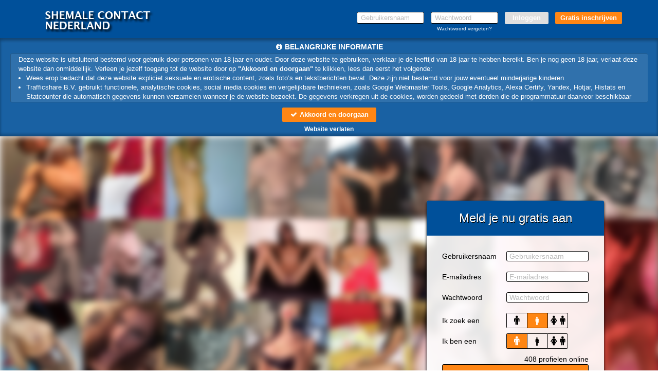

--- FILE ---
content_type: text/html; charset=UTF-8
request_url: https://www.shemalecontactnederland.nl/
body_size: 18270
content:
<!DOCTYPE html>
<html lang="nl">
<head>
    <title>Shemale dating Vind de lekkerste tranny contacten</title>
    <meta charset="UTF-8">
    <meta name="viewport" content="width=device-width, initial-scale=1, maximum-scale=1, user-scalable=no">
    <meta name="color-scheme" content="light only">
    <meta name="supported-color-schemes" content="light">
            <meta name="keywords" content="shemale, transgender, tranny">
    <meta name="description" content="Bij Shemalecontact Nederland kom je snel in contact met de geilste transgenders">
    
            <meta name="msapplication-TileImage" content="/assets/img/favicons/assets/img/wfavicons/iconff7251215a38ad1262ff68a73c9cf4b6_144x144.png">
        <meta name="msapplication-TileColor" content="#ffffff">
        <meta name="theme-color" content="rgb(0, 80, 154)">    
            <link rel="shortcut icon" href="assets/img/wfavicons/iconff7251215a38ad1262ff68a73c9cf4b6_64x64.ico" type="image/x-icon" />
	        <link rel="icon" sizes="192x192" href="assets/img/wfavicons/iconff7251215a38ad1262ff68a73c9cf4b6_192x192.png"> 
            <link rel="icon" sizes="128x128" href="assets/img/wfavicons/iconff7251215a38ad1262ff68a73c9cf4b6_128x128.png">
	        <link rel="apple-touch-icon" href="assets/img/wfavicons/iconff7251215a38ad1262ff68a73c9cf4b6_57x57.png" />
	        <link rel="apple-touch-icon" sizes="57x57" href="assets/img/wfavicons/iconff7251215a38ad1262ff68a73c9cf4b6_57x57.png" />
	        <link rel="apple-touch-icon" sizes="72x72" href="assets/img/wfavicons/iconff7251215a38ad1262ff68a73c9cf4b6_72x72.png" />
	        <link rel="apple-touch-icon" sizes="76x76" href="assets/img/wfavicons/iconff7251215a38ad1262ff68a73c9cf4b6_76x76.png" />
	        <link rel="apple-touch-icon" sizes="114x114" href="assets/img/wfavicons/iconff7251215a38ad1262ff68a73c9cf4b6_114x114.png" />
	        <link rel="apple-touch-icon" sizes="120x120" href="assets/img/wfavicons/iconff7251215a38ad1262ff68a73c9cf4b6_120x120.png" />
	        <link rel="apple-touch-icon" sizes="144x144" href="assets/img/wfavicons/iconff7251215a38ad1262ff68a73c9cf4b6_144x144.png" />
	        <link rel="apple-touch-icon" sizes="152x152" href="assets/img/wfavicons/iconff7251215a38ad1262ff68a73c9cf4b6_152x152.png" />
	        <link rel="apple-touch-icon" sizes="180x180" href="assets/img/wfavicons/iconff7251215a38ad1262ff68a73c9cf4b6_180x180.png" />    <script>window.new_messages = true;</script>
    <meta name="csrf-token" content="7bff2c3e84d76b96f67b7c1d09637da6">
    <script src="includes/blocks/system/csrf_h.js"></script>
        <link rel="stylesheet" href="/assets/css/vendor/font-awesome.min.css">
    <link rel="stylesheet" href="/assets/css/vendor/bootstrap.min.css">
    <link rel="stylesheet" href="/assets/css/vendor/owl.carousel.css">
    <link rel="stylesheet" href="/assets/css/vendor/jquery-ui.css">
    <link rel="stylesheet" href="/assets/css/vendor/prettyPhoto.css"/>
    <link rel="stylesheet" href="/assets/css/vendor/flexslider.css">
    <link rel="stylesheet" href="/assets/css/vendor/lightbox.css">
    <link rel="stylesheet" href="/assets/css/vendor/smart-carousel.css">
    <link rel="stylesheet" href="/assets/css/vendor/smart-carousel-skins.css">
    <link rel="stylesheet" href="/assets/css/vendor/dd.css">
    <link rel="stylesheet" href="/assets/css/imageUpload.css">
    <link rel="stylesheet" href="/assets/css/style.css?v=12">
    <link rel="stylesheet" href="/includes/blocks/signup/desktop/forms.css">
    <link rel="stylesheet" href="/assets/css/style-add.css">
        <link rel="stylesheet" href="/assets/css/blue.css">
    <!--[if lt IE 9]>
    <script src="/assets/js/vendor/html5.js"></script>
    <script src="/assets/js/vendor/respond.js"></script>
    <![endif]-->
            <style>
            header{ 
background:rgb(0, 80, 154) !important;background:-moz-linear-gradient(top, rgb(0, 80, 154) 0%, rgb(0, 80, 154) 30%, rgb(0, 80, 154) 100%) !important;background:-webkit-gradient(linear, left top, left bottom, color-stop(0%, rgb(0, 80, 154)), color-stop(30%, rgb(0, 80, 154)), color-stop(100%, rgb(0, 80, 154))) !important;background:-webkit-linear-gradient(top, rgb(0, 80, 154) 0%, rgb(0, 80, 154) 30%, rgb(0, 80, 154) 100%) !important;background: -o-linear-gradient(top, rgb(0, 80, 154) 0%, rgb(0, 80, 154) 30%, rgb(0, 80, 154) 100%) !important;background: -ms-linear-gradient(top, rgb(0, 80, 154) 0%, rgb(0, 80, 154) 30%, rgb(0, 80, 154) 100%) !important;background: linear-gradient(to bottom, rgb(0, 80, 154) 0%, rgb(0, 80, 154) 30%, rgb(0, 80, 154) 100%) !important;filter:progid,DXImageTransform.Microsoft.gradient(startColorstr="rgb(0, 80, 154)", endColorstr="rgb(0, 80, 154)", GradientType=0) !important;color: rgb(255, 255, 255) !important;
} 
footer{ 
background: rgb(255, 255, 255) !important;
} 
footer, footer a{ 
color: rgb(0, 0, 0) !important;
} 
#register1 .form-head{ 
background-color: rgba(0, 80, 154, 1) !important;
color: rgba(255, 255, 255, 1) !important;
} 
.form-body input[type=submit]{ 
background-color: rgba(255, 134, 20, 1) !important;
color: rgba(255, 255, 255, 1) !important;
} 
#register2 .site-btn{ 
background: rgb(29, 68, 93) !important;
} 
.button-holder a{ 
background: rgba(255, 134, 20, 0.5) !important;
color: rgba(255, 255, 255, 1) !important;
} 
.form-body .form-icon.active{ 
color: rgba(255, 255, 255, 1) !important;
background: rgba(255, 134, 20, 1) !important;
} 
.button-link a{ 
background-color: rgba(255, 134, 20, 0.5) !important;
background: rgba(255, 134, 20, 0.5) !important;
color: rgba(255, 255, 255, 1) !important;
} 
.parabola-fa{ 
color: rgb(251, 251, 251) !important;
} 
.new-h1{ 
color: rgba(0, 93, 180, 0.98) !important;
} 
.content-holder{ 
background: rgba(253, 253, 253, 0.98) !important;
} 
.pink{ 
color: rgba(0,0,0,1) !important;
} 
.fMessName, .fMessName a, .opponent_name a, .opponent_name{ 
color: rgba(0,0,0,1) !important;
} 
.user-login-item:hover, .user-login-item:hover{ 
background:rgba(0, 80, 154, 0.7);background: moz-linear-gradient(top, rgba(0, 80, 154, 0.7),rgba(0, 80, 154, 0.7)) !important;background: webkit-gradient(linear, 0 0, 0 100%, from(rgba(0, 80, 154, 0.7)), to(rgba(0, 80, 154, 0.7))) !important;background: webkit-linear-gradient(top, rgba(0, 80, 154, 0.7),rgba(0, 80, 154, 0.7)) !important;background: linear-gradient(to bottom, rgba(0, 80, 154, 0.7),rgba(0, 80, 154, 0.7)) !important;filter: progid,DXImageTransform.Microsoft.gradient(startColorstr="rgba(0, 80, 154, 0.7)", endColorstr="rgba(0, 80, 154, 0.7)", GradientType=0) !important;border-color: rgba(0, 80, 154, 1) !important;
border-bottom-color: rgba(0, 80, 154, 1) !important;
} 
.class_blink{ 
background: rgb(0, 93, 180) !important;
text-shadow: 1px 1px 1px #550000 !important;
color: #ffffff !important;
} 
.prof-complit-inner{ 
background: rgba(255, 134, 20, 1) !important;
} 
.upload-click-here{ 
color: rgba(255, 134, 20, 1) !important;
} 
.photo-to-main{ 
background: rgba(255, 134, 20, 1) !important;
color: rgba(255, 255, 255, 1) !important;
} 
.favorIcons i{ 
color: rgba(255, 134, 20, 1) !important;
} 
.favorIcons a:hover,.favorIcons a:hover{ 
color: rgba(182, 182, 182, 1) !important;
} 
.pagination>.active>a, .pagination>.active>a:focus, .pagination>.active>a:hover, .pagination>.active>span, .pagination>.active>span:focus, .pagination>.active>span:hover{ 
background-color: rgba(255, 134, 20, 1) !important;
border-color: rgba(255, 134, 20, 1) !important;
color: rgba(255, 255, 255, 1) !important;
} 
.modal-header, #unconfirmed-display h3, .unloged-register-popup .form-head,.unloged-register-popup#register1 .form-head{ 
background: rgba(0, 80, 154, 1) !important;
} 
.pinkLink{ 
color: rgba(255, 134, 20, 1) !important;
} 
.popup_message_inner strong a{ 
color: rgba(255, 134, 20, 1) !important;
} 
.switch-input:checked ~ .switch-label{ 
background: rgba(255, 134, 20, 1) !important;
color: rgba(255, 255, 255, 1) !important;
} 
.ema-unc > a{ 
background: rgba(255, 134, 20, 1) !important;
color: rgba(255, 255, 255, 1) !important;
} 
.sexModalFormFields input[type=submit]{ 
background-color: rgba(255, 134, 20, 1) !important;
color: rgba(255, 255, 255, 1) !important;
} 
.sexModalFormFields ul label:not(.error){ 
color: rgb(0, 0, 0) !important;
} 
.unloged-register-popup .sexModalFormFields .drinkcard-cc.active{ 
color: rgba(255, 255, 255, 1) !important;
background: rgba(255, 134, 20, 1) !important;
} 
a.pink2{ 
color: rgba(255, 134, 20, 1) !important;
} 
header a:not(.site-btn){ 
color: rgba(255, 255, 255, 1) !important;
} 
#register2 .site-btn:not(:hover):not(:hover){ 
background: rgba(255, 134, 20, 1) !important;
color: rgba(255, 255, 255, 1) !important;
} 
#register2 .site-btn:hover,#register2 .site-btn:hover{ 
background: rgba(255, 134, 20, 0.8) !important;
color: rgba(255, 255, 255, 1) !important;
} 
#register2 input[type=submit]:not(:hover):not(:hover){ 
background: rgba(223, 223, 223, 1) !important;
color: rgba(255, 255, 255, 1) !important;
} 
#register2 input[type=submit]:hover,#register2 input[type=submit]:hover{ 
background: rgba(223, 223, 223, 0.8) !important;
color: rgba(255, 255, 255, 1) !important;
} 
#register1 .volgende,#register1 .vorige, #register1 .submit-half{ 
background-color: rgba(255, 134, 20, 1) !important;
color: rgba(255, 255, 255, 1) !important;
} 
.vert-menu a:not(.overlink):hover,.vert-menu a:not(.overlink):hover{ 
border-right-color: rgba(255, 134, 20, 1) !important;
} 
.user-login-item:hover a,.user-login-item:hover a{ 
color: rgba(255, 255, 255, 0.7) !important;
} 
.main-menu-2,.profile-menu-mobile .profile-menu-punkt{ 
background: #dfdfdf !important;
border-top-color: rgba(0, 80, 154, 1) !important;
background:rgba(0, 80, 154, 1) !important;background:-moz-linear-gradient(top, rgba(0, 80, 154, 1) 0%, rgba(0, 80, 154, 1) 30%, rgba(0, 80, 154, 1) 100%) !important;background:-webkit-gradient(linear, left top, left bottom, color-stop(0%, rgba(0, 80, 154, 1)), color-stop(30%, rgba(0, 80, 154, 1)), color-stop(100%, rgba(0, 80, 154, 1))) !important;background:-webkit-linear-gradient(top, rgba(0, 80, 154, 1) 0%, rgba(0, 80, 154, 1) 30%, rgba(0, 80, 154, 1) 100%) !important;background: -o-linear-gradient(top, rgba(0, 80, 154, 1) 0%, rgba(0, 80, 154, 1) 30%, rgba(0, 80, 154, 1) 100%) !important;background: -ms-linear-gradient(top, rgba(0, 80, 154, 1) 0%, rgba(0, 80, 154, 1) 30%, rgba(0, 80, 154, 1) 100%) !important;background: linear-gradient(to bottom, rgba(0, 80, 154, 1) 0%, rgba(0, 80, 154, 1) 30%, rgba(0, 80, 154, 1) 100%) !important;filter:progid,DXImageTransform.Microsoft.gradient(startColorstr="rgba(0, 80, 154, 1)", endColorstr="rgba(0, 80, 154, 1)", GradientType=0) !important;} 
.main-menu-2 ul li a,.profile-menu-mobile .profile-menu-punkt a{ 
color: rgba(255, 255, 255, 1) !important;
} 
.main-menu-2 ul li:hover,.main-menu-2 ul li:hover,.profile-menu-mobile .profile-menu-punkt:hover{ 
background: #ffffff !important;
background:rgba(0, 80, 154, 0.7) !important;background:-moz-linear-gradient(top, rgba(0, 80, 154, 0.7) 0%, rgba(0, 80, 154, 0.7) 30%, rgba(0, 80, 154, 0.7) 100%) !important;background:-webkit-gradient(linear, left top, left bottom, color-stop(0%, rgba(0, 80, 154, 0.7)), color-stop(30%, rgba(0, 80, 154, 0.7)), color-stop(100%, rgba(0, 80, 154, 0.7))) !important;background:-webkit-linear-gradient(top, rgba(0, 80, 154, 0.7) 0%, rgba(0, 80, 154, 0.7) 30%, rgba(0, 80, 154, 0.7) 100%) !important;background: -o-linear-gradient(top, rgba(0, 80, 154, 0.7) 0%, rgba(0, 80, 154, 0.7) 30%, rgba(0, 80, 154, 0.7) 100%) !important;background: -ms-linear-gradient(top, rgba(0, 80, 154, 0.7) 0%, rgba(0, 80, 154, 0.7) 30%, rgba(0, 80, 154, 0.7) 100%) !important;background: linear-gradient(to bottom, rgba(0, 80, 154, 0.7) 0%, rgba(0, 80, 154, 0.7) 30%, rgba(0, 80, 154, 0.7) 100%) !important;filter:progid,DXImageTransform.Microsoft.gradient(startColorstr="rgba(0, 80, 154, 0.7)", endColorstr="rgba(0, 80, 154, 0.7)", GradientType=0) !important;} 
.main-menu-2,.profile-menu-mobile { 
border-bottom-color: rgba(0, 80, 154, 1) !important;
} 
.main-menu-2 .main-menu li, .menu-last > div,.profile-menu-mobile .profile-menu-punkt{ 
border-left-color: rgba(0, 80, 154, 1) !important;
} 
.main-menu-2 .main-menu li,.menu-first > div,.profile-menu-mobile .profile-menu-punkt{ 
border-right-color: rgba(0, 80, 154, 1) !important;
} 
.main-menu-2 ul li:hover a,.main-menu-2 ul li:hover a,.profile-menu-mobile .profile-menu-punkt:hover a{ 
color: rgba(255, 255, 255, 0.7) !important;
} 
#profile-menu a:not(.overlink):hover,#profile-menu a:not(.overlink):hover,#profile-menu a:not(.overlink):hover i,#profile-menu a:not(.overlink):hover i{ 
color: rgba(182, 182, 182, 1) !important;
} 
#search_panel{ 
background: rgba(227, 227, 227,1) !important;
border-color: rgba(182, 182, 182,1) !important;
} 
#search_panel,#search_panel input, #search_panel select{ 
color: rgba(182, 182, 182,1) !important;
} 
#search_panel select, #search_panel input{ 
border-color: rgba(182, 182, 182,1) !important;
background: rgba(255,255,255,1) !important;
} 
.layout-6-container .effect-3 .l6Cont:hover .l6name,.layout-6-container .effect-3 .l6Cont:hover .l6name,.layout-6-container .effect-3 .l6Cont:hover .l6age,.layout-6-container .effect-3 .l6Cont:hover .l6age{ 
color: #000 !important;
} 
.new-style-btn,.messages_select select, #send-message-btn, #send-message-btn2, #Sorteren, .contact-form-btn, .flirt2,.modal-content .btn-default, .grey-grad{ 
background:rgba(255, 134, 20, 1);background: -moz-linear-gradient(top, rgba(255, 134, 20, 1) 40%, rgba(255, 134, 20, 1) 60%) !important;background: -webkit-linear-gradient(top, rgba(255, 134, 20, 1) 40%, rgba(255, 134, 20, 1) 60%) !important;background: -o-linear-gradient(top, rgba(255, 134, 20, 1) 40%, rgba(255, 134, 20, 1) 60%) !important;background: -ms-linear-gradient(top, rgba(255, 134, 20, 1) 40%, rgba(255, 134, 20, 1) 60%) !important;background: linear-gradient(to bottom, rgba(255, 134, 20, 1) 40%, rgba(255, 134, 20, 1) 60%) !important;filter: progid,DXImageTransform.Microsoft.gradient(startColorstr="rgba(255, 134, 20, 1)", endColorstr="rgba(255, 134, 20, 1)", GradientType=0);color: rgba(255, 255, 255, 1) !important;
border-color: rgba(255, 134, 20, 1) !important;
} 
.messages_select select.gray-select, select#Sorteren{ 
color: rgb(0, 0, 0) !important;
background: rgb(255, 255, 255) !important;
border-color: rgb(221, 221, 221) !important;
} 
.modal-content .btn-warning, .green-grad{ 
background:rgba(223, 223, 223, 1);background: -moz-linear-gradient(to top, rgba(223, 223, 223, 1), rgba(223, 223, 223, 1)) !important;background: -webkit-linear-gradient(to top, rgba(223, 223, 223, 1), rgba(223, 223, 223, 1)) !important;background: -o-linear-gradient(to top, rgba(223, 223, 223, 1), rgba(223, 223, 223, 1)) !important;background: -ms-linear-gradient(to top, rgba(223, 223, 223, 1), rgba(223, 223, 223, 1)) !important;background: linear-gradient(to top, rgba(223, 223, 223, 1), rgba(223, 223, 223, 1)) !important;filter: progid,DXImageTransform.Microsoft.gradient(startColorstr="rgba(223, 223, 223, 1)", endColorstr="rgba(223, 223, 223, 1)", GradientType=0) !important;border-color: rgba(223, 223, 223, 1) !important;
color: rgba(255, 255, 255, 1) !important;
} 
.content-holder .credits-style-1 > span{ 
color: rgba(255, 134, 20, 1) !important;
} 
.pricebox-holder:hover .credits-plan,.pricebox-holder:hover .credits-plan strong,.pricebox-holder:hover .credits-plan,.pricebox-holder:hover .credits-plan strong{ 
color: rgba(255, 134, 20, 0.8) !important;
} 
.pricebox-holder:not(:hover) .credits-plan,.pricebox-holder:not(:hover) .credits-plan strong{ 
color: rgba(255, 134, 20, 1) !important;
} 
.pricebox-holder:not(:hover) .price-box-footer{ 
background:rgba(255, 134, 20, 1);background: -moz-linear-gradient(top, rgba(255, 134, 20, 1) 0%, rgba(255, 134, 20, 1) 100%) !important;background: -webkit-linear-gradient(top, rgba(255, 134, 20, 1) 0%, rgba(255, 134, 20, 1) 100%) !important;background: linear-gradient(to bottom, rgba(255, 134, 20, 1) 0%, rgba(255, 134, 20, 1) 100%) !important;filter: progid,DXImageTransform.Microsoft.gradient(startColorstr="rgba(255, 134, 20, 1)", endColorstr="rgba(255, 134, 20, 1)", GradientType=0) !important;} 
.pricebox-holder:hover .price-box-footer,.pricebox-holder:hover .price-box-footer{ 
background:rgba(255, 134, 20, 0.8);background: -moz-linear-gradient(top, rgba(255, 134, 20, 0.8) 0%, rgba(255, 134, 20, 0.8) 100%) !important;background: -webkit-linear-gradient(top, rgba(255, 134, 20, 0.8) 0%, rgba(255, 134, 20, 0.8) 100%) !important;background: linear-gradient(to bottom, rgba(255, 134, 20, 0.8) 0%, rgba(255, 134, 20, 0.8) 100%) !important;filter: progid,DXImageTransform.Microsoft.gradient(startColorstr="rgba(255, 134, 20, 0.8)", endColorstr="rgba(255, 134, 20, 0.8)", GradientType=0) !important;} 
.credits-country.credits-country-active{ 
background:rgba(255, 134, 20, 1);background: -moz-linear-gradient(to top, rgba(255, 134, 20, 1), rgba(255, 134, 20, 1)) !important;background: -webkit-linear-gradient(to top, rgba(255, 134, 20, 1), rgba(255, 134, 20, 1)) !important;background: -o-linear-gradient(to top, rgba(255, 134, 20, 1), rgba(255, 134, 20, 1)) !important;background: -ms-linear-gradient(to top, rgba(255, 134, 20, 1), rgba(255, 134, 20, 1)) !important;background: linear-gradient(to top, rgba(255, 134, 20, 1), rgba(255, 134, 20, 1)) !important;filter: progid,DXImageTransform.Microsoft.gradient(startColorstr="rgba(255, 134, 20, 1)", endColorstr="rgba(255, 134, 20, 1)", GradientType=0) !important;border-color: rgba(255, 134, 20, 1) !important;
color: rgba(255, 255, 255, 1) !important;
} 
.credits-btn:hover,.credits-btn:hover{ 
background:rgba(255, 134, 20, 0.8);background: -moz-linear-gradient(top, rgba(255, 134, 20, 0.8) 0%, rgba(255, 134, 20, 0.8) 100%) !important;background: -webkit-linear-gradient(top, rgba(255, 134, 20, 0.8) 0%, rgba(255, 134, 20, 0.8) 100%) !important;background: linear-gradient(to bottom, rgba(255, 134, 20, 0.8) 0%, rgba(255, 134, 20, 0.8) 100%) !important;filter: progid,DXImageTransform.Microsoft.gradient(startColorstr="rgba(255, 134, 20, 0.8)", endColorstr="rgba(255, 134, 20, 0.8)", GradientType=0) !important;color: rgba(255, 255, 255, 1) !important;
} 
.credits-btn:not(:hover){ 
background:rgba(255, 134, 20, 1);background: -moz-linear-gradient(top, rgba(255, 134, 20, 1) 0%, rgba(255, 134, 20, 1) 100%) !important;background: -webkit-linear-gradient(top, rgba(255, 134, 20, 1) 0%, rgba(255, 134, 20, 1) 100%) !important;background: linear-gradient(to bottom, rgba(255, 134, 20, 1) 0%, rgba(255, 134, 20, 1) 100%) !important;filter: progid,DXImageTransform.Microsoft.gradient(startColorstr="rgba(255, 134, 20, 1)", endColorstr="rgba(255, 134, 20, 1)", GradientType=0) !important;color: rgba(255, 255, 255, 1) !important;
} 
.price-form h3 span{ 
background: rgba(255, 134, 20, 1) !important;
color: rgba(255, 255, 255, 1) !important;
} 
.price-form h3 i{ 
color: rgba(255, 134, 20, 1) !important;
} 
.noty3:not(.noty_blink){ 
background:rgba(255, 134, 20, 1);background: -moz-linear-gradient(top, rgba(255, 134, 20, 1) 0%, rgba(255, 134, 20, 1) 100%) !important;background: -webkit-linear-gradient(top, rgba(255, 134, 20, 1) 0%, rgba(255, 134, 20, 1) 100%) !important;background: linear-gradient(to bottom, rgba(255, 134, 20, 1) 0%, rgba(255, 134, 20, 1) 100%) !important;filter: progid,DXImageTransform.Microsoft.gradient(startColorstr="rgba(255, 134, 20, 1)", endColorstr="rgba(255, 134, 20, 1)", GradientType=0) !important;color: rgba(255, 255, 255, 1) !important;
} 
.noty3:not(.noty_blink) > .arrow-down,.noty3:not(.noty_blink):after{ 
border-top-color: rgba(255, 134, 20, 1) !important;
} 
.noty3.noty_blink{ 
background:rgba(255, 134, 20, 0.8);background: -moz-linear-gradient(top, rgba(255, 134, 20, 0.8) 0%, rgba(255, 134, 20, 0.8) 100%) !important;background: -webkit-linear-gradient(top, rgba(255, 134, 20, 0.8) 0%, rgba(255, 134, 20, 0.8) 100%) !important;background: linear-gradient(to bottom, rgba(255, 134, 20, 0.8) 0%, rgba(255, 134, 20, 0.8) 100%) !important;filter: progid,DXImageTransform.Microsoft.gradient(startColorstr="rgba(255, 134, 20, 0.8)", endColorstr="rgba(255, 134, 20, 0.8)", GradientType=0) !important;color: rgba(255, 255, 255, 1) !important;
} 
.noty3.noty_blink > .arrow-down,.noty3.noty_blink:after{ 
border-top-color: rgba(255, 134, 20, 0.8) !important;
} 
.main-menu-2 .credit-btn{ 
background:rgba(255, 134, 20, 1);background: -moz-linear-gradient(to top, rgba(255, 134, 20, 1), rgba(255, 134, 20, 1)) !important;background: -webkit-linear-gradient(to top, rgba(255, 134, 20, 1), rgba(255, 134, 20, 1)) !important;background: -o-linear-gradient(to top, rgba(255, 134, 20, 1), rgba(255, 134, 20, 1)) !important;background: -ms-linear-gradient(to top, rgba(255, 134, 20, 1), rgba(255, 134, 20, 1)) !important;background: linear-gradient(to top, rgba(255, 134, 20, 1), rgba(255, 134, 20, 1)) !important;filter: progid,DXImageTransform.Microsoft.gradient(startColorstr="rgba(255, 134, 20, 1)", endColorstr="rgba(255, 134, 20, 1)", GradientType=0) !important;} 
.main-menu-2 .credit-btn span{ 
color: rgba(255, 255, 255, 1) !important;
text-shadow: 1px 1px 1px rgba(255, 255, 255, 0) !important;
} 
.main-menu-2 .credit-btn:hover,.main-menu-2 .credit-btn:hover{ 
background:rgba(255, 134, 20, 0.8);background: -moz-linear-gradient(to top, rgba(255, 134, 20, 0.8), rgba(255, 134, 20, 0.8)) !important;background: -webkit-linear-gradient(to top, rgba(255, 134, 20, 0.8), rgba(255, 134, 20, 0.8)) !important;background: -o-linear-gradient(to top, rgba(255, 134, 20, 0.8), rgba(255, 134, 20, 0.8)) !important;background: -ms-linear-gradient(to top, rgba(255, 134, 20, 0.8), rgba(255, 134, 20, 0.8)) !important;background: linear-gradient(to top, rgba(255, 134, 20, 0.8), rgba(255, 134, 20, 0.8)) !important;filter: progid,DXImageTransform.Microsoft.gradient(startColorstr="rgba(255, 134, 20, 0.8)", endColorstr="rgba(255, 134, 20, 0.8)", GradientType=0) !important;} 
.main-menu-2 .credit-btn:hover span,.main-menu-2 .credit-btn:hover span{ 
color: rgba(255, 255, 255, 1) !important;
text-shadow: 1px 1px 1px rgba(255, 255, 255, 0) !important;
} 
.messages_select select, #send-message-btn, #send-message-btn2, #Sorteren, .contact-form-btn, .flirt2,.modal-content .btn-default, .grey-grad{ 
border-color: rgba(255, 134, 20, 1) !important;
} 
.pagination > li:not(.active) > a:hover,.pagination > li:not(.active) > a:focus, .pagination .pagination > li:not(.active) > a:hover, .pagination > li:not(.active) > span:focus, .pagination > li:not(.active) > span:hover{ 
background: #eee !important;
color: #000 !important;
} 
.pagination > li:not(.active) > a:hover,.pagination > li:not(.active) > a:focus, .pagination .pagination > li:not(.active) > a:hover, .pagination > li:not(.active) > span:focus, .pagination > li:not(.active)> span:hover{ 
border-color: #ddd !important;
} 
.pila-box.chita-box:not(:hover):not(:hover) .message-holder a span span{ 
color: rgba(255, 134, 20, 1) !important;
} 
.pila-box:not(.chita-box):not(:hover):not(:hover) .message-holder a span span{ 
color: rgba(255, 134, 20, 1) !important;
} 
.pila-box:hover .message-holder a span span, .pila-box:hover .message-holder a span span{ 
color: rgba(255, 134, 20, 1) !important;
} 
.grid-layout-5.effect-1 .grid-item-inner-text .fa{ 
color: #fe6be3 !important;
} 
.grid-layout-5.effect-1 .grid-item .l4btn{ 
background: #fe6be3 !important;
border-color: #fe6be3 !important;
} 
.grid-layout-4.effect-1 .grid-item:hover .l4btn,.grid-layout-4.effect-1 .grid-item:hover .l4btn{ 
background: rgba(255, 134, 20, 1) !important;
border-color: rgba(255, 134, 20, 1) !important;
color: rgba(255, 255, 255, 1) !important;
} 
.grid-layout-4.effect-2 .grid-item .thumb-envelope{ 
color: rgba(255, 134, 20, 1) !important;
} 
.grid-layout-4.effect-2 .grid-item:hover .l4btn,.grid-layout-4.effect-2 .grid-item .l4btn.hoverbtn{ 
background: rgba(255, 134, 20, 1) !important;
border-color: rgba(255, 134, 20, 1) !important;
color: rgba(255, 255, 255, 1) !important;
} 
.grid-layout-4.effect-2 .grid-item:not(:hover) .l4btn:not(:hover):not(:hover){ 
border-color: rgba(255, 134, 20, 1) !important;
background: rgba(255, 134, 20, 1) !important;
color: rgba(255, 255, 255, 1) !important;
} 
.grid-layout-4.effect-2 .grid-item:hover,.grid-layout-4.effect-2 .grid-item:hover{ 
-webkit-box-shadow: 0 0 1px rgba(0, 0, 0, 0.35), 0 0 0 3px rgba(0,0,0,0.1) !important;box-shadow: 0 0 1px rgba(0, 0, 0, 0.35), 0 0 0 3px rgba(0,0,0,0.1) !important;} 
.layout-6-container .effect-2 .l6Cont .thumb-envelope{ 
color: rgba(255, 134, 20, 1) !important;
} 
.layout-6-container .effect-2 .l6Cont:hover .l6inner,.layout-6-container .effect-2 .l6Cont:hover .l6inner{ 
-webkit-box-shadow: 0 0 1px rgba(0, 0, 0, 0.35), 0 0 0 3px rgba(0,0,0,0.1) !important;box-shadow: 0 0 1px rgba(0, 0, 0, 0.35), 0 0 0 3px rgba(0,0,0,0.1) !important;} 
.layout-6-container .effect-1 .l6Cont:hover .l6name,.layout-6-container .effect-1 .l6Cont:hover .l6name,.layout-6-container .effect-1 .l6Cont:hover .l6age,.layout-6-container .effect-1 .l6Cont:hover .l6age{ 
color: rgba(255, 134, 20, 1) !important;
} 
.l6testimonialInner h3 span{ 
color: rgba(255, 134, 20, 1) !important;
} 
.form-body-2 .form-icon-2.form-icon-text.active, .form-body-2 .form-icon.form-icon-text.active{ 
background: rgba(255, 134, 20, 1) !important;
color: rgba(255, 255, 255, 1) !important;
} 
.user-login-item:not(:hover):not(:hover){ 
background:rgba(0, 80, 154, 1);background: moz-linear-gradient(top, rgba(0, 80, 154, 1),rgba(0, 80, 154, 1)) !important;background: webkit-gradient(linear, 0 0, 0 100%, from(rgba(0, 80, 154, 1)), to(rgba(0, 80, 154, 1))) !important;background: webkit-linear-gradient(top, rgba(0, 80, 154, 1),rgba(0, 80, 154, 1)) !important;background: linear-gradient(to bottom, rgba(0, 80, 154, 1),rgba(0, 80, 154, 1)) !important;filter: progid,DXImageTransform.Microsoft.gradient(startColorstr="rgba(0, 80, 154, 1)", endColorstr="rgba(0, 80, 154, 1)", GradientType=0) !important;border-color: rgba(0, 80, 154, 1) !important;
border-bottom-color: rgba(0, 80, 154, 1) !important;
} 
.user-login-item:not(:hover):not(:hover) a{ 
color: rgba(255, 255, 255, 1) !important;
} 
header.shdw{ 
-webkit-box-shadow: 0px 5px 5px 0px rgba(0,0,0,0.1) !important;-moz-box-shadow: 0px 5px 5px 0px rgba(0,0,0,0.1) !important;box-shadow: 0px 5px 5px 0px rgba(0,0,0,0.1) !important;} 
.main-menu-2{ 
-webkit-box-shadow: 0px 3px 5px rgba(0,0,0,0.1) !important;-moz-box-shadow: 0px 3px 5px rgba(0,0,0,0.1) !important;box-shadow: 0px 3px 5px rgba(0,0,0,0.1) !important;} 
#pakketten-inner:not(.pakketten-inner-mobile) .pricebox-holder:not(:hover) .price-box-top{ 
background:rgba(0, 80, 154, 1);background: -moz-linear-gradient(top, rgba(0, 80, 154, 1) 0%, rgba(0, 80, 154, 1) 100%) !important;background: -webkit-linear-gradient(top, rgba(0, 80, 154, 1) 0%, rgba(0, 80, 154, 1) 100%) !important;background: linear-gradient(to bottom, rgba(0, 80, 154, 1) 0%, rgba(0, 80, 154, 1) 100%) !important;filter: progid,DXImageTransform.Microsoft.gradient(startColorstr="rgba(0, 80, 154, 1)", endColorstr="rgba(0, 80, 154, 1)", GradientType=0) !important;color: rgba(255, 255, 255, 1) !important;
} 
#pakketten-inner:not(.pakketten-inner-mobile) .pricebox-holder:hover .price-box-top,#pakketten-inner:not(.pakketten-inner-mobile) .pricebox-holder:hover .price-box-top{ 
background:rgba(0, 80, 154, 0.8);background: -moz-linear-gradient(top, rgba(0, 80, 154, 0.8) 0%, rgba(0, 80, 154, 0.8) 100%) !important;background: -webkit-linear-gradient(top, rgba(0, 80, 154, 0.8) 0%, rgba(0, 80, 154, 0.8) 100%) !important;background: linear-gradient(to bottom, rgba(0, 80, 154, 0.8) 0%, rgba(0, 80, 154, 0.8) 100%) !important;filter: progid,DXImageTransform.Microsoft.gradient(startColorstr="rgba(0, 80, 154, 0.8)", endColorstr="rgba(0, 80, 154, 0.8)", GradientType=0) !important;color: rgba(255, 255, 255, 1) !important;
} 
.profile-menu-mobile .profile-menu-punkt:not(:hover):not(:hover){ 
background: rgba(0, 80, 154, 1) !important;
} 
.profile-menu-mobile .profile-menu-punkt:hover,.hidden-lg.hidden-md.hidden-sm #profile-menu .profile-menu-punkt:hover{ 
background: rgba(0, 80, 154, 1) !important;
} 
.mobile-show .show-menu{ 
color: rgba(255, 255, 255, 1) !important;
} 
.navbar-toggle .icon-bar{ 
background: rgba(255, 255, 255, 1) !important;
} 
.modal-title, #unconfirmed-display h3,.unloged-register-popup .form-head,.unloged-register-popup#register1 .form-head{ 
color: rgba(255, 255, 255, 1) !important;
} 
.profile-menu-mobile .profile-menu-punkt:not(:hover):not(:hover) a{ 
color: rgba(255, 255, 255, 1) !important;
} 
.profile-menu-mobile .profile-menu-punkt:hover a,.hidden-lg.hidden-md.hidden-sm #profile-menu .profile-menu-punkt:hover a{ 
color: rgba(255, 255, 255, 0.8) !important;
} 
.new-style-btn, #send-message-btn, #send-message-btn2, .contact-form-btn, .flirt2,.modal-content .btn-default, .grey-grad{ 
background:rgba(255, 134, 20, 1);background: -moz-linear-gradient(top, rgba(255, 134, 20, 1) 40%, rgba(255, 134, 20, 1) 60%) !important;background: -webkit-linear-gradient(top, rgba(255, 134, 20, 1) 40%, rgba(255, 134, 20, 1) 60%) !important;background: -o-linear-gradient(top, rgba(255, 134, 20, 1) 40%, rgba(255, 134, 20, 1) 60%) !important;background: -ms-linear-gradient(top, rgba(255, 134, 20, 1) 40%, rgba(255, 134, 20, 1) 60%) !important;background: linear-gradient(to bottom, rgba(255, 134, 20, 1) 40%, rgba(255, 134, 20, 1) 60%) !important;filter: progid,DXImageTransform.Microsoft.gradient(startColorstr="rgba(255, 134, 20, 1)", endColorstr="rgba(255, 134, 20, 1)", GradientType=0);border-color: rgba(255, 134, 20, 1) !important;
color: rgba(255, 255, 255, 1) !important;
} 
#profile-menu .profile-menu-punkt .class_blink{ 
background: rgba(255, 134, 20, 1) !important;
border-color: rgba(255, 134, 20, 1) !important;
color: rgba(255, 255, 255, 1) !important;
text-shadow: 1px 1px 1px rgba(0, 0, 0, 0.1) !important;
} 
.gray-select{ 
background: rgba(255, 134, 20, 1) !important;
border-color: rgba(255, 134, 20, 1) !important;
color: rgba(255, 255, 255, 1) !important;
} 
.messages_select select,.new-style-btn, #send-message-btn, #send-message-btn2, #Sorteren, .contact-form-btn, .flirt2,.modal-content .btn-default, .grey-grad{ 
border-color: rgba(255, 134, 20, 1) !important;
} 
.grid-layout-4.effect-1 .grid-item:not(:hover):not(:hover) .l4btn{ 
background: rgba(255, 134, 20, 1) !important;
} 
.grid-layout-4.effect-1 .grid-item .l4btn{ 
border-color: rgba(255, 134, 20, 1) !important;
color: rgba(255, 255, 255, 1) !important;
} 
#register1 .form-submit-btn input, #register1-footer .form-submit-btn input, .volgende, .vorige,.ema-unc > a,#register1 input[type=submit], #register1-footer input[type=submit],.new-style-btn,.credits-country,.credits-btn,.price-form h3 span,.pricebox-inner *,.credits-style-1 span{ 
text-shadow: none !important;
} 
.pricebox-holder:not(:hover):not(:hover) .price-box-footer span{ 
color: rgba(255, 255, 255, 1) !important;
} 
.pricebox-holder:hover .price-box-footer span,.pricebox-holder:hover .price-box-footer span{ 
color: rgba(255, 255, 255, 1) !important;
} 
.pila-box:not(.chita-box):not(:hover):not(:hover) .fMessTitleBlock .fMessName{ 
color: rgba(0, 0, 0, 1) !important;
} 
.pila-box.chita-box:not(:hover):not(:hover) .fMessTitleBlock .fMessName{ 
color: rgba(0, 0, 0, 1) !important;
} 
.pila-box:hover .fMessTitleBlock .fMessName,.pila-box:hover .fMessTitleBlock .fMessName{ 
color: rgba(0, 0, 0, 1) !important;
} 

            section.banner2, section.banner2-mobile {
                background-attachment: fixed !important;
            }

            @media only screen and (min-width: 768px) {
                #messageMainHeader {
                    background: none !important;
                }
                .content-holder.profile-holder #messageMainHeader{
                    background: none !important;
                }
            }

            #backInbox {
                color: inherit;
            }

            .contacts-area {
                color: inherit;
            }

            .messageSingle .messageBody {
                background: none;
            }

            .img-upload-progress {
                height: 20px !important;
                color: #000 !important;
                overflow: hidden;
            }

            .img-upload-progress-inner {
                color: #fff !important;
            }

                        body.is_front.unlogged {
                background: url(assets/img/wbanners/banner-10ab6a56e6624dd711722b2429d1f397.jpg) no-repeat scroll center top !important;
                background-size: cover !important;
            }
                        @media only screen and (min-width: 1620px) {
                .banner {
                }
            }
                    </style>
    
    <script>
        var autoPopupForm = true;
            </script>

    <style>
        .gradient {
            content: '';
            position: fixed;
            top: 0;
            right: 0;
            bottom: 0;
            left: 0;
            width: 100%;
            height: 100vh !important;
            z-index: -1 !important;
        }
        .grecaptcha-badge{
            visibility: hidden;
            display: none;
        }
    </style>

            <script src="https://www.google.com/recaptcha/api.js?render=6LfF_KsUAAAAAKpFAuVh3nlzZEeREBX-cFJb1xmq"></script>
        <script>window.g_captcha = true;</script>
        <script>window.g_captcha_site_key = "6LfF_KsUAAAAAKpFAuVh3nlzZEeREBX-cFJb1xmq";</script>
                <script>window.logged = false;</script>
        <link rel="stylesheet" href="/includes/blocks/signup/desktop/agreement/agreement.css">
        <script src="/includes/blocks/system/storage.js"></script>
        <script>
            sessionStorage.removeItem('favorite_page');
            sessionStorage.removeItem('favorite_html');
            sessionStorage.removeItem('favorite_profiles');
            sessionStorage.removeItem('online_slider_html');
            sessionStorage.removeItem('matches_html');
            sessionStorage.removeItem('favorite_sort');
            sessionStorage.removeItem('search_page');
            sessionStorage.removeItem('search_profiles');
            sessionStorage.removeItem('search_html');
        </script>
                <script>
            window.bannerimage = "assets/img/wbanners/banner-10ab6a56e6624dd711722b2429d1f397.jpg";
            window.mbannerimage = "assets/img/wbanners/banner-1f5cb027d1966a553efd8dcee5dd11cf.jpg";
        </script>
        
</head>

<body class=" unlogged   is_front_2     blured-body-indicator  imp-noty-body" id="body">
<div id="online_num" data-online_num="712" style="display: none !important;" hidden></div>
<style>
    #section-header-1 #result, #header-2 #result{
        font-size: 10px;
        padding: 10px 12px;
        line-height: 1.2;
        width: 268px;
    }
    #result .close{
        font-size: 16px;
        color: #aaa;
    }
    .password-log-cont{
        width: 131px;
        text-align: center;
    }
    .password-log-cont label{
        float: none;
    }
</style>
<script>window.layoutN = 3;</script>
<script>window.frontN = 'non-front';</script>
<header id="section-header-1" class="shdw testIP">
    <section class="container">
        <div class="row">
            <figure class="col-sm-2 col-xs-8 logo-figure">
                <a class="logo" href="/">
                    <img src="assets/img/wlogos/logo-5a33d0a36e68acc62a16638b131cec35.png" alt="">
                </a>
            </figure>
            <div class="mobile-show  col-xs-4">
                <div class="show-menu ">
                    <i class="fa fa-bars"></i>
                </div>
            </div>
            <section class="col-sm-10 col-xs-12 top-form">
                <form id="register2"  action="/controller/ajax.php" method="post" novalidate="novalidate">
                    <ul class="desktop-show">
                        <li class="x12-field-cont" style="position: relative;">
                            <input type="text" placeholder="Gebruikersnaam" id="username" name="username" autocorrect="off" autocapitalize="off" autocomplete="on">
                        </li>
                        <li class="x12-field-cont password-log-cont">
                            <input type="password" placeholder="Wachtwoord" id="pwd3" name="password" autocorrect="off" autocapitalize="off" autocomplete="current-password">
                            <br>
                            <label><a href="forgot-password" class="x12-fp-color">Wachtwoord vergeten?</a></label>
                        </li>
                        <li class="li-dots-cont hidden-xs" style="position: relative;">
                            <input type="submit" value="Inloggen">
                            <span style="display: none;" class="dots-cont">...</span>
                        </li>
                        <li class="hidden-xs x12-reg-but-cont">
                            <a class="site-btn" href="/?gratis=inschrijven">Gratis inschrijven</a>                        </li>
                    </ul>
                    <div class="mobile-but-container  hidden-lg hidden-md hidden-sm">
                        <button type="button" class="x12-reg-but"></button>
                        <div class="x12-dots-cont">
                            <input class="x12-login-but" type="button" value="Inloggen" data-status="closed">
                            <span style="display: none;" class="dots-cont">...</span>
                        </div>
                    </div>
                </form>
            </section>
            <span id="result"></span>
        </div>
    </section>
    </header>
            <link rel="stylesheet" href="/includes/blocks/importantnotification/style.css?a=1">
                            <link rel="stylesheet" href="/includes/blocks/importantnotification/blured.css">
                                <style>
                    #importantnotification {
                    color: rgba(255, 255, 255, 1);
                    }

                    #importantnotification #importantnotification-bg {
                    background: rgba(0, 80, 154,.9);
                    }

                    #importantnotification #importantnotificationtext {
                        background: rgba(255, 255, 255, .1);
                    }

                    #importantnotification #importantnotificationtext a {
                    color: rgba(255, 255, 255, 1);
                    }

                    #importantnotification #importantnotificationtext, #importantnotification p, #importantnotification li {
                    color: rgba(255, 255, 255, 1);
                    }

                    #importantnotification #importantnotificationtext {
                        border: 1px solid rgba(0, 0, 0, .2);

                    color: rgba(255, 255, 255, 1);
                        border-right: none;
                    }

                    #importantnotification h2, #importantnotification h2 i, #importantnotification #importantnotificationleave a {
                    color: rgba(255, 255, 255, 1);
                    }
                </style>
                            <div id="importantnotification">
                <div id="importantnotification-bg"></div>
                <div id="importantnotification-inner" style="position: relative;">
                    <h2 id="importantnotificationh2"><i class="fa fa-info-circle" aria-hidden="true"></i> <span></span>
                    </h2>
                    <div id="importantnotificationtext" style="text-align: left;"></div>
                    <button id="importantnotificationacceptbtn">
                        <i class="fa fa-check" aria-hidden="true"></i> Akkoord en doorgaan
                    </button>
                    <div id="importantnotificationleave">
                        <a href="https://google.com">Website verlaten</a>
                    </div>
                </div>
            </div>
            <script src="/includes/blocks/importantnotification/script.js"></script>
            <section id="section-banner" class="banner   " >
    <div id="video-overlay" class="video-overlay-0"></div><link rel="stylesheet" href="/includes/blocks/layout/layout3.css">
<script>window.pfilter =0;</script><div id="layout-3">
    <div id="layout-3-inner"></div>
</div>    <div class="overlay" id="overlay"></div>
        <div class="main-form-container-upper">
        <div class="container main-form-container">
            <div class="form-type-1 form-d-1" data-idint="1">
    <form id="register1" method="post" enctype="multipart/form-data" action='controller/ajax.php' autocomplete="off">
        <div class="form-head">
            <span>Meld je nu gratis aan</span>
        </div>
        <div class="form-body">
            <div class="form-input">
                <label class="label-name">Gebruikersnaam</label>
                <input type="text" placeholder="Gebruikersnaam" name="uname" value="" readonly  autocomplete="username">
            </div>
            <div class="form-input asd">
                <label class="label-name">E-mailadres</label>
                <input type="text" placeholder="E-mailadres" name="email" value="" readonly  autocomplete="off" autocapitalize="off">
            </div>
            <div class="form-input">
                <label class="label-name">Wachtwoord</label>
                <input type="password" placeholder="Wachtwoord" name="pwd1" value="" readonly autocomplete="new-password" autocapitalize="off">
            </div>

                        <div class="form-input gender-container">
                <label>Ik zoek een</label>
                <input type="hidden" name="gender_in" value="Shemale"/>
                <div class="form-icon-input">
                    <div class="form-icon" data-gender_in="Man">
                        <i class="fa fa-male"></i>
                    </div>
                                        <div class="form-icon active" data-gender_in="Shemale">
                        <i class="icon-transgendericon" style="font-size:16.5px"></i>
                    </div>
                                        <div class="form-icon" data-gender_in="Stel">
                        <i class="fa fa-female"></i>
                        <i class="fa fa-male"></i>
                    </div>
                </div>
            </div>
                        <div class="form-input gender-container">
                <label>Ik ben een</label>
                <input type="hidden" name="gender" value="Man"/>
                <div class="form-icon-input">
                    <div class="form-icon active" data-gender="Man">
                        <i class="fa fa-male"></i>
                    </div>
                                        <div class="form-icon" data-gender="Shemale">
                        <i class="icon-transgendericon" style="font-size:16.5px"></i>
                    </div>
                                                            <div class="form-icon" data-gender="Stel">
                        <i class="fa fa-female"></i>
                        <i class="fa fa-male"></i>
                    </div>
                                    </div>
            </div>

            <div class="form-onlines-count"><span id="online-counter">0</span> profielen online</div>

            <div class="form-submit-btn">
                <input type="submit" value="Ik wil nu een spannende date">
                <p class="regProc" style="display: none;">Je account wordt aangemaakt<span></span></p>
            </div>

        </div>
            <div class="agreement">
        <div class="form-body">
            <div class="step agreement-step">
                <div class="step-agreement">
                    <div class="agreement-area">
                        <div class="agreement-area-inner">
                            <p>
    Door je aan te melden geef je aan dat je de
    <a href='/algemene-voorwaarden' target='_self'>Algemene voorwaarden</a>, de
    <a href='/cookies' target='_self'>Cookieverklaring</a> en het
    <a href='/privacy' target='_self'>Privacybeleid</a> hebt gelezen en geaccepteerd.
    Ook geef je door je aan te melden aan de "Belangrijke
    Informatie/Disclaimer" hieronder te hebben gelezen, daarvan dus
    op de hoogte te zijn en daarmee dus akkoord te gaan.</p><br>
<ul>
    <li>
        <p>Deze website is uitsluitend bestemd voor gebruik door personen van 18 jaar en ouder. Door deze website te gebruiken, verklaar je de leeftijd van 18 jaar te hebben bereikt. Ben je nog geen 18 jaar, verlaat deze website dan onmiddellijk.</p>
    </li>
    <li><p>Wees erop
           bedacht dat deze website expliciet seksuele en erotische content,
           zoals foto&rsquo;s en tekstberichten bevat. Deze zijn niet bestemd
           voor jouw eventueel minderjarige kinderen.</p></li>
    <li><p>Trafficshare
           B.V. gebruikt functionele, analytische cookies, social media cookies
           en vergelijkbare technieken, zoals Google Webmaster Tools, Google
           Analytics, Alexa Certify, Yandex, Hotjar, Histats en Statcounter die
           automatisch gegevens kunnen verzamelen wanneer je de website
           bezoekt. De gegevens verkregen uit de cookies, worden gedeeld met
           derden die de programmatuur daarvoor beschikbaar stellen teneinde
           het voor Trafficshare B.V. mogelijk te maken.</p></li>
    <li><p>Wees
           voorzichtig bij het praten met vreemden via deze website. Je weet
           immers nooit of ze goede of verkeerde bedoelingen hebben. Gebruik
           dan ook nooit jouw achternaam, e-mailadres, huis- of werkadres,
           telefoonnummer of andere naar jou herleidbare gegevens op deze
           website.</p></li>
    <li><p>Zet iemand
           jou onder druk op deze website, bijvoorbeeld om persoonlijke of
           financi&euml;le gegevens te verstrekken? Stop dan meteen met het
           communiceren met deze persoon. Let er ook op dat mensen in staat
           zijn op een listige manier dergelijke gegevens van je te verkrijgen.
           Communiceer daarom altijd oplettend en voorzichtig via deze website.</p></li>
    <li><p>Voorkom dat
           jouw minderjarige kinderen met erotische of anderszins voor
           minderjarigen ongeschikte online content in aanraking komen.
           Daarvoor enkele tips:</p>
        <ol>
            <li><p>Installeer
                   programma&rsquo;s voor ouderlijk toezicht op jouw
                   apparaat. Voorbeelden van programma&rsquo;s voor ouderlijk
                   toezicht zijn
                <a href="https://www.netnanny.com/" target="_blank">Netnanny</a>,
                <a href="https://www.connectsafely.org/" target="_blank">Connectsafely</a>,
                <a href="https://www.kaspersky.nl/safe-kids" target="_blank">Kaspersky</a> en
                <a href="https://family.norton.com/web/" target="_blank">Norton</a>.
                   Deze programma&rsquo;s werken zodanig dat toegang tot specifieke
                   websites en online inhoud worden geblokkeerd. Vaak blokkeren deze
                   programma&rsquo;s standaard al een groot aantal websites waarvan
                   algemeen verondersteld wordt dat deze ongeschikt zijn voor
                   minderjarigen. Door middel van updates kunnen daar steeds nieuwe
                   websites aan worden toegevoegd.</p></li>
            <li><p>Neem
                   contact op met jouw internetprovider. Er zijn
                   internetproviders die het mogelijk maken dat bepaalde informatie
                   van internet wordt gefilterd. Je kunt jouw internetprovider
                   raadplegen om na te vragen of deze service ook voor jou mogelijk
                   is.</p></li>
            <li><p>Controleer
                   jouw webbrowser. Informeer je over de werking van jouw
                   webbrowser zodat je kunt zien welke websites door jouw minderjarige
                   kinderen zijn bezocht. Door in geval van ongewenste sitebezoeken
                   jouw minderjarige kinderen daarop aan te spreken, kun je jouw
                   kinderen leren dat de websites niet voor hun geschikt zijn.
                   Bovendien kun je naar aanleiding daarvan beoordelen in hoeverre
                   jouw kind ge&iuml;nteresseerd is in bepaalde websites, zodat je
                   bovenstaande tips kunt hanteren.</p></li>
            <li><p>Praat met
                   jouw kinderen. Leer jouw minderjarige kinderen dat ze nooit
                   persoonsgegevens of persoonlijke informatie via internet moeten
                   verstrekken aan vreemden, bijvoorbeeld via een chatwebsite. Leer ze
                   ook dat niet iedereen op internet hoeft te zijn wie ze zeggen te
                   zijn en dat men wel eens verkeerde bedoelingen kan hebben als
                   iemand via het internet contact opneemt met jouw kind. Vertel jouw
                   kinderen bovendien dat ze niet met vreemde andere minderjarigen die
                   zij online hebben ontmoet, moeten afspreken zonder daarover eerst
                   met jou te overleggen. Ook is het raadzaam jouw kind te vertellen
                   dat hij jou meteen moet laten weten wanneer iemand op internet
                   contact met hem opneemt of wanneer jouw kind seksueel getinte
                   content of andere content waarvan hij schrikt, op internet
                   tegenkomt.</p></li>
        </ol>
    </li>
    <li><p>
        Via deze website verleent Trafficshare B.V., de exploitant van deze
        website, chatdiensten voor entertainmentdoeleinden. Om van deze
        diensten gebruik te kunnen maken, heb je credits nodig. Je ontvangt
        er bij jouw aanmelding een paar gratis, maar daarna dien je voor
        credits te betalen. De kosten daarvoor tref je aan bij jouw
        bestelling van credits en op de pagina <a href="/kosten" target='_self'>Kosten</a>.</p></li>
    <li><p>Trafficshare
           B.V. behoudt zich het recht voor om zelf profielen op deze website
           aan te maken en namens deze profielen berichten aan jou als
           gebruiker te verzenden. Door gebruik van deze website begrijp en
           accepteer je dat de profielen op deze website
           gefingeerd zijn. Deze gefingeerde profielen zijn alleen aangemaakt
           om berichten en flirts mee uit te wisselen; fysieke afspraken met de
           persoon achter een gefingeerd profiel zijn dan ook niet mogelijk.</p></li>
    <li><p>Trafficshare
           B.V. hanteert een beschermplan met als doel het herkennen en in
           bescherming nemen van consumenten die de aard van de diensten op
           deze website mogelijk niet begrijpen. Het beschermplan houdt onder
           meer in dat jijzelf, maar ook derden een toegangsverbod voor jou
           kunnen aanvragen. Meer informatie hierover tref je aan op de
           pagina <a href="/toegangsverbod" target='_self'>Toegangsverbod</a>.</p></li>
    <li><p>Deze site
           wordt beschermd door reCAPTCHA, het
        <a href="https://policies.google.com/privacy" target='_blank'>Privacybeleid</a> en de
        <a href="https://policies.google.com/terms" target='_blank'>Algemene
                                                                    Voorwaarden</a> van Google zijn van toepassing.</p>
    </li>
    <li><p>Op het
           gebruik van deze website zijn de <a href="/algemene-voorwaarden" target='_self'>algemene
                                                                                                         voorwaarden</a>,
        <a href="/cookies" target='_self'>cookieverklaring</a> en
        <a href="/privacy" target='_self'>privacybeleid</a> van
           Trafficshare B.V. van toepassing. Door op &quot;Akkoord en
           doorgaan&quot; te klikken ga je met
           de <a href="/cookies">cookieverklaring</a> en
        <a href="/privacy" target='_self'>privacybeleid</a> akkoord.
           Indien je je op de website registreert, ga je tevens akkoord met
           de <a href="/algemene-voorwaarden" target='_self'>algemene voorwaarden</a>.</p></li>
</ul>                        </div>
                    </div>
                    <div class="form-submit-btn last-step">
                        <div class="agree-btn">
                            <input class="inp-cbx"  type="checkbox" style="display: none;">
                            <label class="cbx" for="cbx">
                                <span><svg width="9px" height="7px" viewbox="0 0 12 10"><polyline points="1.5 6 4.5 9 10.5 1"></polyline></svg></span>
                                Akkoord en doorgaan                            </label>
                        </div>
                    </div>
                </div>
            </div>
        </div>
    </div>        <div class="form-footer">Door je aan te melden geef je aan dat je de <a href="/algemene-voorwaarden.htm">Algemene voorwaarden</a> en het <a href="/privacy.htm">Privacybeleid</a> hebt gelezen en geaccepteerd.
        </div>
    </form>
</div>        </div>
    </div>
    </section>
    <script>
                var sCarouselW = '';
        var sCarouselLinl = '';
                var noIndexLayout = false;
        var sLayoutW = '';
            </script>
            <script src="https://www.google.com/recaptcha/api.js?render=6LfF_KsUAAAAAKpFAuVh3nlzZEeREBX-cFJb1xmq"></script>
            <script>
                window.grepatcha_status = false;
                document.addEventListener('DOMContentLoaded', function () {
                    grecaptcha.ready(function () {
                        grecaptcha.execute('6LfF_KsUAAAAAKpFAuVh3nlzZEeREBX-cFJb1xmq', {action: 'sk_reg'}).then(function (token) {
                            $.ajax({
                                url: '/includes/blocks/signup/desktop/captcha/check_captcha.php',
                                data: {
                                    token: token,
                                    action: 'sk_reg',
                                    description: 'index',
                                },
                                method: 'post',
                                success: function (data) {
                                    if (data.status === 0) {
                                        window.grepatcha_status = true;
                                    }
                                    if (data.status === 1) {
                                        window.grepatcha_status = false;
                                    }
                                }
                            });
                        });
                    });
                });
            </script>
            <style>
    .wire-payment-info-holder{
        border:1px dashed #ccc;
        padding:10px;
    }
    .payment-wire-bottom-holder{
        padding:0 10px;
        margin:0;
    }
    .payment-wire-amount-span{
        display:inline-block;
        font-weight: 600;
    }
    .payment-wire-content-holder{
        padding:5px 15px !important;
    }
    .payment-wire-desc-main{

    }
    #cancel-wire-pay{
        margin-top: 2px;
        color: #eee;
        text-shadow: none;
    }

    .wire-payment-info-holder > span{
        position:relative;
    }

    .wire-payment-info-holder strong{
        cursor:copy;
    }

    .wire-copy-status-cont{
        margin-left:10px;
        font-weight: normal;
        font-size:10px;
        height: 15px;
        display: inline-block;
        vertical-align: middle;
        font-style: italic;
    }

    #popup-new2-wire .modal-dialog {
        width: 420px;
        max-width: 100%;
        margin: 90px auto;
    }

    #popup-new2-wire .modal-body {
        margin: 15px;
        border: 1px solid #ddd;
        overflow: hidden;
    }


    @media (max-width: 767px){

        .wire-copy-status-cont{
            height: 11px;
            line-height: 10px;
        }

    }
</style>
    <style>
        #section-footer .footer-new .hidden-footer-menu {
            background: rgb(255, 255, 255) !important;
        }

        #section-footer .footer-new .hidden-footer-menu .triangle {
            border-top-color: rgb(255, 255, 255) !important;
        }
    </style>
        <footer id="section-footer" class="footer footer-footer-new  unlogged  ">
        <nav class="text-center footer-new">
            <div class="container">
                <a href="/faq">FAQ</a>
                <a href="/klachtenbeleid" class="to-hide" data-type="router">Klachtbeleid</a>
                                <a href="/toegangsverbod" class="to-hide" data-type="router">Toegangsverbod</a>
                <a href="/kosten" class="to-hide" data-type="router">Kosten</a>
                <a href="/privacy" data-type="router">Privacybeleid</a>
                <a href="/cookies" class="to-hide" data-type="router">Cookieverklaring</a>
                <a href="/algemene-voorwaarden" data-type="router">Algemene&nbsp;Voorwaarden</a>
                <a href="/contact">Contact</a>
                                        <a href="#" class="webmasters-popup to-hide">Webmasters</a>
                        
                            </div>
        </nav>
        <link rel="stylesheet" href="/includes/blocks/footer/footer.css">
                <link rel="stylesheet" href="/includes/blocks/popups/popup-webmaters.css">
        <script src="/includes/blocks/popups/popup-webmaters.js"></script>
        
        <div class="container footer-new-texts ddd">
            <div class="">
                <p>Bij Shemalecontact Nederland vind je de geilste transgenders uit Nederland en Vlaanderen. Schrijf je gratis in en kom snel in contact met de leukste shemales. Heel veel shemale schoonheden hebben zich bij ons aangemeld voor een spannend sexcontact.
Alle profielen worden handmatig gecontroleerd zodat alleen serieuze leden worden opgenomen in ons ledenbestand. Mocht je nog vragen hebben dan kun je contact opnemen via de contactpagina.</p>                <p class="copy text-center footer-new-text-block">Deze website is uitsluitend bestemd voor gebruik door personen van 18 jaar en ouder. Wees erop bedacht dat deze website expliciet seksuele en erotische content, zoals foto&rsquo;s en tekstberichten, bevat. Deze zijn niet bestemd voor jouw eventueel minderjarige kinderen. Voorkom dat jouw minderjarige kinderen met erotische of anderszins voor minderjarigen ongeschikte online content in aanraking komen. Installeer programma&rsquo;s voor ouderlijk toezicht op jouw apparaat. Voorbeelden van programma&rsquo;s voor ouderlijk toezicht zijn
                    <a href="https://www.netnanny.com" target="_blank">Netnanny</a> en <a href="https://www.connectsafely.org/" target="_blank">Connectsafely</a>. Deze programma&rsquo;s werken zodanig dat toegang tot specifieke websites en online inhoud wordt geblokkeerd. Vaak blokkeren deze programma&rsquo;s standaard al een groot aantal websites waarvan algemeen verondersteld wordt dat deze ongeschikt zijn voor minderjarigen. Door middel van updates kunnen daar steeds nieuwe websites aan worden toegevoegd.
                                                                  Personen te zien in foto&rsquo;s zijn geen echte leden en zijn bedoeld om berichten mee uit te wisselen, fysieke afspraken zijn hiermee niet mogelijk. De kosten voor de chatdienst bedragen &euro; 1,00 tot maximaal &euro; 3,50 per bericht.</p>
                <div class="footer-copyright">
                    Copyright © 2026 Shemalecontactnederland.nl. Alle rechten voorbehouden
                </div>
            </div>
        </div>
            </footer>
    <script src="https://cdn.jsdelivr.net/npm/signature_pad@2.3.2/dist/signature_pad.min.js"></script>
    <script src="/assets/js/vendor/html2pdf.bundle.min.js"></script>
    <script src="/includes/blocks/popups/popup-formular.js"></script>
    <link rel="stylesheet" href="/includes/blocks/popups/popup-formular.css">
    <style>


        #popup-disclaimer .modal-dialog .modal-body .process .indicators .item.active .inner,
        #popup-disclaimer-client .modal-dialog .modal-body .process .indicators .item.active .inner {
            background: rgba(255, 134, 20, 1);
        }

        #popup-disclaimer .modal-dialog .modal-body .process .indicators .item.active:before,
        #popup-disclaimer-client .modal-dialog .modal-body .process .indicators .item.active:before {
            background: rgba(255, 134, 20, 1);
        }

        #popup-disclaimer .modal-body, #popup-disclaimer-client .modal-body {
            margin: 15px;
            border: 1px solid #ddd;
            overflow: hidden;
            font-size: 10px;
            padding: 0;
            -webkit-box-shadow: inset 0px -5px 5px 0px rgba(0, 0, 0, 0.1), inset 0px 2px 2px 0px rgba(0, 0, 0, 0.1);
            -moz-box-shadow: inset 0px -5px 5px 0px rgba(0, 0, 0, 0.1), inset 0px 2px 2px 0px rgba(0, 0, 0, 0.1);
            box-shadow: inset 0px -5px 5px 0px rgba(0, 0, 0, 0.1), inset 0px 2px 2px 0px rgba(0, 0, 0, 0.1);
        }

        #popup-disclaimer .modal-dialog, #popup-disclaimer-client .modal-dialog {
            width: 419px;
            max-width: 100%;
            margin: 90px auto;
        }

        #popup-disclaimer h4, #popup-disclaimer-client h4 {
            margin: 0;
            line-height: 25px;
        }

        .popup-disclaimer-inner {
            padding: 2px 10px;
            height: 145px;
            overflow-y: auto;
        }

        .popup-disclaimer-inner::-webkit-scrollbar {
            width: 5px;
        }

        .popup-disclaimer-inner::-webkit-scrollbar-track {
            background: #ccc;
        }

        .popup-disclaimer-inner::-webkit-scrollbar-thumb {
            background: #777;
        }

        .popup-disclaimer-inner::-webkit-scrollbar-thumb:hover {
            background: #333;
        }

        #popup-disclaimer .modal-header .close, #popup-disclaimer-client .modal-header .close {
            margin-top: 2px;
        }

        #popup-disclaimer .close, #popup-disclaimer-client .close {
            color: #fff;
            text-shadow: none;
        }

        #popup-disclaimer-client .modal-dialog {
            min-width: 320px;
        }


        #popup-disclaimer-client .popup-disclaimer-inner {
            scrollbar-color: #777 #ccc;
            scrollbar-width: thin;
        }

        #popup-disclaimer-client .popup-disclaimer-inner a {
            border-bottom: 1px dotted currentColor;
        }

    </style>


    <div id="popup-disclaimer" class="modal fade" tabindex="-1" role="dialog">
        <div class="modal-dialog" role="document">
            <div class="modal-content">
                <div class="modal-header">
                    <button type="button" class="close" data-dismiss="modal" aria-label="Close"><span aria-hidden="true">&times;</span></button>
                    <h4>Disclaimer</h4>
                </div>
                <div class="modal-body">
                    <div class="popup-disclaimer-inner">Deze website is uitsluitend bestemd voor gebruik door personen van 18 jaar en ouder. Wees erop bedacht dat deze website expliciet seksuele en erotische content, zoals foto&rsquo;s en tekstberichten, bevat. Deze zijn niet bestemd voor jouw eventueel minderjarige kinderen. Voorkom dat jouw minderjarige kinderen met erotische of anderszins voor minderjarigen ongeschikte online content in aanraking komen. Installeer programma&rsquo;s voor ouderlijk toezicht op jouw apparaat. Voorbeelden van programma&rsquo;s voor ouderlijk toezicht zijn
                    <a href="https://www.netnanny.com" target="_blank">Netnanny</a> en <a href="https://www.connectsafely.org/" target="_blank">Connectsafely</a>. Deze programma&rsquo;s werken zodanig dat toegang tot specifieke websites en online inhoud wordt geblokkeerd. Vaak blokkeren deze programma&rsquo;s standaard al een groot aantal websites waarvan algemeen verondersteld wordt dat deze ongeschikt zijn voor minderjarigen. Door middel van updates kunnen daar steeds nieuwe websites aan worden toegevoegd.
                                                                  Personen te zien in foto&rsquo;s zijn geen echte leden en zijn bedoeld om berichten mee uit te wisselen, fysieke afspraken zijn hiermee niet mogelijk. De kosten voor de chatdienst bedragen &euro; 1,00 tot maximaal &euro; 3,50 per bericht.</div>
                </div>
            </div>
        </div>
    </div>
    <script src="/includes/blocks/popups/popup-disclaimer.js"></script>

<style>

    #popup-formular .modal-dialog .modal-body .process .indicators .item.active .inner {
        background: rgba(255, 134, 20, 1);
    }

    #popup-formular .modal-dialog .modal-body .process .indicators .item.active:before {
        background: rgba(255, 134, 20, 1);
    }

        .generate-pdf {
        background:rgba(255, 134, 20, 1);background: -moz-linear-gradient(top, rgba(255, 134, 20, 1) 40%, rgba(255, 134, 20, 1) 60%) !important;background: -webkit-linear-gradient(top, rgba(255, 134, 20, 1) 40%, rgba(255, 134, 20, 1) 60%) !important;background: -o-linear-gradient(top, rgba(255, 134, 20, 1) 40%, rgba(255, 134, 20, 1) 60%) !important;background: -ms-linear-gradient(top, rgba(255, 134, 20, 1) 40%, rgba(255, 134, 20, 1) 60%) !important;background: linear-gradient(to bottom, rgba(255, 134, 20, 1) 40%, rgba(255, 134, 20, 1) 60%) !important;filter: progid,DXImageTransform.Microsoft.gradient(startColorstr="rgba(255, 134, 20, 1)", endColorstr="rgba(255, 134, 20, 1)", GradientType=0);;
        text-shadow: none !important;
        -webkit-box-shadow: none;
        box-shadow: none;
    }
    
        .generate-pdf {
        border-color: rgba(255, 134, 20, 1) !important;
    }
    
        .generate-pdf {
        color: rgba(255, 255, 255, 1);
    }

    
</style>


<div id="popup-formular" class="modal fade" tabindex="-1" role="dialog">
    <div class="modal-dialog" role="document">
        <div class="modal-content">
            <div class="modal-header">
                <button type="button" class="close" data-dismiss="modal" aria-label="Close">
                    <span aria-hidden="true">&times;</span></button>
                <h4>Herroeping</h4>
            </div>
            <div class="modal-body">
                <form id="formular-form" action="/print.php?doc=herroeping" method="post" enctype="multipart/form-data">
                    <div class="pdf-row pdf-0">Dit formulier alleen invullen en terugzenden wanneer u de overeenkomst wilt herroepen.</div>

                    <div id="to-pdf">
                        <div class="pdf-row">
                            <div class="pdf-field form-group">
                                <input type="text" placeholder="Betalingskenmerk" name="payment">
                            </div>
                        </div>
                        <div class="pdf-row">
                            <div class="pdf-heading">Besteld op: <span></span></div>
                            <div class="pdf-field form-group">
                                <div class="row">
                                    <div class="col-xs-7">
                                        <input type="text" placeholder="dd-mm-jjjj" name="date">
                                    </div>
                                    <div class="col-xs-5">
                                        <input type="text" placeholder="hh:mm" name="time">
                                    </div>
                                </div>
                            </div>
                        </div>
                        <div class="pdf-row">
                            <div class="pdf-field form-group">
                                <input type="text" placeholder="Naam consument" name="name">
                            </div>
                        </div>
                        <div class="pdf-row">
                            <div class="pdf-field form-group">
                                <input type="text" placeholder="Adres consument" name="address">
                            </div>
                        </div>
                        <div class="pdf-row">
                            <div class="pdf-heading">Handtekening consument:</div>
                            <div id="sketch" class="pdf-field-img">
                                <canvas id="canvas"></canvas>
                            </div>
                            <input type="hidden" name="signature" id="signature">
                        </div>
                    </div>
                    <div>
                                                <button class="generate-pdf">Pagina afdrukken</button>
                    </div>
                </form>
            </div>
        </div>
    </div>
</div>
        <div id="popup-new2" class="modal fade">
            <div class="modal-dialog">
                <div class="modal-content">

                    <div class="modal-header">
                        <h4 class="modal-title"></h4>
                    </div>

                    <div class="modal-body chat-holder">
                        <p class="popup-new2-inner" id="sendResult"></p>


                        <div class="popup-new2-inner" id="ijsbreker">
                            <form id="myForm3" method="POST" action="/controller/ajax.php">
                                <input type="hidden" name="to" value="">
                                <input type="hidden" name="from" value="real">
                                <input type="hidden" name="send_message" value="yes">
                                <p>
                                    <label>
                                        <input name="message" type="checkbox" class="ijsbrekerCheck"
                                               value="Met jou zou ik wel een beschuitje willen eten.">
                                        <span>Met jou zou ik wel een beschuitje willen eten</span>
                                    </label>
                                </p>
                                                                    <p>
                                        <label>
                                            <input name="message" type="checkbox" class="ijsbrekerCheck"
                                                   value="Zin in een wipje?">
                                            <span>Zin in een wipje?</span>
                                        </label>
                                    </p>
                                                                <p>
                                    <label>
                                        <input name="message" type="checkbox" class="ijsbrekerCheck"
                                               value="Heb je zin om in contact met mij te komen?">
                                        <span>Heb je zin om in contact met mij te komen?</span>
                                    </label>
                                </p>

                                <div class="move-right btn-default" id="send-message-btn4">
                                    <i class='fa fa-envelope'></i>
                                    Verzend bericht
                                </div>

                            </form>
                        </div>

                                                    <form class="popup-new2-inner" id="myForm2" method="POST" action="/controller/ajax.php">
                                <input type="hidden" name="to" id="to2" value="">
                                <input type="hidden" name="from" value="real">
                                <input type="hidden" name="send_message" value="yes">
                                <div class="col-xs-4 messImg hidden-xs">
                                    <div class="imgCont">
                                        <img id="msgImg" src="">
                                        <div class="ifonline"></div>
                                    </div>
                                </div>
                                <div class="col-sm-8 col-xs-12 messArea">
                                    <textarea id="msg-box2" placeholder="Schrijf hier je bericht..." name="message"></textarea>
                                    <div class="emo">
                                         <img src="https://www.shemalecontactnederland.nl//assets/img/smile/heart.png" alt="heart" class="emo-smile" data-smile=" :x " /> 
                                             <img src="https://www.shemalecontactnederland.nl//assets/img/smile/smiley-razz.png" alt="razz" class="emo-smile" data-smile=" =(( " /> 
                                             <img src="https://www.shemalecontactnederland.nl//assets/img/smile/light-bulb.png" alt="light-bulb" class="emo-smile" data-smile=" *-:) " /> 
                                             <img src="https://www.shemalecontactnederland.nl//assets/img/smile/smiley.png" alt="smiley" class="emo-smile" data-smile=" :) " /> 
                                             <img src="https://www.shemalecontactnederland.nl//assets/img/smile/smiley-confuse.png" alt="confuse" class="emo-smile" data-smile=" :-/ " /> 
                                             <img src="https://www.shemalecontactnederland.nl//assets/img/smile/smiley-cool.png" alt="cool" class="emo-smile" data-smile=" B-) " /> 
                                             <img src="https://www.shemalecontactnederland.nl//assets/img/smile/smiley-eek.png" alt="eek" class="emo-smile" data-smile=" :O " /> 
                                             <img src="https://www.shemalecontactnederland.nl//assets/img/smile/smiley-grin.png" alt="grin" class="emo-smile" data-smile=" :)) " /> 
                                             <img src="https://www.shemalecontactnederland.nl//assets/img/smile/smiley-kiss.png" alt="kiss" class="emo-smile" data-smile=" :-* " /> 
                                             <img src="https://www.shemalecontactnederland.nl//assets/img/smile/smiley-lol.png" alt="lol" class="emo-smile" data-smile=" =)) " /> 
                                             <img src="https://www.shemalecontactnederland.nl//assets/img/smile/smiley-mad.png" alt="mad" class="emo-smile" data-smile=" X( " /> 
                                             <img src="https://www.shemalecontactnederland.nl//assets/img/smile/smiley-money.png" alt="money" class="emo-smile" data-smile=" $-) " /> 
                                             <img src="https://www.shemalecontactnederland.nl//assets/img/smile/smiley-neutral.png" alt="neutral" class="emo-smile" data-smile=" :| " /> 
                                             <img src="https://www.shemalecontactnederland.nl//assets/img/smile/smiley-red.png" alt="red" class="emo-smile" data-smile=" :> " /> 
                                             <img src="https://www.shemalecontactnederland.nl//assets/img/smile/smiley-roll.png" alt="roll" class="emo-smile" data-smile=" :D " /> 
                                             <img src="https://www.shemalecontactnederland.nl//assets/img/smile/smiley-sad.png" alt="sad" class="emo-smile" data-smile=" :( " /> 
                                             <img src="https://www.shemalecontactnederland.nl//assets/img/smile/smiley-sleep.png" alt="sleep" class="emo-smile" data-smile=" I-) " /> 
                                             <img src="https://www.shemalecontactnederland.nl//assets/img/smile/smiley-surprise.png" alt="surprise" class="emo-smile" data-smile=" :-O " /> 
                                             <img src="https://www.shemalecontactnederland.nl//assets/img/smile/smiley-sweat.png" alt="sweat" class="emo-smile" data-smile=" #:-S " /> 
                                             <img src="https://www.shemalecontactnederland.nl//assets/img/smile/smiley-wink.png" alt="wink" class="emo-smile" data-smile=" ;) " /> 
                                             <img src="https://www.shemalecontactnederland.nl//assets/img/smile/smiley-yell.png" alt="yell" class="emo-smile" data-smile=" L-) " /> 
                                             <img src="https://www.shemalecontactnederland.nl//assets/img/smile/smiley-zipper.png" alt="zipper" class="emo-smile" data-smile=" :-$ " /> 
                                                                                </div>

                                    <div class="messageButtons">
                                        <div id="send-message-btn2"><i class='fa fa-envelope'></i> Verzend bericht</div>
                                        <div id="smileBlock">
                                            <img src="/assets/img/emoticon-happy.png" class="emo-btn">
                                        </div>

                                    </div>
                                </div>
                            </form>
                        
                    </div>
                </div>
            </div>
        </div>
        <div class="modal fade footer-reg-form" id="mySexModal" tabindex="-1" role="dialog" aria-labelledby="myModalLabel">
            <div class="modal-dialog" role="document">
                <div class="modal-content">
                    <div class="modal-body">
                                                <form id="register1-footer" autocomplete="off" class="register-popup unloged-register-popup footer-register1"
                              style="padding-bottom: 10px;"
                              method="post" enctype="multipart/form-data"
                              action='controller/ajax.php'>
                            <div class="form-head">
                                <span>Meld je nu gratis aan op Shemalecontactnederland.nl</span>
                            </div>
                            <div class="col-md-4 hidden-xs  hidden-sm">
                                <div class="popup-reg-img">
                                    <div class="popup-reg-img-inner">
                                    <img id="regfoto" src="[data-uri]" alt="">
                                    </div>
                                    <div class="ifonline"></div>
                                </div>
                                <b id="regname"></b><br class="non-br">
                                                                    <p id="regabout"></p>
                                                            </div>
                            <div class="col-md-8 sexModalFormFields  sipo2">
                                <ul class="prev-container">
                                    <li class="reg-form-row">
                                        <div class="form-left"><label>Gebruikersnaam</label></div>
                                        <div class="form-right">
                                            <input type="text" placeholder="Gebruikersnaam"
                                                   name="uname" value="" autocomplete="new-name">
                                        </div>
                                        <div class="clearfix"></div>
                                    </li>
                                    <li class="reg-form-row">
                                        <div class="form-left"><label>Wachtwoord</label></div>
                                        <div class="form-right">
                                            <input type="password" value="" placeholder="Wachtwoord" name="pwd1"
                                                   autocomplete="new-password">
                                        </div>
                                        <div class="clearfix"></div>
                                    </li>
                                    <li class="reg-form-row">
                                        <div class="form-left"><label>E-mailadres</label></div>
                                        <div class="form-right">
                                            <input type="email" value="" placeholder="E-mailadres" name="email"
                                                   autocomplete="new-email">
                                        </div>
                                        <div class="clearfix"></div>
                                    </li>
                                                                            <li class="reg-form-row reg-form-row-gender">
                                            <div class="form-left gender-label"><label>Ik zoek een</label></div>
                                            <div class="form-right">
                                                <div class="cc-selector">
                                                    <input id="visa-xx" type="radio" name="gender_in" value="Man"/>
                                                    <label class="drinkcard-cc visa text-center" for="visa-xx"><i
                                                                class="fa fa-lg fa-male"
                                                                style="line-height:27px;"></i></label>
                                                                                                                <input id="mms" type="radio" name="gender_in" value="Shemale"
                                                                   checked/>
                                                            <label class="drinkcard-cc mastercard text-center active"
                                                                   for="mms">
                                                                <i class="icon-transgendericon"
                                                                   style="font-size:18.5px;line-height:27px;"></i>
                                                            </label>
                                                                                                                <input id="mme-xx" type="radio" name="gender_in" value="Stel"/>
                                                    <label class="drinkcard-cc mastercard text-center" for="mme-xx"><i
                                                                class="fa fa-lg fa-female" style="line-height:27px;"></i><i
                                                                class="fa fa-lg fa-male"
                                                                style="line-height:27px;"></i></label>
                                                </div>
                                            </div>
                                            <div class="clearfix"></div>
                                        </li>
                                                                        <li class="reg-form-row">
                                        <div class="form-left gender-label"><label>Ik ben een</label></div>
                                        <div class="form-right">
                                            <div class="cc-selector">
                                                <input checked id="visa1-xx" type="radio" name="gender" value="Man"/>
                                                <label class="drinkcard-cc visa1 text-center active" for="visa1-xx"><i
                                                            class="fa fa-lg fa-male" style="line-height:27px;"></i></label>
                                                                                                        <input checked id="mms1" type="radio" name="gender"
                                                               value="Shemale"/>
                                                        <label class="drinkcard-cc mastercard text-center"
                                                               for="mms1">
                                                            <i class="icon-transgendericon"
                                                               style="font-size:18.5px;line-height:27px;"></i>
                                                        </label>
                                                                                                                                                            <input id="mme1-xx" type="radio" name="gender" value="Stel"/>
                                                    <label class="drinkcard-cc mastercard1 text-center" for="mme1-xx"><i
                                                                class="fa fa-lg fa-female" style="line-height:27px;"></i><i
                                                                class="fa fa-lg fa-male"
                                                                style="line-height:27px;"></i></label>
                                                                                            </div>
                                        </div>
                                        <div class="clearfix"></div>
                                    </li>
                                    <li class="signup-btn-wrapper" style="width: 80%;margin:0 10%;">
                                        <div class="form-left full-width text-right"><label class="submit-label"><span class="online-counter-2">1224</span>
                                                                                                                 profielen
                                                                                                                 online</label>
                                        </div>
                                        <div class="clearfix"></div>
                                        <div class="form-right full-width text-center">
                                                                                        <input class="unloged-submit" type="submit"
                                                   value="Account aanmaken">
                                            <p class="regProc" style="display: none;">Je account wordt aangemaakt<span></span>
                                            </p>
                                        </div>
                                        <div class="clearfix"></div>
                                    </li>
                                    <li class="old-agreement">
                                        <p class="text-center privacy-agb-noty">Door je aan te melden geef je aan dat je de
                                            <a href="/algemene-voorwaarden.htm">Algemene voorwaarden</a> <br>en het
                                            <a href="/privacy.htm">Privacybeleid</a> hebt gelezen en geaccepteerd.</p>
                                    </li>
                                </ul>
                                    <div class="agreement">
        <div class="form-body">
            <div class="step agreement-step">
                <div class="step-agreement">
                    <div class="agreement-area">
                        <div class="agreement-area-inner">
                            <p>
    Door je aan te melden geef je aan dat je de
    <a href='/algemene-voorwaarden' target='_self'>Algemene voorwaarden</a>, de
    <a href='/cookies' target='_self'>Cookieverklaring</a> en het
    <a href='/privacy' target='_self'>Privacybeleid</a> hebt gelezen en geaccepteerd.
    Ook geef je door je aan te melden aan de "Belangrijke
    Informatie/Disclaimer" hieronder te hebben gelezen, daarvan dus
    op de hoogte te zijn en daarmee dus akkoord te gaan.</p><br>
<ul>
    <li>
        <p>Deze website is uitsluitend bestemd voor gebruik door personen van 18 jaar en ouder. Door deze website te gebruiken, verklaar je de leeftijd van 18 jaar te hebben bereikt. Ben je nog geen 18 jaar, verlaat deze website dan onmiddellijk.</p>
    </li>
    <li><p>Wees erop
           bedacht dat deze website expliciet seksuele en erotische content,
           zoals foto&rsquo;s en tekstberichten bevat. Deze zijn niet bestemd
           voor jouw eventueel minderjarige kinderen.</p></li>
    <li><p>Trafficshare
           B.V. gebruikt functionele, analytische cookies, social media cookies
           en vergelijkbare technieken, zoals Google Webmaster Tools, Google
           Analytics, Alexa Certify, Yandex, Hotjar, Histats en Statcounter die
           automatisch gegevens kunnen verzamelen wanneer je de website
           bezoekt. De gegevens verkregen uit de cookies, worden gedeeld met
           derden die de programmatuur daarvoor beschikbaar stellen teneinde
           het voor Trafficshare B.V. mogelijk te maken.</p></li>
    <li><p>Wees
           voorzichtig bij het praten met vreemden via deze website. Je weet
           immers nooit of ze goede of verkeerde bedoelingen hebben. Gebruik
           dan ook nooit jouw achternaam, e-mailadres, huis- of werkadres,
           telefoonnummer of andere naar jou herleidbare gegevens op deze
           website.</p></li>
    <li><p>Zet iemand
           jou onder druk op deze website, bijvoorbeeld om persoonlijke of
           financi&euml;le gegevens te verstrekken? Stop dan meteen met het
           communiceren met deze persoon. Let er ook op dat mensen in staat
           zijn op een listige manier dergelijke gegevens van je te verkrijgen.
           Communiceer daarom altijd oplettend en voorzichtig via deze website.</p></li>
    <li><p>Voorkom dat
           jouw minderjarige kinderen met erotische of anderszins voor
           minderjarigen ongeschikte online content in aanraking komen.
           Daarvoor enkele tips:</p>
        <ol>
            <li><p>Installeer
                   programma&rsquo;s voor ouderlijk toezicht op jouw
                   apparaat. Voorbeelden van programma&rsquo;s voor ouderlijk
                   toezicht zijn
                <a href="https://www.netnanny.com/" target="_blank">Netnanny</a>,
                <a href="https://www.connectsafely.org/" target="_blank">Connectsafely</a>,
                <a href="https://www.kaspersky.nl/safe-kids" target="_blank">Kaspersky</a> en
                <a href="https://family.norton.com/web/" target="_blank">Norton</a>.
                   Deze programma&rsquo;s werken zodanig dat toegang tot specifieke
                   websites en online inhoud worden geblokkeerd. Vaak blokkeren deze
                   programma&rsquo;s standaard al een groot aantal websites waarvan
                   algemeen verondersteld wordt dat deze ongeschikt zijn voor
                   minderjarigen. Door middel van updates kunnen daar steeds nieuwe
                   websites aan worden toegevoegd.</p></li>
            <li><p>Neem
                   contact op met jouw internetprovider. Er zijn
                   internetproviders die het mogelijk maken dat bepaalde informatie
                   van internet wordt gefilterd. Je kunt jouw internetprovider
                   raadplegen om na te vragen of deze service ook voor jou mogelijk
                   is.</p></li>
            <li><p>Controleer
                   jouw webbrowser. Informeer je over de werking van jouw
                   webbrowser zodat je kunt zien welke websites door jouw minderjarige
                   kinderen zijn bezocht. Door in geval van ongewenste sitebezoeken
                   jouw minderjarige kinderen daarop aan te spreken, kun je jouw
                   kinderen leren dat de websites niet voor hun geschikt zijn.
                   Bovendien kun je naar aanleiding daarvan beoordelen in hoeverre
                   jouw kind ge&iuml;nteresseerd is in bepaalde websites, zodat je
                   bovenstaande tips kunt hanteren.</p></li>
            <li><p>Praat met
                   jouw kinderen. Leer jouw minderjarige kinderen dat ze nooit
                   persoonsgegevens of persoonlijke informatie via internet moeten
                   verstrekken aan vreemden, bijvoorbeeld via een chatwebsite. Leer ze
                   ook dat niet iedereen op internet hoeft te zijn wie ze zeggen te
                   zijn en dat men wel eens verkeerde bedoelingen kan hebben als
                   iemand via het internet contact opneemt met jouw kind. Vertel jouw
                   kinderen bovendien dat ze niet met vreemde andere minderjarigen die
                   zij online hebben ontmoet, moeten afspreken zonder daarover eerst
                   met jou te overleggen. Ook is het raadzaam jouw kind te vertellen
                   dat hij jou meteen moet laten weten wanneer iemand op internet
                   contact met hem opneemt of wanneer jouw kind seksueel getinte
                   content of andere content waarvan hij schrikt, op internet
                   tegenkomt.</p></li>
        </ol>
    </li>
    <li><p>
        Via deze website verleent Trafficshare B.V., de exploitant van deze
        website, chatdiensten voor entertainmentdoeleinden. Om van deze
        diensten gebruik te kunnen maken, heb je credits nodig. Je ontvangt
        er bij jouw aanmelding een paar gratis, maar daarna dien je voor
        credits te betalen. De kosten daarvoor tref je aan bij jouw
        bestelling van credits en op de pagina <a href="/kosten" target='_self'>Kosten</a>.</p></li>
    <li><p>Trafficshare
           B.V. behoudt zich het recht voor om zelf profielen op deze website
           aan te maken en namens deze profielen berichten aan jou als
           gebruiker te verzenden. Door gebruik van deze website begrijp en
           accepteer je dat de profielen op deze website
           gefingeerd zijn. Deze gefingeerde profielen zijn alleen aangemaakt
           om berichten en flirts mee uit te wisselen; fysieke afspraken met de
           persoon achter een gefingeerd profiel zijn dan ook niet mogelijk.</p></li>
    <li><p>Trafficshare
           B.V. hanteert een beschermplan met als doel het herkennen en in
           bescherming nemen van consumenten die de aard van de diensten op
           deze website mogelijk niet begrijpen. Het beschermplan houdt onder
           meer in dat jijzelf, maar ook derden een toegangsverbod voor jou
           kunnen aanvragen. Meer informatie hierover tref je aan op de
           pagina <a href="/toegangsverbod" target='_self'>Toegangsverbod</a>.</p></li>
    <li><p>Deze site
           wordt beschermd door reCAPTCHA, het
        <a href="https://policies.google.com/privacy" target='_blank'>Privacybeleid</a> en de
        <a href="https://policies.google.com/terms" target='_blank'>Algemene
                                                                    Voorwaarden</a> van Google zijn van toepassing.</p>
    </li>
    <li><p>Op het
           gebruik van deze website zijn de <a href="/algemene-voorwaarden" target='_self'>algemene
                                                                                                         voorwaarden</a>,
        <a href="/cookies" target='_self'>cookieverklaring</a> en
        <a href="/privacy" target='_self'>privacybeleid</a> van
           Trafficshare B.V. van toepassing. Door op &quot;Akkoord en
           doorgaan&quot; te klikken ga je met
           de <a href="/cookies">cookieverklaring</a> en
        <a href="/privacy" target='_self'>privacybeleid</a> akkoord.
           Indien je je op de website registreert, ga je tevens akkoord met
           de <a href="/algemene-voorwaarden" target='_self'>algemene voorwaarden</a>.</p></li>
</ul>                        </div>
                    </div>
                    <div class="form-submit-btn last-step">
                        <div class="agree-btn">
                            <input class="inp-cbx"  type="checkbox" style="display: none;">
                            <label class="cbx" for="cbx">
                                <span><svg width="9px" height="7px" viewbox="0 0 12 10"><polyline points="1.5 6 4.5 9 10.5 1"></polyline></svg></span>
                                Akkoord en doorgaan                            </label>
                        </div>
                    </div>
                </div>
            </div>
        </div>
    </div>                            </div>
                        </form>
                    </div>
                </div>
            </div>
        </div>
        
<script>
    var wipRep = 'favorieten';
</script>
<script src="/assets/js/vendor/jquery-1.12.0.min.js"></script>
<script src="/includes/blocks/system/csrf.js"></script>
<script src="/assets/js/vendor/bootstrap.min.js"></script>
<script src="/assets/js/vendor/jquery-ui.js"></script>
<script src="/assets/js/vendor/jquery.twbsPagination.min.js"></script>
<script src="/assets/js/vendor/jquery.prettyPhoto.js"></script>
<script src="/includes/blocks/system/jquery.flexslider.js"></script>
<script src="/assets/js/vendor/jquery.smart-carousel.js"></script>
<script src="/assets/js/vendor/owl.carousel.min.js"></script>
<script src="/assets/js/vendor/jquery.validate.min-new.js"></script>
<script src="/assets/js/vendor/jquery.form.js"></script>
<script src="/assets/js/vendor/select2.min.js"></script>
<script src="/assets/js/vendor/md5-min.js"></script>
<script src="/assets/js/vendor/autosize.min.js"></script>
<script src="/assets/js/vendor/imagesloaded.pkgd.min.js"></script>
<script src="/assets/js/vendor/jquery.infinitescroll.min.js"></script>
<script src="/assets/js/vendor/lightbox.min.js"></script>
<script src="/assets/js/vendor/jquery.ddslick.min.js"></script>
<script src="/assets/js/image.js"></script>
<script src="/includes/blocks/importantnotification/jquery.cookie.js"></script>

    <script src="/assets/js/sticky-footer.js"></script>
    <script src="/includes/blocks/signup/desktop/agreement/agreement.js"></script>
    <script src="/includes/blocks/signup/desktop/forms.js"></script>


<script src="/assets/js/main.js?v=1"></script>
<script src="/assets/js/empro.js"></script>
<script>
    var windowWidth = $(window).width();
    var getfreecred = true;
    if (windowWidth < 768) {
        $('.gradient').addClass('gradient-mobile');
            }
    else{
            }
    $(window).resize(function () {
        var width = $(this).width();
        if (width > 767) {
            $('.gradient').removeClass('gradient-mobile');
                    } else {
            $('.gradient').addClass('gradient-mobile');
                    }
    });
    $(document).ready(function () {
        $('#select-gender').on('change', function () {
            if ($('#select-gender').val() == "Man") {
                $('.option-man').show();
                $('.option-vrow').hide();
                $('#cups').val('kies');
                $('#cups-heading').html('Penis lengte');
            } else {
                $('.option-man').hide();
                $('.option-vrow').show();
                $('#cups').val('kies');
                $('#cups-heading').html('Cupmaat');
            }
        });
        $('#popup-gender').on('change', function () {
            if ($('#popup-gender').val() == "Man") {
                $('.option-man').show();
                $('.option-vrow').hide();
                $('#popup-cup_size').val('kies');
                $('#p-cups-heading').html('Penis lengte');
            } else {
                $('.option-man').hide();
                $('.option-vrow').show();
                $('#popup-cup_size').val('kies');
                $('#p-cups-heading').html('Cupmaat');
            }
        });
        $('#modal-extra-credit').on('click', 'input[type=checkbox]', function () {
            $(this).parents().eq(1).find('input[type=checkbox]').not(this).prop('checked', false);
            $(this).prop('checked', true);
            if ($(this).val() == 'no') {
                $('#go-next').removeClass('btn-warning').addClass('btn-default').text('Sluiten');
                getfreecred = false;
            } else {
                $('#go-next').removeClass('btn-default').addClass('btn-warning').text('Volgende');
                getfreecred = true;
            }
        });
        $('#modal-extra-credit').on('click', '#go-next', function (e) {
            e.preventDefault();
            if (getfreecred) {
                $('#modal-extra-credit').find('.profline1').fadeOut('fast', function () {
                    $(this).parent().find('.profline2').fadeIn();
                });
            } else {
                $('#modal-extra-credit').modal('hide');
            }
        });
    });

    document.addEventListener('contextmenu', (e) => {
        if (e.target.closest('a, img')) {
            e.preventDefault();
        }
    });

    document.addEventListener('dragstart', (e) => {
        if (e.target.closest('img')) {
            e.preventDefault();
        }
    });

    document.addEventListener('keydown', (e) => {
        const isContextKey = e.key === 'ContextMenu' || (e.shiftKey && e.key === 'F10');
        if (isContextKey && document.activeElement && document.activeElement.closest('a, img')) {
            e.preventDefault();
        }
    });
</script>
<script src="https://cdnjs.cloudflare.com/ajax/libs/clipboard.js/2.0.0/clipboard.min.js"></script>

      <script>

          

          
          var wireClipboard = new ClipboardJS('.wire-payment-info-holder .copy-wire-info', {
              text: function(trigger) {
                  return $(trigger).text();
              }
          });

          wireClipboard.on('success', function(e) {
              var wireCopyStatusCont = '<span class="wire-copy-status-cont">Gekopieerd</span>';
              $('.wire-copy-status-cont').remove();
              $(wireCopyStatusCont).hide().insertAfter(e.trigger).fadeIn('fast');
              setTimeout(function(){
                  $(e.trigger).siblings('.wire-copy-status-cont').fadeOut('fast',function(){
                      $(this).remove();
                  });
              },2000);
              e.clearSelection();
          });

          var wireClipboard2 = new ClipboardJS('.wire-payment-info-holder .payment-wire-amount-span', {
              text: function(trigger) {
                  return $(trigger).find('.copy-wire-amount-cont').text();
              }
          });

          wireClipboard2.on('success', function(e) {
              var wireCopyStatusCont2 = '<span class="wire-copy-status-cont">Kopiert</span>';
              $('.wire-copy-status-cont').remove();
              $(wireCopyStatusCont2).hide().appendTo(e.trigger).fadeIn('fast');
              setTimeout(function(){
                  $(e.trigger).find('.wire-copy-status-cont').fadeOut('fast',function(){
                      $(this).remove();
                  });
              },2000);
              e.clearSelection();
          });

      </script>
<script src="assets/js/index.js"></script>
<script src="assets/js/vendor/masonry.pkgd.min.js"></script>
<script src="includes/blocks/layout/layout3.js"></script>
<link rel="stylesheet" href="/assets/css/setref.css">
<script>
$(document).on('touchstart click focus', ':input', function (e) {
    e.stopPropagation();
    $(this).removeAttr('readonly');
});
</script>
</body>
</html>

--- FILE ---
content_type: text/html; charset=UTF-8
request_url: https://www.shemalecontactnederland.nl/includes/blocks/layout/layout3-ajax.php
body_size: 3202
content:
            <div class="layout-3-item  ">
            <img src="/phpThumb/thumbnails/0aada3c6ceee64f7b86b81b8b2d7f502.jpg"
                 data-bigimg="/phpThumb/thumbnails/1c6a5767b70e815da278a8fe7e88a7c9.jpg">
            <div class="button-link"></div>
        </div>
                <div class="layout-3-item  ">
            <img src="/phpThumb/thumbnails/0568ffc91da7230cc8857a467eaece69.jpg"
                 data-bigimg="/phpThumb/thumbnails/86742b288c36d4105fcdffc26234eb9d.jpg">
            <div class="button-link"></div>
        </div>
                <div class="layout-3-item  ">
            <img src="/phpThumb/thumbnails/a9b76fe3c1c94e94c9822bce9032a46d.jpg"
                 data-bigimg="/phpThumb/thumbnails/26cf66ce837a5c3f04c439e758f69e76.jpg">
            <div class="button-link"></div>
        </div>
                <div class="layout-3-item  ">
            <img src="/phpThumb/thumbnails/c2631ac84580cd2c5ef9625ec8698b9c.jpg"
                 data-bigimg="/phpThumb/thumbnails/3e749b96a970896e1a938fd5270c4136.jpg">
            <div class="button-link"></div>
        </div>
                <div class="layout-3-item  ">
            <img src="/phpThumb/thumbnails/09e8e05fa51087a0eb92d2ef739d0263.jpg"
                 data-bigimg="/phpThumb/thumbnails/e94192717165f5fe9b68895e20e56916.jpg">
            <div class="button-link"></div>
        </div>
                <div class="layout-3-item  ">
            <img src="/phpThumb/thumbnails/6c4e64f5e67782be259aaafb76616f2c.jpg"
                 data-bigimg="/phpThumb/thumbnails/6f693bf6db48b03b8b4bbe4c6865313d.jpg">
            <div class="button-link"></div>
        </div>
                <div class="layout-3-item  ">
            <img src="/phpThumb/thumbnails/27825359c37f31e2ad79a7c92881ddb4.jpg"
                 data-bigimg="/phpThumb/thumbnails/fc3415f6da409986f3184cf4fbef8226.jpg">
            <div class="button-link"></div>
        </div>
                <div class="layout-3-item  ">
            <img src="/phpThumb/thumbnails/686ce50231644a5044a637b137bc5084.jpg"
                 data-bigimg="/phpThumb/thumbnails/8eb84141ac2aab16fe338a0d25e40197.jpg">
            <div class="button-link"></div>
        </div>
                <div class="layout-3-item  ">
            <img src="/phpThumb/thumbnails/e2d052db59a213b277b6918d97491365.jpg"
                 data-bigimg="/phpThumb/thumbnails/6df88eb83aa1c68e331444ed0d9d0b85.jpg">
            <div class="button-link"></div>
        </div>
                <div class="layout-3-item  ">
            <img src="/phpThumb/thumbnails/4ee7a65476abdcb134a243cf095276ec.jpg"
                 data-bigimg="/phpThumb/thumbnails/8cdc53e159b4c8386540c59ebe402f0f.jpg">
            <div class="button-link"></div>
        </div>
                <div class="layout-3-item  ">
            <img src="/phpThumb/thumbnails/3c279eed09e382721cc4707ef196093c.jpg"
                 data-bigimg="/phpThumb/thumbnails/9d94862bfed8c0265c3fa0afdff68b59.jpg">
            <div class="button-link"></div>
        </div>
                <div class="layout-3-item  ">
            <img src="/phpThumb/thumbnails/e065160d631b8589260a80d06dab2c9e.jpg"
                 data-bigimg="/phpThumb/thumbnails/7b6c22488211e1fa7e1c0433cda9b8e2.jpg">
            <div class="button-link"></div>
        </div>
                <div class="layout-3-item  ">
            <img src="/phpThumb/thumbnails/42a83b4964df5c40d572a6561f9faa75.jpg"
                 data-bigimg="/phpThumb/thumbnails/0d27f7cf7b8b86517765568484c09b8a.jpg">
            <div class="button-link"></div>
        </div>
                <div class="layout-3-item  ">
            <img src="/phpThumb/thumbnails/97744f0d505d5e7185a50250b94382bc.jpg"
                 data-bigimg="/phpThumb/thumbnails/99ebb5828eed72f1a7be5776aab45d85.jpg">
            <div class="button-link"></div>
        </div>
                <div class="layout-3-item  ">
            <img src="/phpThumb/thumbnails/e2a8e97a89e713f4dedc43d6ab7ad614.jpg"
                 data-bigimg="/phpThumb/thumbnails/97910eb727f2aed03f522eab03cf0a58.jpg">
            <div class="button-link"></div>
        </div>
                <div class="layout-3-item layout-3-item-big  ">
            <img src="/phpThumb/thumbnails/7c78491c7d78799fdad47f1a78ffc2a6.jpg"
                 data-bigimg="/phpThumb/thumbnails/7c78491c7d78799fdad47f1a78ffc2a6.jpg">
            <div class="button-link"></div>
        </div>
                    <div class="layout-3-item  ">
            <img src="/phpThumb/thumbnails/fe6b691f5b7857830f2d73eafb61f16b.jpg"
                 data-bigimg="/phpThumb/thumbnails/cb8a7682094b0e382dcebc42619a5f4f.jpg">
            <div class="button-link"></div>
        </div>
                <div class="layout-3-item  ">
            <img src="/phpThumb/thumbnails/d17adf287dba0a8a0ecc388b53efbe69.jpg"
                 data-bigimg="/phpThumb/thumbnails/ee7a340e1fa5b753e27f84ae831b61ee.jpg">
            <div class="button-link"></div>
        </div>
                <div class="layout-3-item  ">
            <img src="/phpThumb/thumbnails/2ac3474ec092e0494ea908738f5e59a5.jpg"
                 data-bigimg="/phpThumb/thumbnails/3098149bbe7e2e016532579a9380f80f.jpg">
            <div class="button-link"></div>
        </div>
                <div class="layout-3-item  ">
            <img src="/phpThumb/thumbnails/d3cf8515803e564d7b339d616b05fdc1.jpg"
                 data-bigimg="/phpThumb/thumbnails/17c532f186bb0ee51f3fc1d1caf77122.jpg">
            <div class="button-link"></div>
        </div>
                <div class="layout-3-item  ">
            <img src="/phpThumb/thumbnails/f661574c8a0123e9cdc04e981ace41a5.jpg"
                 data-bigimg="/phpThumb/thumbnails/fc4039cfc2a855c9f6a410c3f58eb7ba.jpg">
            <div class="button-link"></div>
        </div>
                <div class="layout-3-item  ">
            <img src="/phpThumb/thumbnails/945ab1c246e0684025bfcac00988babf.jpg"
                 data-bigimg="/phpThumb/thumbnails/f8ec8ca4b822cf92fefcf61dd0e17092.jpg">
            <div class="button-link"></div>
        </div>
                <div class="layout-3-item  ">
            <img src="/phpThumb/thumbnails/1e91c078f17ccb042bb7989a1fb9c8da.jpg"
                 data-bigimg="/phpThumb/thumbnails/890593c10b0e9e21c5b8cedea877267c.jpg">
            <div class="button-link"></div>
        </div>
                <div class="layout-3-item  ">
            <img src="/phpThumb/thumbnails/399fe8997b19a5fc463f403e6240e0f7.jpg"
                 data-bigimg="/phpThumb/thumbnails/6a30dd7c56cca19045839cc81f9d6b75.jpg">
            <div class="button-link"></div>
        </div>
                <div class="layout-3-item  ">
            <img src="/phpThumb/thumbnails/c20fbfdcaacff1d7e5ea5ea89037ecc6.jpg"
                 data-bigimg="/phpThumb/thumbnails/8732a9e4eeeffe93b7e3500827d5d5a7.jpg">
            <div class="button-link"></div>
        </div>
                <div class="layout-3-item  ">
            <img src="/phpThumb/thumbnails/669a552515e37a6deccae598652a728e.jpg"
                 data-bigimg="/phpThumb/thumbnails/b849950b56f6bfde44992095189cf24f.jpg">
            <div class="button-link"></div>
        </div>
                <div class="layout-3-item  ">
            <img src="/phpThumb/thumbnails/dfe7fb66b5d878051b2aefbc3a3e3d27.jpg"
                 data-bigimg="/phpThumb/thumbnails/14e29d10b491e510dc123c6170d22aae.jpg">
            <div class="button-link"></div>
        </div>
                <div class="layout-3-item  ">
            <img src="/phpThumb/thumbnails/f980fd0df74ffedaf5d17e7e7139992f.jpg"
                 data-bigimg="/phpThumb/thumbnails/76a3819ad56ca5b63788eb06d8ce876a.jpg">
            <div class="button-link"></div>
        </div>
                <div class="layout-3-item  ">
            <img src="/phpThumb/thumbnails/349af987e0a155e99d0bc16290b48134.jpg"
                 data-bigimg="/phpThumb/thumbnails/992f1457c69a1948c299bbe340cb0102.jpg">
            <div class="button-link"></div>
        </div>
                <div class="layout-3-item  ">
            <img src="/phpThumb/thumbnails/0db82542f5abf160e61a5553da7cd121.jpg"
                 data-bigimg="/phpThumb/thumbnails/ee4e8b82a5bfbe9d69d7b201d880e69b.jpg">
            <div class="button-link"></div>
        </div>
                <div class="layout-3-item  ">
            <img src="/phpThumb/thumbnails/997aaceb038eef557225ce63be2ad457.jpg"
                 data-bigimg="/phpThumb/thumbnails/35ff1bbcc7a3ef468cbc3c2491770aa4.jpg">
            <div class="button-link"></div>
        </div>
                <div class="layout-3-item  ">
            <img src="/phpThumb/thumbnails/a344f87a7dcd235384f5561e589c993f.jpg"
                 data-bigimg="/phpThumb/thumbnails/dffb9a55dc50b99b6315eae9c5cce892.jpg">
            <div class="button-link"></div>
        </div>
                <div class="layout-3-item  ">
            <img src="/phpThumb/thumbnails/4ea38655f389693c106a83e9bf7eacac.jpg"
                 data-bigimg="/phpThumb/thumbnails/ddb765a43685ee66a63e32e1798507b2.jpg">
            <div class="button-link"></div>
        </div>
                <div class="layout-3-item  ">
            <img src="/phpThumb/thumbnails/64cc959cc41d8532536ba7047d1cad83.jpg"
                 data-bigimg="/phpThumb/thumbnails/bcacda894af2ba2d9a0dd2ef5b7d91d1.jpg">
            <div class="button-link"></div>
        </div>
                <div class="layout-3-item  ">
            <img src="/phpThumb/thumbnails/b31d4ac66dc1ae2052d0862b96cb3bd2.jpg"
                 data-bigimg="/phpThumb/thumbnails/47063392b949d19641a2f78458c1f1df.jpg">
            <div class="button-link"></div>
        </div>
                <div class="layout-3-item  ">
            <img src="/phpThumb/thumbnails/aea4e199ec5c9e6dec0a506c5b39a5de.jpg"
                 data-bigimg="/phpThumb/thumbnails/cfd25ae7058a95a98642634e49c84caf.jpg">
            <div class="button-link"></div>
        </div>
                <div class="layout-3-item  bottom-row ">
            <img src="/phpThumb/thumbnails/20fd8a2d6ea56e9cee6f400d99069ea2.jpg"
                 data-bigimg="/phpThumb/thumbnails/ac6ebc999800bb37d0655e9624a00a52.jpg">
            <div class="button-link"></div>
        </div>
                <div class="layout-3-item  bottom-row ">
            <img src="/phpThumb/thumbnails/d744d060eb0bda8307594e33db405eb4.jpg"
                 data-bigimg="/phpThumb/thumbnails/2733d72231edb8e8c2f8bbc02ab9bad0.jpg">
            <div class="button-link"></div>
        </div>
                <div class="layout-3-item  bottom-row ">
            <img src="/phpThumb/thumbnails/6dc5ad4b28a6c8042046af00e184c6a4.jpg"
                 data-bigimg="/phpThumb/thumbnails/4082abda4a6c78b600d119d3e8ea05ba.jpg">
            <div class="button-link"></div>
        </div>
                <div class="layout-3-item  bottom-row ">
            <img src="/phpThumb/thumbnails/e97ce26347bb0c2c072caab749814ff7.jpg"
                 data-bigimg="/phpThumb/thumbnails/a6f4a07e15617857c227a89ea60ac945.jpg">
            <div class="button-link"></div>
        </div>
                <div class="layout-3-item  bottom-row ">
            <img src="/phpThumb/thumbnails/233f78a92d30630b74179b5e7283133d.jpg"
                 data-bigimg="/phpThumb/thumbnails/16a7398e711d94324468abbd26103848.jpg">
            <div class="button-link"></div>
        </div>
                <div class="layout-3-item  bottom-row ">
            <img src="/phpThumb/thumbnails/d31c363fe43cb61c470e942c8074ba3a.jpg"
                 data-bigimg="/phpThumb/thumbnails/7d685ebf8d1d451dc072e653b43d5b17.jpg">
            <div class="button-link"></div>
        </div>
                <div class="layout-3-item  bottom-row ">
            <img src="/phpThumb/thumbnails/6dbbca256d4c32e849547ae1980e9828.jpg"
                 data-bigimg="/phpThumb/thumbnails/ebfc4c782dc24ab7336ff44d3fb4b4b2.jpg">
            <div class="button-link"></div>
        </div>
                <div class="layout-3-item  bottom-row ">
            <img src="/phpThumb/thumbnails/a8115a51641feebfdfc79d0247e5f11a.jpg"
                 data-bigimg="/phpThumb/thumbnails/b8c778e78246931be02ce340784d5b56.jpg">
            <div class="button-link"></div>
        </div>
                <div class="layout-3-item  bottom-row ">
            <img src="/phpThumb/thumbnails/922467dc4e543299d20fa95c828b2272.jpg"
                 data-bigimg="/phpThumb/thumbnails/d96653454db26ed87fd7d5a1e4722966.jpg">
            <div class="button-link"></div>
        </div>
                <div class="layout-3-item  bottom-row ">
            <img src="/phpThumb/thumbnails/71e6840a48b15e8819e60bcd7ea9de33.jpg"
                 data-bigimg="/phpThumb/thumbnails/784bf4f6026c2e4a1ea123b2a858d844.jpg">
            <div class="button-link"></div>
        </div>
                <div class="layout-3-item  bottom-row ">
            <img src="/phpThumb/thumbnails/b7b1851f3f39f6b61c18bc42a59c8bbc.jpg"
                 data-bigimg="/phpThumb/thumbnails/e53c901de634ed3a4c89886a3475e17b.jpg">
            <div class="button-link"></div>
        </div>
                <div class="layout-3-item  bottom-row ">
            <img src="/phpThumb/thumbnails/1dcb9399d133fbc2a03b1e3323c9779a.jpg"
                 data-bigimg="/phpThumb/thumbnails/4c915dc78d18bb6be5e003748b15fd16.jpg">
            <div class="button-link"></div>
        </div>
                <div class="layout-3-item  bottom-row ">
            <img src="/phpThumb/thumbnails/5e1230ed8046dec3a3cfe07762ba33cb.jpg"
                 data-bigimg="/phpThumb/thumbnails/1a8e2d6b5ad4b29297bca4b005822f2e.jpg">
            <div class="button-link"></div>
        </div>
                <div class="layout-3-item  bottom-row ">
            <img src="/phpThumb/thumbnails/35700d1cde8d83e27b8e57df11346d5a.jpg"
                 data-bigimg="/phpThumb/thumbnails/547a6f72979af9db367755bedede26d1.jpg">
            <div class="button-link"></div>
        </div>
                <div class="layout-3-item  bottom-row ">
            <img src="/phpThumb/thumbnails/ad86e09a7b76bdab53ea33fd867c924a.jpg"
                 data-bigimg="/phpThumb/thumbnails/95285855334dfa045fee161e38e69b8b.jpg">
            <div class="button-link"></div>
        </div>
                <div class="layout-3-item  bottom-row ">
            <img src="/phpThumb/thumbnails/ab65afc59a9d0a3825eb9cde802ccd74.jpg"
                 data-bigimg="/phpThumb/thumbnails/643fd733796c26904e0ce2a38ef167d4.jpg">
            <div class="button-link"></div>
        </div>
                <div class="layout-3-item  bottom-row ">
            <img src="/phpThumb/thumbnails/bed841b35f2af9a951e6f66e16e4b07e.jpg"
                 data-bigimg="/phpThumb/thumbnails/8d9f9a3902ac68c68516672168b16036.jpg">
            <div class="button-link"></div>
        </div>
                <div class="layout-3-item  bottom-row ">
            <img src="/phpThumb/thumbnails/ca3beeff33c0c5bdb0a7daa908f586ef.jpg"
                 data-bigimg="/phpThumb/thumbnails/2cf45a6559c771c4b986860a264ca1f9.jpg">
            <div class="button-link"></div>
        </div>
                <div class="layout-3-item  bottom-row ">
            <img src="/phpThumb/thumbnails/65242f50e798b5983f7e78ac16e1a0b6.jpg"
                 data-bigimg="/phpThumb/thumbnails/624112d03496994973e08ab20a59997c.jpg">
            <div class="button-link"></div>
        </div>
                <div class="layout-3-item  bottom-row ">
            <img src="/phpThumb/thumbnails/343ed0de4e16eebfdb2e843a859ac256.jpg"
                 data-bigimg="/phpThumb/thumbnails/96ea948ff8bfafcb9c5fc55164893392.jpg">
            <div class="button-link"></div>
        </div>
                <div class="layout-3-item  bottom-row ">
            <img src="/phpThumb/thumbnails/08ae7e70ed3d5b7b79b9957b0b875662.jpg"
                 data-bigimg="/phpThumb/thumbnails/f64d97ab3e75139fc5902dfc4a8787c1.jpg">
            <div class="button-link"></div>
        </div>
                <div class="layout-3-item  bottom-row ">
            <img src="/phpThumb/thumbnails/5ec86afa854a2a3bc4aa1b9c904b53db.jpg"
                 data-bigimg="/phpThumb/thumbnails/a980313aa792785865e6b1eb73ad192c.jpg">
            <div class="button-link"></div>
        </div>
                <div class="layout-3-item  bottom-row ">
            <img src="/phpThumb/thumbnails/076c8f4f302c0eada8595aecba1dfe5d.jpg"
                 data-bigimg="/phpThumb/thumbnails/ee09ccc99029efabd5299a339a7caf35.jpg">
            <div class="button-link"></div>
        </div>
                <div class="layout-3-item  bottom-row ">
            <img src="/phpThumb/thumbnails/a820a2670e76a7c8614750e9be6dd1d3.jpg"
                 data-bigimg="/phpThumb/thumbnails/553d695509af20e85444800a9c2c47ec.jpg">
            <div class="button-link"></div>
        </div>
                <div class="layout-3-item  bottom-row ">
            <img src="/phpThumb/thumbnails/81d6cb9749dcdf1bc71662f244c79386.jpg"
                 data-bigimg="/phpThumb/thumbnails/85e11a3f6cb1afb14825fe32acbac7fd.jpg">
            <div class="button-link"></div>
        </div>
                <div class="layout-3-item  bottom-row ">
            <img src="/phpThumb/thumbnails/969155a4d3e393b34cdbb1273ce96f6f.jpg"
                 data-bigimg="/phpThumb/thumbnails/90d503084c76281478dd901fe1653da9.jpg">
            <div class="button-link"></div>
        </div>
                <div class="layout-3-item  bottom-row ">
            <img src="/phpThumb/thumbnails/c2c8f241293329de32a49c1d83b20de1.jpg"
                 data-bigimg="/phpThumb/thumbnails/fdfb496db8938a6ac789638318dec331.jpg">
            <div class="button-link"></div>
        </div>
                <div class="layout-3-item  bottom-row ">
            <img src="/phpThumb/thumbnails/aa60d755dd0a6c8eb53125d2dd886f8b.jpg"
                 data-bigimg="/phpThumb/thumbnails/9324ecab1b80cc0f51c1e581556cecbd.jpg">
            <div class="button-link"></div>
        </div>
                <div class="layout-3-item  bottom-row ">
            <img src="/phpThumb/thumbnails/d6f87038939311ee373c10bb2647b190.jpg"
                 data-bigimg="/phpThumb/thumbnails/fa5dd5769ce93f3cc37cfa594b49ba66.jpg">
            <div class="button-link"></div>
        </div>
                <div class="layout-3-item  bottom-row ">
            <img src="/phpThumb/thumbnails/183f79b305422d140ba653b862a0b0ab.jpg"
                 data-bigimg="/phpThumb/thumbnails/62a9e0fb6608014a49a8abef7729b778.jpg">
            <div class="button-link"></div>
        </div>
                <div class="layout-3-item  bottom-row ">
            <img src="/phpThumb/thumbnails/f097ee7a5a0bb148dda6bd76ac7bf936.jpg"
                 data-bigimg="/phpThumb/thumbnails/2d9aae1e59e11e75f71a04bebb68c0ea.jpg">
            <div class="button-link"></div>
        </div>
                <div class="layout-3-item  bottom-row ">
            <img src="/phpThumb/thumbnails/769b1c459b451f5a2ab7c896fc1e9aee.jpg"
                 data-bigimg="/phpThumb/thumbnails/59aa3adc153e2e43da32632a041204a3.jpg">
            <div class="button-link"></div>
        </div>
                <div class="layout-3-item  bottom-row ">
            <img src="/phpThumb/thumbnails/f1bcc0ca8b20bcaf6bbf39fd0c2b17b4.jpg"
                 data-bigimg="/phpThumb/thumbnails/63267cb6d8b437069a51ba4d4fa37364.jpg">
            <div class="button-link"></div>
        </div>
                <div class="layout-3-item  bottom-row ">
            <img src="/phpThumb/thumbnails/845acee1ce66567cfca19ea122735cf5.jpg"
                 data-bigimg="/phpThumb/thumbnails/354f9d5d4370b5691a1299869a98c34b.jpg">
            <div class="button-link"></div>
        </div>
    

--- FILE ---
content_type: text/html; charset=utf-8
request_url: https://www.google.com/recaptcha/api2/anchor?ar=1&k=6LfF_KsUAAAAAKpFAuVh3nlzZEeREBX-cFJb1xmq&co=aHR0cHM6Ly93d3cuc2hlbWFsZWNvbnRhY3RuZWRlcmxhbmQubmw6NDQz&hl=en&v=N67nZn4AqZkNcbeMu4prBgzg&size=invisible&anchor-ms=20000&execute-ms=30000&cb=swtrsq6kjybd
body_size: 48804
content:
<!DOCTYPE HTML><html dir="ltr" lang="en"><head><meta http-equiv="Content-Type" content="text/html; charset=UTF-8">
<meta http-equiv="X-UA-Compatible" content="IE=edge">
<title>reCAPTCHA</title>
<style type="text/css">
/* cyrillic-ext */
@font-face {
  font-family: 'Roboto';
  font-style: normal;
  font-weight: 400;
  font-stretch: 100%;
  src: url(//fonts.gstatic.com/s/roboto/v48/KFO7CnqEu92Fr1ME7kSn66aGLdTylUAMa3GUBHMdazTgWw.woff2) format('woff2');
  unicode-range: U+0460-052F, U+1C80-1C8A, U+20B4, U+2DE0-2DFF, U+A640-A69F, U+FE2E-FE2F;
}
/* cyrillic */
@font-face {
  font-family: 'Roboto';
  font-style: normal;
  font-weight: 400;
  font-stretch: 100%;
  src: url(//fonts.gstatic.com/s/roboto/v48/KFO7CnqEu92Fr1ME7kSn66aGLdTylUAMa3iUBHMdazTgWw.woff2) format('woff2');
  unicode-range: U+0301, U+0400-045F, U+0490-0491, U+04B0-04B1, U+2116;
}
/* greek-ext */
@font-face {
  font-family: 'Roboto';
  font-style: normal;
  font-weight: 400;
  font-stretch: 100%;
  src: url(//fonts.gstatic.com/s/roboto/v48/KFO7CnqEu92Fr1ME7kSn66aGLdTylUAMa3CUBHMdazTgWw.woff2) format('woff2');
  unicode-range: U+1F00-1FFF;
}
/* greek */
@font-face {
  font-family: 'Roboto';
  font-style: normal;
  font-weight: 400;
  font-stretch: 100%;
  src: url(//fonts.gstatic.com/s/roboto/v48/KFO7CnqEu92Fr1ME7kSn66aGLdTylUAMa3-UBHMdazTgWw.woff2) format('woff2');
  unicode-range: U+0370-0377, U+037A-037F, U+0384-038A, U+038C, U+038E-03A1, U+03A3-03FF;
}
/* math */
@font-face {
  font-family: 'Roboto';
  font-style: normal;
  font-weight: 400;
  font-stretch: 100%;
  src: url(//fonts.gstatic.com/s/roboto/v48/KFO7CnqEu92Fr1ME7kSn66aGLdTylUAMawCUBHMdazTgWw.woff2) format('woff2');
  unicode-range: U+0302-0303, U+0305, U+0307-0308, U+0310, U+0312, U+0315, U+031A, U+0326-0327, U+032C, U+032F-0330, U+0332-0333, U+0338, U+033A, U+0346, U+034D, U+0391-03A1, U+03A3-03A9, U+03B1-03C9, U+03D1, U+03D5-03D6, U+03F0-03F1, U+03F4-03F5, U+2016-2017, U+2034-2038, U+203C, U+2040, U+2043, U+2047, U+2050, U+2057, U+205F, U+2070-2071, U+2074-208E, U+2090-209C, U+20D0-20DC, U+20E1, U+20E5-20EF, U+2100-2112, U+2114-2115, U+2117-2121, U+2123-214F, U+2190, U+2192, U+2194-21AE, U+21B0-21E5, U+21F1-21F2, U+21F4-2211, U+2213-2214, U+2216-22FF, U+2308-230B, U+2310, U+2319, U+231C-2321, U+2336-237A, U+237C, U+2395, U+239B-23B7, U+23D0, U+23DC-23E1, U+2474-2475, U+25AF, U+25B3, U+25B7, U+25BD, U+25C1, U+25CA, U+25CC, U+25FB, U+266D-266F, U+27C0-27FF, U+2900-2AFF, U+2B0E-2B11, U+2B30-2B4C, U+2BFE, U+3030, U+FF5B, U+FF5D, U+1D400-1D7FF, U+1EE00-1EEFF;
}
/* symbols */
@font-face {
  font-family: 'Roboto';
  font-style: normal;
  font-weight: 400;
  font-stretch: 100%;
  src: url(//fonts.gstatic.com/s/roboto/v48/KFO7CnqEu92Fr1ME7kSn66aGLdTylUAMaxKUBHMdazTgWw.woff2) format('woff2');
  unicode-range: U+0001-000C, U+000E-001F, U+007F-009F, U+20DD-20E0, U+20E2-20E4, U+2150-218F, U+2190, U+2192, U+2194-2199, U+21AF, U+21E6-21F0, U+21F3, U+2218-2219, U+2299, U+22C4-22C6, U+2300-243F, U+2440-244A, U+2460-24FF, U+25A0-27BF, U+2800-28FF, U+2921-2922, U+2981, U+29BF, U+29EB, U+2B00-2BFF, U+4DC0-4DFF, U+FFF9-FFFB, U+10140-1018E, U+10190-1019C, U+101A0, U+101D0-101FD, U+102E0-102FB, U+10E60-10E7E, U+1D2C0-1D2D3, U+1D2E0-1D37F, U+1F000-1F0FF, U+1F100-1F1AD, U+1F1E6-1F1FF, U+1F30D-1F30F, U+1F315, U+1F31C, U+1F31E, U+1F320-1F32C, U+1F336, U+1F378, U+1F37D, U+1F382, U+1F393-1F39F, U+1F3A7-1F3A8, U+1F3AC-1F3AF, U+1F3C2, U+1F3C4-1F3C6, U+1F3CA-1F3CE, U+1F3D4-1F3E0, U+1F3ED, U+1F3F1-1F3F3, U+1F3F5-1F3F7, U+1F408, U+1F415, U+1F41F, U+1F426, U+1F43F, U+1F441-1F442, U+1F444, U+1F446-1F449, U+1F44C-1F44E, U+1F453, U+1F46A, U+1F47D, U+1F4A3, U+1F4B0, U+1F4B3, U+1F4B9, U+1F4BB, U+1F4BF, U+1F4C8-1F4CB, U+1F4D6, U+1F4DA, U+1F4DF, U+1F4E3-1F4E6, U+1F4EA-1F4ED, U+1F4F7, U+1F4F9-1F4FB, U+1F4FD-1F4FE, U+1F503, U+1F507-1F50B, U+1F50D, U+1F512-1F513, U+1F53E-1F54A, U+1F54F-1F5FA, U+1F610, U+1F650-1F67F, U+1F687, U+1F68D, U+1F691, U+1F694, U+1F698, U+1F6AD, U+1F6B2, U+1F6B9-1F6BA, U+1F6BC, U+1F6C6-1F6CF, U+1F6D3-1F6D7, U+1F6E0-1F6EA, U+1F6F0-1F6F3, U+1F6F7-1F6FC, U+1F700-1F7FF, U+1F800-1F80B, U+1F810-1F847, U+1F850-1F859, U+1F860-1F887, U+1F890-1F8AD, U+1F8B0-1F8BB, U+1F8C0-1F8C1, U+1F900-1F90B, U+1F93B, U+1F946, U+1F984, U+1F996, U+1F9E9, U+1FA00-1FA6F, U+1FA70-1FA7C, U+1FA80-1FA89, U+1FA8F-1FAC6, U+1FACE-1FADC, U+1FADF-1FAE9, U+1FAF0-1FAF8, U+1FB00-1FBFF;
}
/* vietnamese */
@font-face {
  font-family: 'Roboto';
  font-style: normal;
  font-weight: 400;
  font-stretch: 100%;
  src: url(//fonts.gstatic.com/s/roboto/v48/KFO7CnqEu92Fr1ME7kSn66aGLdTylUAMa3OUBHMdazTgWw.woff2) format('woff2');
  unicode-range: U+0102-0103, U+0110-0111, U+0128-0129, U+0168-0169, U+01A0-01A1, U+01AF-01B0, U+0300-0301, U+0303-0304, U+0308-0309, U+0323, U+0329, U+1EA0-1EF9, U+20AB;
}
/* latin-ext */
@font-face {
  font-family: 'Roboto';
  font-style: normal;
  font-weight: 400;
  font-stretch: 100%;
  src: url(//fonts.gstatic.com/s/roboto/v48/KFO7CnqEu92Fr1ME7kSn66aGLdTylUAMa3KUBHMdazTgWw.woff2) format('woff2');
  unicode-range: U+0100-02BA, U+02BD-02C5, U+02C7-02CC, U+02CE-02D7, U+02DD-02FF, U+0304, U+0308, U+0329, U+1D00-1DBF, U+1E00-1E9F, U+1EF2-1EFF, U+2020, U+20A0-20AB, U+20AD-20C0, U+2113, U+2C60-2C7F, U+A720-A7FF;
}
/* latin */
@font-face {
  font-family: 'Roboto';
  font-style: normal;
  font-weight: 400;
  font-stretch: 100%;
  src: url(//fonts.gstatic.com/s/roboto/v48/KFO7CnqEu92Fr1ME7kSn66aGLdTylUAMa3yUBHMdazQ.woff2) format('woff2');
  unicode-range: U+0000-00FF, U+0131, U+0152-0153, U+02BB-02BC, U+02C6, U+02DA, U+02DC, U+0304, U+0308, U+0329, U+2000-206F, U+20AC, U+2122, U+2191, U+2193, U+2212, U+2215, U+FEFF, U+FFFD;
}
/* cyrillic-ext */
@font-face {
  font-family: 'Roboto';
  font-style: normal;
  font-weight: 500;
  font-stretch: 100%;
  src: url(//fonts.gstatic.com/s/roboto/v48/KFO7CnqEu92Fr1ME7kSn66aGLdTylUAMa3GUBHMdazTgWw.woff2) format('woff2');
  unicode-range: U+0460-052F, U+1C80-1C8A, U+20B4, U+2DE0-2DFF, U+A640-A69F, U+FE2E-FE2F;
}
/* cyrillic */
@font-face {
  font-family: 'Roboto';
  font-style: normal;
  font-weight: 500;
  font-stretch: 100%;
  src: url(//fonts.gstatic.com/s/roboto/v48/KFO7CnqEu92Fr1ME7kSn66aGLdTylUAMa3iUBHMdazTgWw.woff2) format('woff2');
  unicode-range: U+0301, U+0400-045F, U+0490-0491, U+04B0-04B1, U+2116;
}
/* greek-ext */
@font-face {
  font-family: 'Roboto';
  font-style: normal;
  font-weight: 500;
  font-stretch: 100%;
  src: url(//fonts.gstatic.com/s/roboto/v48/KFO7CnqEu92Fr1ME7kSn66aGLdTylUAMa3CUBHMdazTgWw.woff2) format('woff2');
  unicode-range: U+1F00-1FFF;
}
/* greek */
@font-face {
  font-family: 'Roboto';
  font-style: normal;
  font-weight: 500;
  font-stretch: 100%;
  src: url(//fonts.gstatic.com/s/roboto/v48/KFO7CnqEu92Fr1ME7kSn66aGLdTylUAMa3-UBHMdazTgWw.woff2) format('woff2');
  unicode-range: U+0370-0377, U+037A-037F, U+0384-038A, U+038C, U+038E-03A1, U+03A3-03FF;
}
/* math */
@font-face {
  font-family: 'Roboto';
  font-style: normal;
  font-weight: 500;
  font-stretch: 100%;
  src: url(//fonts.gstatic.com/s/roboto/v48/KFO7CnqEu92Fr1ME7kSn66aGLdTylUAMawCUBHMdazTgWw.woff2) format('woff2');
  unicode-range: U+0302-0303, U+0305, U+0307-0308, U+0310, U+0312, U+0315, U+031A, U+0326-0327, U+032C, U+032F-0330, U+0332-0333, U+0338, U+033A, U+0346, U+034D, U+0391-03A1, U+03A3-03A9, U+03B1-03C9, U+03D1, U+03D5-03D6, U+03F0-03F1, U+03F4-03F5, U+2016-2017, U+2034-2038, U+203C, U+2040, U+2043, U+2047, U+2050, U+2057, U+205F, U+2070-2071, U+2074-208E, U+2090-209C, U+20D0-20DC, U+20E1, U+20E5-20EF, U+2100-2112, U+2114-2115, U+2117-2121, U+2123-214F, U+2190, U+2192, U+2194-21AE, U+21B0-21E5, U+21F1-21F2, U+21F4-2211, U+2213-2214, U+2216-22FF, U+2308-230B, U+2310, U+2319, U+231C-2321, U+2336-237A, U+237C, U+2395, U+239B-23B7, U+23D0, U+23DC-23E1, U+2474-2475, U+25AF, U+25B3, U+25B7, U+25BD, U+25C1, U+25CA, U+25CC, U+25FB, U+266D-266F, U+27C0-27FF, U+2900-2AFF, U+2B0E-2B11, U+2B30-2B4C, U+2BFE, U+3030, U+FF5B, U+FF5D, U+1D400-1D7FF, U+1EE00-1EEFF;
}
/* symbols */
@font-face {
  font-family: 'Roboto';
  font-style: normal;
  font-weight: 500;
  font-stretch: 100%;
  src: url(//fonts.gstatic.com/s/roboto/v48/KFO7CnqEu92Fr1ME7kSn66aGLdTylUAMaxKUBHMdazTgWw.woff2) format('woff2');
  unicode-range: U+0001-000C, U+000E-001F, U+007F-009F, U+20DD-20E0, U+20E2-20E4, U+2150-218F, U+2190, U+2192, U+2194-2199, U+21AF, U+21E6-21F0, U+21F3, U+2218-2219, U+2299, U+22C4-22C6, U+2300-243F, U+2440-244A, U+2460-24FF, U+25A0-27BF, U+2800-28FF, U+2921-2922, U+2981, U+29BF, U+29EB, U+2B00-2BFF, U+4DC0-4DFF, U+FFF9-FFFB, U+10140-1018E, U+10190-1019C, U+101A0, U+101D0-101FD, U+102E0-102FB, U+10E60-10E7E, U+1D2C0-1D2D3, U+1D2E0-1D37F, U+1F000-1F0FF, U+1F100-1F1AD, U+1F1E6-1F1FF, U+1F30D-1F30F, U+1F315, U+1F31C, U+1F31E, U+1F320-1F32C, U+1F336, U+1F378, U+1F37D, U+1F382, U+1F393-1F39F, U+1F3A7-1F3A8, U+1F3AC-1F3AF, U+1F3C2, U+1F3C4-1F3C6, U+1F3CA-1F3CE, U+1F3D4-1F3E0, U+1F3ED, U+1F3F1-1F3F3, U+1F3F5-1F3F7, U+1F408, U+1F415, U+1F41F, U+1F426, U+1F43F, U+1F441-1F442, U+1F444, U+1F446-1F449, U+1F44C-1F44E, U+1F453, U+1F46A, U+1F47D, U+1F4A3, U+1F4B0, U+1F4B3, U+1F4B9, U+1F4BB, U+1F4BF, U+1F4C8-1F4CB, U+1F4D6, U+1F4DA, U+1F4DF, U+1F4E3-1F4E6, U+1F4EA-1F4ED, U+1F4F7, U+1F4F9-1F4FB, U+1F4FD-1F4FE, U+1F503, U+1F507-1F50B, U+1F50D, U+1F512-1F513, U+1F53E-1F54A, U+1F54F-1F5FA, U+1F610, U+1F650-1F67F, U+1F687, U+1F68D, U+1F691, U+1F694, U+1F698, U+1F6AD, U+1F6B2, U+1F6B9-1F6BA, U+1F6BC, U+1F6C6-1F6CF, U+1F6D3-1F6D7, U+1F6E0-1F6EA, U+1F6F0-1F6F3, U+1F6F7-1F6FC, U+1F700-1F7FF, U+1F800-1F80B, U+1F810-1F847, U+1F850-1F859, U+1F860-1F887, U+1F890-1F8AD, U+1F8B0-1F8BB, U+1F8C0-1F8C1, U+1F900-1F90B, U+1F93B, U+1F946, U+1F984, U+1F996, U+1F9E9, U+1FA00-1FA6F, U+1FA70-1FA7C, U+1FA80-1FA89, U+1FA8F-1FAC6, U+1FACE-1FADC, U+1FADF-1FAE9, U+1FAF0-1FAF8, U+1FB00-1FBFF;
}
/* vietnamese */
@font-face {
  font-family: 'Roboto';
  font-style: normal;
  font-weight: 500;
  font-stretch: 100%;
  src: url(//fonts.gstatic.com/s/roboto/v48/KFO7CnqEu92Fr1ME7kSn66aGLdTylUAMa3OUBHMdazTgWw.woff2) format('woff2');
  unicode-range: U+0102-0103, U+0110-0111, U+0128-0129, U+0168-0169, U+01A0-01A1, U+01AF-01B0, U+0300-0301, U+0303-0304, U+0308-0309, U+0323, U+0329, U+1EA0-1EF9, U+20AB;
}
/* latin-ext */
@font-face {
  font-family: 'Roboto';
  font-style: normal;
  font-weight: 500;
  font-stretch: 100%;
  src: url(//fonts.gstatic.com/s/roboto/v48/KFO7CnqEu92Fr1ME7kSn66aGLdTylUAMa3KUBHMdazTgWw.woff2) format('woff2');
  unicode-range: U+0100-02BA, U+02BD-02C5, U+02C7-02CC, U+02CE-02D7, U+02DD-02FF, U+0304, U+0308, U+0329, U+1D00-1DBF, U+1E00-1E9F, U+1EF2-1EFF, U+2020, U+20A0-20AB, U+20AD-20C0, U+2113, U+2C60-2C7F, U+A720-A7FF;
}
/* latin */
@font-face {
  font-family: 'Roboto';
  font-style: normal;
  font-weight: 500;
  font-stretch: 100%;
  src: url(//fonts.gstatic.com/s/roboto/v48/KFO7CnqEu92Fr1ME7kSn66aGLdTylUAMa3yUBHMdazQ.woff2) format('woff2');
  unicode-range: U+0000-00FF, U+0131, U+0152-0153, U+02BB-02BC, U+02C6, U+02DA, U+02DC, U+0304, U+0308, U+0329, U+2000-206F, U+20AC, U+2122, U+2191, U+2193, U+2212, U+2215, U+FEFF, U+FFFD;
}
/* cyrillic-ext */
@font-face {
  font-family: 'Roboto';
  font-style: normal;
  font-weight: 900;
  font-stretch: 100%;
  src: url(//fonts.gstatic.com/s/roboto/v48/KFO7CnqEu92Fr1ME7kSn66aGLdTylUAMa3GUBHMdazTgWw.woff2) format('woff2');
  unicode-range: U+0460-052F, U+1C80-1C8A, U+20B4, U+2DE0-2DFF, U+A640-A69F, U+FE2E-FE2F;
}
/* cyrillic */
@font-face {
  font-family: 'Roboto';
  font-style: normal;
  font-weight: 900;
  font-stretch: 100%;
  src: url(//fonts.gstatic.com/s/roboto/v48/KFO7CnqEu92Fr1ME7kSn66aGLdTylUAMa3iUBHMdazTgWw.woff2) format('woff2');
  unicode-range: U+0301, U+0400-045F, U+0490-0491, U+04B0-04B1, U+2116;
}
/* greek-ext */
@font-face {
  font-family: 'Roboto';
  font-style: normal;
  font-weight: 900;
  font-stretch: 100%;
  src: url(//fonts.gstatic.com/s/roboto/v48/KFO7CnqEu92Fr1ME7kSn66aGLdTylUAMa3CUBHMdazTgWw.woff2) format('woff2');
  unicode-range: U+1F00-1FFF;
}
/* greek */
@font-face {
  font-family: 'Roboto';
  font-style: normal;
  font-weight: 900;
  font-stretch: 100%;
  src: url(//fonts.gstatic.com/s/roboto/v48/KFO7CnqEu92Fr1ME7kSn66aGLdTylUAMa3-UBHMdazTgWw.woff2) format('woff2');
  unicode-range: U+0370-0377, U+037A-037F, U+0384-038A, U+038C, U+038E-03A1, U+03A3-03FF;
}
/* math */
@font-face {
  font-family: 'Roboto';
  font-style: normal;
  font-weight: 900;
  font-stretch: 100%;
  src: url(//fonts.gstatic.com/s/roboto/v48/KFO7CnqEu92Fr1ME7kSn66aGLdTylUAMawCUBHMdazTgWw.woff2) format('woff2');
  unicode-range: U+0302-0303, U+0305, U+0307-0308, U+0310, U+0312, U+0315, U+031A, U+0326-0327, U+032C, U+032F-0330, U+0332-0333, U+0338, U+033A, U+0346, U+034D, U+0391-03A1, U+03A3-03A9, U+03B1-03C9, U+03D1, U+03D5-03D6, U+03F0-03F1, U+03F4-03F5, U+2016-2017, U+2034-2038, U+203C, U+2040, U+2043, U+2047, U+2050, U+2057, U+205F, U+2070-2071, U+2074-208E, U+2090-209C, U+20D0-20DC, U+20E1, U+20E5-20EF, U+2100-2112, U+2114-2115, U+2117-2121, U+2123-214F, U+2190, U+2192, U+2194-21AE, U+21B0-21E5, U+21F1-21F2, U+21F4-2211, U+2213-2214, U+2216-22FF, U+2308-230B, U+2310, U+2319, U+231C-2321, U+2336-237A, U+237C, U+2395, U+239B-23B7, U+23D0, U+23DC-23E1, U+2474-2475, U+25AF, U+25B3, U+25B7, U+25BD, U+25C1, U+25CA, U+25CC, U+25FB, U+266D-266F, U+27C0-27FF, U+2900-2AFF, U+2B0E-2B11, U+2B30-2B4C, U+2BFE, U+3030, U+FF5B, U+FF5D, U+1D400-1D7FF, U+1EE00-1EEFF;
}
/* symbols */
@font-face {
  font-family: 'Roboto';
  font-style: normal;
  font-weight: 900;
  font-stretch: 100%;
  src: url(//fonts.gstatic.com/s/roboto/v48/KFO7CnqEu92Fr1ME7kSn66aGLdTylUAMaxKUBHMdazTgWw.woff2) format('woff2');
  unicode-range: U+0001-000C, U+000E-001F, U+007F-009F, U+20DD-20E0, U+20E2-20E4, U+2150-218F, U+2190, U+2192, U+2194-2199, U+21AF, U+21E6-21F0, U+21F3, U+2218-2219, U+2299, U+22C4-22C6, U+2300-243F, U+2440-244A, U+2460-24FF, U+25A0-27BF, U+2800-28FF, U+2921-2922, U+2981, U+29BF, U+29EB, U+2B00-2BFF, U+4DC0-4DFF, U+FFF9-FFFB, U+10140-1018E, U+10190-1019C, U+101A0, U+101D0-101FD, U+102E0-102FB, U+10E60-10E7E, U+1D2C0-1D2D3, U+1D2E0-1D37F, U+1F000-1F0FF, U+1F100-1F1AD, U+1F1E6-1F1FF, U+1F30D-1F30F, U+1F315, U+1F31C, U+1F31E, U+1F320-1F32C, U+1F336, U+1F378, U+1F37D, U+1F382, U+1F393-1F39F, U+1F3A7-1F3A8, U+1F3AC-1F3AF, U+1F3C2, U+1F3C4-1F3C6, U+1F3CA-1F3CE, U+1F3D4-1F3E0, U+1F3ED, U+1F3F1-1F3F3, U+1F3F5-1F3F7, U+1F408, U+1F415, U+1F41F, U+1F426, U+1F43F, U+1F441-1F442, U+1F444, U+1F446-1F449, U+1F44C-1F44E, U+1F453, U+1F46A, U+1F47D, U+1F4A3, U+1F4B0, U+1F4B3, U+1F4B9, U+1F4BB, U+1F4BF, U+1F4C8-1F4CB, U+1F4D6, U+1F4DA, U+1F4DF, U+1F4E3-1F4E6, U+1F4EA-1F4ED, U+1F4F7, U+1F4F9-1F4FB, U+1F4FD-1F4FE, U+1F503, U+1F507-1F50B, U+1F50D, U+1F512-1F513, U+1F53E-1F54A, U+1F54F-1F5FA, U+1F610, U+1F650-1F67F, U+1F687, U+1F68D, U+1F691, U+1F694, U+1F698, U+1F6AD, U+1F6B2, U+1F6B9-1F6BA, U+1F6BC, U+1F6C6-1F6CF, U+1F6D3-1F6D7, U+1F6E0-1F6EA, U+1F6F0-1F6F3, U+1F6F7-1F6FC, U+1F700-1F7FF, U+1F800-1F80B, U+1F810-1F847, U+1F850-1F859, U+1F860-1F887, U+1F890-1F8AD, U+1F8B0-1F8BB, U+1F8C0-1F8C1, U+1F900-1F90B, U+1F93B, U+1F946, U+1F984, U+1F996, U+1F9E9, U+1FA00-1FA6F, U+1FA70-1FA7C, U+1FA80-1FA89, U+1FA8F-1FAC6, U+1FACE-1FADC, U+1FADF-1FAE9, U+1FAF0-1FAF8, U+1FB00-1FBFF;
}
/* vietnamese */
@font-face {
  font-family: 'Roboto';
  font-style: normal;
  font-weight: 900;
  font-stretch: 100%;
  src: url(//fonts.gstatic.com/s/roboto/v48/KFO7CnqEu92Fr1ME7kSn66aGLdTylUAMa3OUBHMdazTgWw.woff2) format('woff2');
  unicode-range: U+0102-0103, U+0110-0111, U+0128-0129, U+0168-0169, U+01A0-01A1, U+01AF-01B0, U+0300-0301, U+0303-0304, U+0308-0309, U+0323, U+0329, U+1EA0-1EF9, U+20AB;
}
/* latin-ext */
@font-face {
  font-family: 'Roboto';
  font-style: normal;
  font-weight: 900;
  font-stretch: 100%;
  src: url(//fonts.gstatic.com/s/roboto/v48/KFO7CnqEu92Fr1ME7kSn66aGLdTylUAMa3KUBHMdazTgWw.woff2) format('woff2');
  unicode-range: U+0100-02BA, U+02BD-02C5, U+02C7-02CC, U+02CE-02D7, U+02DD-02FF, U+0304, U+0308, U+0329, U+1D00-1DBF, U+1E00-1E9F, U+1EF2-1EFF, U+2020, U+20A0-20AB, U+20AD-20C0, U+2113, U+2C60-2C7F, U+A720-A7FF;
}
/* latin */
@font-face {
  font-family: 'Roboto';
  font-style: normal;
  font-weight: 900;
  font-stretch: 100%;
  src: url(//fonts.gstatic.com/s/roboto/v48/KFO7CnqEu92Fr1ME7kSn66aGLdTylUAMa3yUBHMdazQ.woff2) format('woff2');
  unicode-range: U+0000-00FF, U+0131, U+0152-0153, U+02BB-02BC, U+02C6, U+02DA, U+02DC, U+0304, U+0308, U+0329, U+2000-206F, U+20AC, U+2122, U+2191, U+2193, U+2212, U+2215, U+FEFF, U+FFFD;
}

</style>
<link rel="stylesheet" type="text/css" href="https://www.gstatic.com/recaptcha/releases/N67nZn4AqZkNcbeMu4prBgzg/styles__ltr.css">
<script nonce="SR9fGLXomwCrfwOrr1emvg" type="text/javascript">window['__recaptcha_api'] = 'https://www.google.com/recaptcha/api2/';</script>
<script type="text/javascript" src="https://www.gstatic.com/recaptcha/releases/N67nZn4AqZkNcbeMu4prBgzg/recaptcha__en.js" nonce="SR9fGLXomwCrfwOrr1emvg">
      
    </script></head>
<body><div id="rc-anchor-alert" class="rc-anchor-alert"></div>
<input type="hidden" id="recaptcha-token" value="[base64]">
<script type="text/javascript" nonce="SR9fGLXomwCrfwOrr1emvg">
      recaptcha.anchor.Main.init("[\x22ainput\x22,[\x22bgdata\x22,\x22\x22,\[base64]/[base64]/[base64]/ZyhXLGgpOnEoW04sMjEsbF0sVywwKSxoKSxmYWxzZSxmYWxzZSl9Y2F0Y2goayl7RygzNTgsVyk/[base64]/[base64]/[base64]/[base64]/[base64]/[base64]/[base64]/bmV3IEJbT10oRFswXSk6dz09Mj9uZXcgQltPXShEWzBdLERbMV0pOnc9PTM/bmV3IEJbT10oRFswXSxEWzFdLERbMl0pOnc9PTQ/[base64]/[base64]/[base64]/[base64]/[base64]\\u003d\x22,\[base64]\\u003d\\u003d\x22,\x22w7nCkVTClEbDlsOSw7cJVcK3VMKAAm3CkTgBw5HCm8ORwq5jw6vDrsKqwoDDvnwANcOAwoPCr8Kow51eccO4U3nCssO+IwXDhcKWf8KcY0dwVldAw54DY3pUd8OZfsK/w4jCrsKVw5YwX8KLQcKBKSJfDcKcw4zDuVbDq0HCvlTCrmpgJ8KKZsOew6Zzw40pwoBrICnCv8KgaQfDssKAasKuw491w7htC8Kew4HCvsO1wqbDigHDvMKmw5LCscKUWH/[base64]/Cs8KLFMOBOFDDiMK2w6V2IcKZw7RmwrrDlGxpw5DCqWbDhnLCp8KYw5fCuyh4BMOnw6oUeyfCo8KuB2Erw5MeDsO7UTNfXMOkwo1hcMK3w4/[base64]/CsONwpjCjcOCwpTCm8KibE07wpfCosK4VSfDksOvw7w3w77DqMK+w59WfnDDvMKRMz/CnMKQwr5ydwhfw4FiIMO3w7zCl8OMD1UIwooBdMO5wqN9JBxew7ZAaVPDosKrZRHDlk8qbcObwrvCqMOjw43DnsO5w718w6jDn8Kowpxrw4HDocOjwo3CgcOxVjApw5jCgMOEw5vDmSwyABlgw6/Dg8OKFH3DgGHDsMOWW2fCrcOWYsKGwqvDh8OBw5/CksKmwpNjw4MewqlAw4zDs1PCiWDDpGTDrcKZw5XDozB1wqVpd8KzG8KCBcO6wpXCmcK5ecKNwoVrO0x6OcKzFcOmw6wLwp1BY8K1wrQVbCV6w5BrVsKKwqcuw5XDoXt/[base64]/DmcK0ChoKwrIJR8OLwqIBUcOSdUBXQMOMHcOZF8OSw4DCqWzChn0cLMKtGDjCqsKkwqjCv1Vawp9LK8OSAcOsw4TDhzFcw6nDj3RLw63CrsKXwobDmMOUwq3CqEPDjAZ3w7fCrh/CuMKUZWk3w6/[base64]/DvMKDFnI+w7NbMcODw7cKwodXw6PDuVHDpU1EwoUVwoMxwpbDqcOEwo3DssKfw4wFK8KVwqrCtQrDnMOVCH/DplfDscO/QhvDjMKdOXLCgsOvw44xBjhBwo/Dp24oSMOyVMOZwoHCiT3CkcKbb8OtwozDvAZ6CTnCvAvDvMK1woZjwrrDjsOMwrfDtRzDusKMw5jCkT4rwrvCnCnDi8KPHydDGwLDncOwJQLDlsOSw6Fyw7TCqEcGw7JMw6XCniHDrcOnw77CgsOmB8OXK8OIJMKYKcKiw4YTasKqw5/DvUE5TsOgE8KEe8ORGcO0BEHCgsKTwqc4cBTCkgbDv8OIw5XDkRNcwq0VwqXDvx3DhVZZwqXCpcK+wqTDnF9aw7ZAMsKcDcOUw5x1asKPLmM8w5PCpyTDv8KYwoUcBcK+ZwcqwpBswpwhB3jDnC0bw7QTw45Sw7HCj3PCv21gw6fDkkMCN2/DjVNvwqvCoGbCtHDCpMKJfm0Ow5rCgF3DhDfDkcK5w4fCj8Kbw7pdw4dfGjTDsmBmw77ClMKsDcKVwpfCtcKPwoIjD8OuH8KiwoVkw4sJRDERbi/DlsO+w7PDtS/Cn0TDnW7DqEAJcn02RS/CvcKBa2obw4fCi8KOwoNRJMODwq1RZQrCrGs9w7/[base64]/AsKoBxUfwq/[base64]/[base64]/[base64]/ChsKPIcOrOV7CpsO/[base64]/DjMOxwrHDmk0zHMKkNcK8YMKGw7shcsKuRMKEwozDrWjCkcOzwrFewprCiz88C3jDlcOawoZiK1Eiw5pcw44kV8K1w7/Cnn8Zw5EYNBfCrsKhw7xEw5LDnMKfcMKiRTcZMSRkVsOXwoHCh8KRSzVKw5o1w5zDhMOHw4gOw5bDtCwgw5PDqzDCgkvCr8KbwqYEwqbCqsOBwqkAw6TDkMOcw6/[base64]/DhcKCwoUawqHDmj0kW8KvYm0qG8Odw6I8HMO6BcONBEbCmHRUIsKUDivDgsOvLAPCqcK4w5XDpcKTMsOwwqjDihXCoMOXwqbDriHDsRHCmMKeFsOEw48VET1swqYqCxUiw5zCvsKow7rDmMObwpjDpcOVw7x0cMOawpjCq8Odw4FiSxfCgiUvEA1mw5gqwpAawp/Dt0zCpn1AFlPDmsOleX/CtAHDk8KpOCPCncK8w4HCh8KqfVxseiFCAsK6wpQpDz7CiHB9w4vDhGF0w5MqwobDhMO/O8Kpw4fDhsO2Ml3Ci8K6NMKcwoI5w7XDocOUPV/DqVs/[base64]/DpDfCmBxewrnDiMKpwpfCj8O8wqsYQMOsVsOUT8KdSHnCrsKhd35mwonDgGNiwqcVHQwqBWYRw5fCo8OdwqDDmsKxwq1aw4AdVTwzw5tpdQ/[base64]/[base64]/w5vDtcOTwrjCiT1CHcKFbsOSIhfDj3HCkMO0w73Cv8KjwqrCi8OWDlRTwpZPSy93csOoYDzCi8OLCMKMYsOBw5bCkkDDvz8jwp54w6RCwofDtnpaTsORwq/[base64]/CsnzCqUjDgBbDs0HDnCfDq8KUw7IbIQzCuVZmQsOWwoUYwqTDm8KawpAbwrg5CcOeH8KnwppaVcK1wrbCtcKZw45mw5NWw64nwpRtEcO3wpYOD2jCpXMQwpfDiCTCosKswoMaMwbCkSRaw7h/wpsnZcO/QMK+w7I+w6JqwqxSw58VIkTDiBXDmCnDplQhw63DicKqGMOBw6rDsMKfwqDDnsOEwp/[base64]/DoVrCtsOhSRsxVT07w4zDrGVKEMKaw5p8wpUBwo3DtmTDqcOuA8KFWMKtC8KFwo4vwqQYdUM6Lll1wrM9w5Iww5UxTzXDr8KwLMOCwolFw5bCssKVw43DqT9swrnDnsKmKsK7w5LDvsK9NSjCjF7Dh8O9wqTCtMKxPsOTJXzDqMKlw5/DpV/CvsOTLE3CtcK7eRoww6MMwrTDuirCpjXDoMKywo02P3DDignDvcKtaMO0RcOLbMKAaRDDjSFOw4d9PMOxJB5TRCZ/[base64]/DrhvCmsKOw549w7jCsXdkbE/[base64]/[base64]/CsA/CiHLDncKqPj/DpsKDLsKrE8OaPn9Qw7HClG7DtQs3w6LCgsKmwppTKMK5ISsvAcKCw4Aswp/CtcOSEMKrfxRlwo3Dnk/DnlY+AAPDssOnwoA+w79RwrXDn07ChsOnf8OgwosKEMO7LsKEw77Cqm8YNsOzalrDoC3DkjUpUsOzw7vDtG4tbcOCwr5OLsO5XRXCusKjP8KlS8KgMy7CusOlN8OzBGEkZG/DkMK8esKbw5dVNWtOw60wQcKBw4fDhcOtcsKpw7RBd33Dh2TCv09zBsKqcsOTw6bDiAfDoMKVHcOwN3rDucOzNk1QSG7CgDHCuMOFw4fDiADDkWxxw7JHIig/EANga8KVw7bCpjzCjCTCqcOHw6k2wph+wqMaIcKPfsOow4NPEzsPQFDDuko3S8O4wq1twrnClMONdMOMw5jCkcOHwrbDiMOGfsKHwqhwQcOGwpnDuMO9wr/DssOsw7I5D8OfQcOKw5LDk8Kaw5ZDwpTDp8O1QUohHAJDw55/[base64]/DjnJVJsOCwqHCvcKXIFBdccKwwqJxwrTDoBHCg8KRVUswwo85wqtEdcKGaiAdZcOCdcOaw7PDnz9AwqsewoHDj3sFwqQJw7rDrcKddMKKw6/DgHNgw7dlBj4Cw4nDjcKlw7vCkMKkAFDDrHzDjsOdXAIeClPDscKSGsO0WT5QGiFpNVfDsMKLOkAMDU9lwqfDvSrDmsKgw7x4w4rClW4BwrUXwq5yaHDDt8OBIMO+wqDDnMKoKcO/d8OIAxciFXNlShgLwqnComDCggU0NAvCp8O+AWzCrsKfJjHDkxgIbMOWUDXDjcOUwq/DtWc5QcK4XcOswo05wqHCj8OSQDJjwojCk8Oqw7YlMTbDjsKmw7oXwpbCmcKMI8KTcWF0w7zCo8Ovw696woHCgFTDhBoWdMK3wpoGHGwHFMKmcsOrwqPDs8Kvw5jDosK2w45qwr/[base64]/w441woLDlAzCoh7DlgZhw7QewqzDnMOpwpIac2jDmMOEw5fDlRxuw6LDiMK8H8Kaw7bDqxLDqsOIwpjCqMKdwoTDscOHw7HDp0fDisOtw4NrZiBlwrzCpsOWw4LDtA8kFS3CvGRsZsKkMsOGw7bDjcKLwot/wqMIJ8OGewnDixjCt1jCncKFZ8Obw6ddbcO/XsOsw6PDrMOOKMKRdcKww6nDvBk+UsOpawzCnBnDk2bDsB93w48zXgjDmcKjw5PDpcKNB8ORHcO6ZcOWe8K3QFdhw6Q7XXQLworCi8OPDRfDkMK4IsOdwpImwpcEd8O0wrDDjcKXJcKUGAXDtMKzPQFrZ3fCvUo8w7Ycwp/DhsKSYsKfRMKZwpdKwpYRG0xgTQzDrcONwoTDq8K/YUBFTsO7GSEAw6lRGWldEsOWE8OVBVHCrhTCu3JgwpXCnUPDsy7Ci2R4w6tbQjM4K8OiS8KgLG5qIGcAPsK+wpbCiizCkcOlw6bDrVzCkcKwwokeCVbCiMKaNMKGNkItw5BawqfChcKKw4rCjsKzw6RPcMOOw75HWcO+PBhPMXLDrVfClTvDt8Kpwo/Ch8Kcw5bCoC9OOMOzbATDhcKKw6ArE2zDr2PDkWXDvsKswqTDosOdw4pDBRTCgjHCvlF/OsKmwqHCtzTCpmLDrXhrBsOOwpEvNAM+MsK1woAVw6fCqsOIw5VbwpDDtw09wo3CmRTCjMKPwrdnYkbDv3fDn2DCphPDpMO2wr5ewrnCk2RkDcK/ZTPDjxJWDgfCtgjDucOBw4/Cg8OlwpjDjzLChWQ6X8ODwqjCocOsQMKgwqBnw5fDrsOGwrJHwrdJwrd0BMKiwqlpUcKEwrcSw741OMKpw5w0w5vCklACwoXDucKqLn3Dsxc9BQTCncKzesKMw7/[base64]/LcOnw7fCq8KZQjFZwpV/[base64]/[base64]/DkBzCq8K3Ck5vC8K9FidNwphEwo3Du8OjYMKGHsK7eRJQwonDvm5XY8OJw5HDh8OddcKyw7LDlsO/[base64]/DjT7Dth5Lw4F2PMO/wpvDmyFAwoRDwpw2GMKpwpIzQnnDmjXCiMKIwqpAccKxw5lewrY7wqNewqpxw6Qrw6nCq8K7M0XCvUBxw5UMwp/DogLDoHw4wqBcwo5Ywqw2wozDo3olb8OsBsO3w4HCrMKzw7NswqbDucOwwpbDv3kxwpYsw6PCsBbCumnDhFfCqGTClMKyw7bDnsOVYVdvwooPw73DqHfCisKcwp7DkzZ/IxvDgMOuWX8tH8KYISI+wp/DgXvCmsOaH1/DucOKE8O7w6rCi8OZwpDDm8Kewp/[base64]/[base64]/Cu3bDrMKLwrXDlsKzUBzCnA3DhTJTTDHChQHCgATCgMOyEDfDkcKrw6bCq0R3wpYDw7TCsUnCk8OIF8K1w47DsMK/w77CvAc5w4zDni9IwoLCpsOywoLCtWlMwofDsHrCgcOucMKiwr3DpxIAwrp0JUbCv8Kqw70gwrEkBE5gwrLDun1TwoYiwpXDhQIJPDZtwqYswp/CjCAmw7d6wrTDknjDpsKDDMOuw5zCj8OTfsOGwrI8bcKvw6ELwogZwqTDjMKeNSsPwrTCmsOcw5wjw6zCuynDscK8PhnDqxFHwofCjMK0w5JMw45FfsKZYhJqN1FMIsKNN8KHwqs/cDbCkcOvV3zCl8OUwo7Ds8Kaw7MJT8K+dcOiDsOuMVU6w58YHgzDtcOMw5kMw5wrXg5QwrrDiBXDgMO2w6JTwq4zYsO5FcKHwrYkw64fwrPChgzDosK2LS5YwrXDjwjCiUDCo3PDuw/Dnz/CvsOLwqt8bMOJSSNNG8KkDMOBR2gGPyrDiXDDrsOKw4nDrzdUwpAlFyQ/w4wmwrtVwq7DmW3CllVBw6QBTTLCusKXw5rCmcOBNlJdfMKbAHEvwolyS8KOWMO0Z8K8wplTw73DvMKMw71mw6dOZMKGw77Cu3nDjRlnw7vCncOQOsKrwoVLDknChRDCsMKUP8OcDcKRCizCvWECF8Kdw4PCu8OXwpNBw5LClcK2PMKJBXN8DMKWFSg2fX3CmsK/w4URwrnDkCzDisKfd8KGw7QwYsKNw6PCoMKffinDsl/Cg8KncsKKw6nCpwnDpg4SAsKKA8OLwoPCrxDDncKYw4PCisKQwoNMKBfCmMObQ2d5WcKpwpdOw4tjwpbDpGZkwot5wqDDvhFqVkVHXGbCiMOnIsKZcgFXwqFIQsKWwrh7TMKGwoAbw5bCk2cuScKpBFJREMOkRDDCijTCv8OHaUjDpF4jwr16TzUnw6XDoSPCi3p/P08Iw7HDvilowohnwqlRwqtmc8Kgw4LCsnzCqcKIwoLCssOxwoEXKMOZwpd1w7Yiw5lZTsOmCMOaw5nDsMOow53DvmTCpMOaw53DmsK/[base64]/[base64]/wr44MMOsK8Obwo/CqkHClQ5vLcKew6pBNCYSHX9RNsKeQjfCtMOpw4Iow6pEwrRdFQvDrg3CtMOKwpbCmmMWw7PCtF1ew4LDihLDhg8mEhzDkcKAw6rCgsK7wqF4w4jDlgzCgsOrw7PCtkTCmDDCgMOQfSVFI8OIwpt/[base64]/BcOja1HCo3DDjTR4QEnDrj8Bw7tzwrkiDzEKH3/DusOgwrdjdcO9OChiBsKDd0hvwqMRwpnDoGBPRjXDhhPDncOeNMKowpbDs0l+esKfwoR4WsOeXgTDsCsaJlFVLFPCkMKdwoTDs8KvwrzDn8OjeMKyXUwow5rCnGRLwpM4TsK/ZmvDncK3wonDmMOfw4/DtMOFK8KZBMKzw6jDnzTCvsK6w5lPIGhOwpvDqMOmWcO7GMKWMMKfwrYHEmAASyUffWLDv1LDtnvCosOYwpTCmWnCgcOPWsKHJMKvEDhYwrwWJgw2woIrwqDDkMOrwpZqQmXDt8O/[base64]/BFwAT8KSw5/CkE7Ck8OsOMOSVhBRfSPCpE7DqsKxw6XDgy7DlsKCPsKjwqR0w73Dq8Orw694LcKkHcOIw7fDrzBOAUTDmSDCvyzDrMKvZcKscw8owoN/MEzDtsKZIcKjwrQbwo0cwqocwoLDlMOUwrXDgDdMBF/DksKzw53Dh8OLw7jDsS57w40KwoTDgCXDnsOHW8Oiwr/DmcORA8O3S1duK8ORwrjCiijDi8OCQcKKw4R5wo0OwrfDmMOrwrLChU3DgcKkJMKUw6jDjcKgXcOCw4NzwrlLw6p8MMOwwrNbwrM8TlHCrULDo8OnUsOVw6vDk0/[base64]/ZsOAwqlZZ8KewpZLwpA+BMOlW8Knw6HCvMKvwrwOPFPDtljCs0kTVUAVw4oJw5vDtsKtwqc7b8KWwpDCgiXCgmrDkXXDhsOqwpkkwpLCmcOYa8OxNMKfw7Qpw70OCBfCs8OxwpnDmMOWSELDmMO7wrzCsTxIw6kbwq1/[base64]/[base64]/CrTnDinB7OMKww7zDu8Kfwo/DsA/Dr8OIw5vDpELDqxlNw6MMw4EUwqc0w7/DosKkw4DChMOiwrsZajwDKnjCnsOMwqQIWsKQa3YJw6cww4DDjMK2woAww752wpXCrMORw7LCj8Ofw4sOOHfDiFPCjis6w5Mbw45Jw6TDpH4Wwp0AGMKicsOSwozCmQsCGsKvY8ObwoBuwpl3w6omwrvDgGMGw7AyLAZ0JcOEZ8OFwo/Dh00RRcOIGzRONEZ7KTMDw7nCnMKRw79yw7lrUxAdYcKEw7Uvw58hwoDCtSliw67DuUk8w73CqRg8XC09dx0pbTpTw5wgVsKxWsKKCwvDgVTCkcKMw7kgTSvCh0drwqrDuMKswpnDrMKvw7fDnMO7w44qw7XCjzfCm8KnasOEw5tKw4kbw4N/GMKdYVPDug5Ww7/CtcOqbW3CvVxgwpAXFMOfw4XDhQnCgcOYayLDisK9QHLDosOuPDPCqxbDi0IgR8Kiw6MEw6/DoiLCj8K1wrrDp8OZbMKew6lGwqXCs8OCwpRmwqXCmMKTZsKbw5MMVsOKRixCw6bCsMKlwqkOElvDph3CmRJAJylOw7LDhsOkwoHCscOvU8OUwobCiVYaE8O/w6p8w5jDncOoADDDvcKPw6DCo3Y3wrbDnhZqwoUNesO6w6p9WcOxaMKXBMOqDsOyw5vDox/Cu8OFeE42LG7DkcODQsKJIXokWBUPw4lZwo1ubcOFw48XQS5XL8O6QMOQw5XDhCXCg8OTwr/Csw7DuyjCuMKeAcOzwolKWsKAfcKEQjjDsMOkwo3DjWJdwp/[base64]/YH00wqLDvCoyGsOxfGIMwrfDt8KVwr1cw5jCmsK1SsO7w7XDlQ3Ct8OgNsOjw4nDjQbCmyXChMKVw6wswqbCjlPCp8OPFMOIPWHCjsO7OsK9NcOKw44Ow5JOw7IDbE7DvUvCmgTCv8OeKkNBJibCkmsGwrsOZxnCrcKZOwBYHcKzw6lLw5/DkVnDvMKHw50ow4XDtMOcwrxaI8OhwpBYw5rDscOcWGzCtWnDssOuw6s7TxXDm8K+IgbDk8OWbMK1YSNQaMKLwqTDi8KbZ3vDl8OewosKR1bDosOzDArCucKlWSDDtMKXw4pFwqbDiAjDtQVHw5McD8Orwr5jw4hiaMORTVADTnkmFMO6UX0DUMOPw58Taz/DlljCpgsHDR8lw7TCuMKME8KDw4dMNcKNwowAWzjClGTCvkcAwpxKwqLCrhfCmMOqw7rDthLCjg7ClxIeBMOHasKnwqEIZFvDmsKOGMKswpPCiBEEw4PDpMKBfg1QwoogE8KGwoZPw6jDlg/[base64]/Cm1LCpsOHwotGwp83wp0yw5HDt8Ofw77CqGHDiynDu8O+VsK/MztcR0fDqhDDocKVP2V6PDRYGGTCqxB0dEsvw6/CscKDZMK+Jg1Tw4TDqmbDoSbCjMOIw4/CnzgEZsK3wrUkcMK9RwzCinrDsMKBw6JXw6nDrFHCjsOyQWUtw5bDqsOCZ8OhNMOlwobDlXPCu0A1U2bCo8OPw6fDu8K4QCnCisOpwrLCikh8a3bDtMOPX8K5L0vDm8OPDsOtBEDCjsOlLcKNJS/DicKgF8Ozw5grwrdywqHCqcOgN8Ojw4sAw7J1cmnCksOOcsOHwoTCsMOew4dNw5TCiMKlWW4Tw5nDpcOEwoEXw7nDnMK0w6Mxwo3CtWbDkkRvKjtTw41cwp/[base64]/CucOdwrNGZ8OJwp/Co3DCpsO/w79OBXUqwr7CicOHw6PCtD8MamcIajfCqMKuw7HCtcO8woYJw7Mqw5zDhMO+w7VJSmTCgmvDnkxoSBHDlcKqJMOYNxd1wrvDolA4WAjDoMKkw5s6XcOydyghOhZkwpU/wqvCj8OUwrTCtjQGwpHCmsOIw6TDqTQlT3J0wpvDrDJpw6hBTMKiGcK3Agx3w5rCncOwUDcwQijCh8KDGyDCgMKZKisyJhgkw6YEM3XDuMO2acKAw6UkwpbCmcKiOn/Cok8lRBd+f8Ktwr3DngXDrMOHw45kcENsw5g2B8KQb8KtwrZcWV46RsKtwo0FNltyZg/DkDvDl8OZJsKKw7orw74iZcOWw5spA8O9wpsfNhjDu8KYeMOsw63DjsOuwqzCrXHDlsOTw4l1J8O4U8KBYgjDnD/CvMKiamvDp8KfZMKxH3rCkcOzBAZsw7bCj8KSecOUOFvCqBLDncK1wovDk004VUkMwosvwqYuw6vCnVbCusOPw6zDhhoUXAUrw41ZVC82I2/ClsOYHsKMFXM1EBjDhMKiEnnDvcOMVUDDmsKDAsOrwrx8wpsUCU/DvMKpwr3CvcOFw5bDosO/wrHChcOSwpjCvMOqfsOXKSjDr3DDkMOsaMOswq4pUjMLOXfDvycQXU/CqjkOw4U5fVZ7MMKlwqPDoMK6wprCvmrCuXTCtCZ4WsO9JcKrw5xNYWrCiEsCw41Owp/DsWQxwqbDlzfDv28pfx7Dl3jDqRhww7svQ8KxG8KqDXvDosOVwrnCvcKHw6PDocKPGsOxSsOzwoYkwr3DmsKAw4g7wpjDtcKLKn7Cqw0Twq7CjAXDqnbDl8Kiw7k8w7fCnm7DjQ8Xb8O/w5/CoMO8JFvCnsO5wrM6w5bCqB3DnMOST8O9wqzCgcKHwpghP8OqDcO+w4LDiTHCgMO9wrjCg27DnTkMfcOgHcKSW8Ohw406wrfDtxAyDcOjw77Cqkw7NMONwojDlcOVKsKGw4jChMOzwoAqQl0LwpwjVMOqwpnDmgNtwqzDlFTCogXDhcK1w55OcsK2woB/BRJaw6HDk3d5DnQfRcOWZsOcaTnCvnXCoX4qBwYvw6XCiXoRPsKzFsONTCHDlnZ/[base64]/DgMOHUMKJBXRzf8KWK29Xwrdow5fChMOAUznCj09qw6fDhMOMwrs4wpfDscO5wqbDrBnDnitIw67Cg8ODwphdLX1+w7NAw7U/w7PCjk5AaXPCvBDDsTxeCAMBKsObY0kowp0uXyB5ZQPCi0FhwrXCm8KZwoQEKRLCl28dwqUHw4bDtQtQc8KmNB9Pwr1VM8OVw65Lw5bDilx4wo/Dm8OfYRbCqjTCoWo3wo9gUsKMw5hEwpDDoMO4w53DuDBsScKlfsOpHirChVLDnMKMwqFrWMKhw4gwV8KBw5hXw7t8eMKrWkDCinrDrcKkNmpKw48SGnPDhyVLw5/Dj8OEX8ONccOyfcOZw6nCtcOCw4JDw6VJHCfDtFclfz4Sw64+D8KuwpoQwr7DvwZdCcOuIAJrWsKCwrzDpBEXwphDFQrDn3XCm1HCqHjDr8OMbsK/wr16MXpYwoMmw65Ew4dWagjDv8OXalXCjA1kJ8OMw6/CmQQGQy7DpHvDn8Kiwot8wpMgLCVdQMKcwoEWwqFiw4UseAUBa8OSwrpIw6nDncORLcOPZlFhKsOvPB0+bTPDjsO2I8OgN8OWdsKcw4rClMOQw5M4w7B5w7LCk1pOcUMiwq7Dq8K+wrhsw703AmoJw7nDjWvDisKzbHDCiMOVw77Cmi/DrV7DhsKwKsOiUcO4WMK1wp5LwpNfTk/ClsO+VcO8DgllRsKDfMK0w6PCocOlwoxsOXvChsO/w6pKY8K0wqDCq3vDtWRDwosXwo07wpjCg3Zrw5rCqSvDh8OkYg5ROjZSw5LDq1ttw5IaJH8sZC8PwqlVwqLDsi/DtSnDkF4iw6drwoViw4IIScO5IhrClWzChcOvw40WNRRuwq3ChGt3X8K0LcK9PsORYx0sCMOvPxsLw6ELwrFAfcKgwpXCt8OCb8Ofw6TDl2RUEAzCh1jCrsO8ahDDhsKHBBNCZ8O1wpkaEn7DtGPDpxDDucKJLG3CjsORw7oVUz1AK0jDll/[base64]/w7DDpBHCnjhxXjUvOg/Cs8KLwrVYwqfDnVPDiMODwplHw4LDtcKQN8K7MMO8UxTCtipmw4PDvMO7wpPDo8OFBcOTOiY1wpFRIxTDh8OrwrlCw7jDpnjCoVnCk8O5JcOBwoANwo9eVG/DtVrDgRgULRjDriLDmsKMGGnDiBx2w6jCkcOjw4TCizp/w44SU0fCsA9hw7zDpsOlO8O4QQ0zCUfCmTnCl8Ocwr/Ci8OLwp3DpsKVwqdgw7DCsMOcBB0mwqhQw6LCsUjDsMK/w4B4SMK2w6lpMsOpw5V8w75WfWXCvcORC8OqB8KAwqLDi8KFw6Z2QngIw5TDjFwDdErCjcOIETFnw4nCnMKcwodGacOVIT5MQsOHXcOZwo3Dl8OsGcOVw5/CtMKrRcKqYcOkf3dRw4gbYjhBGsOnCWFcLinCtMK/w4Yudk90I8KnwpzCgTIaAR1dH8Oqw5zCjcOwwpDDmsKpA8O7w4zDg8K1B1PCrsOkw47Cs8KDwp9WRMOmwpTDmm7Dvh7CncOaw7nDv2bDqnMRAEUQw7cEPsOEHMKqw7tdw54vwr/DuMOKw4IWwrLCj049w6pLWcKuIT7DsSdfw65qwqtqQgLDpgQbwqQ6RsO1wqEsOcOOwqcww59UVcKzR2w8DcKHFsKIV0Bqw4xRf3fDu8OtEsKWw5vDsF/[base64]/DjTTCvgjDiMKZUDzCtV3Cj8OUBcKqw6wIXsKlWwTChMKfw4XDvF7DtGTCtkUQwqrCtl7DqMOQRMOGUTs/OnnCssKVwqdmw7pHw6hJw47DncOzcsK3a8KtwqdkKip1fcODZU4bwrwDRW4EwroZwqpKegQbAzJRwrXDmynDj2vDrcOywrM8w4/CrxDDm8O6cnjDvmNwwr3CpSBmYTXDpx9qw6jDtHNswpTDqsO5w67CoDLCvWrDmEl9PEcww7HCjmU/[base64]/wqZ1w4nCrcKuwp0vw6Etw6QZw67DgcKowq/DnxDCo8OiIRvDjjvCvV7DjjTCkMOkTcOSQsOpw4LCm8ODPQnCv8K7wqIFcTzDlsOfTMOUdcOdXMOaVmLCtQ7Dqw3DuwQoBEVGIXg9w5g8w7HCvxHDu8KnWk0oGy/ChMKEw4Q8woRAYQ/Du8Oqwp3Dq8KFw7XDgSLCv8Ojw7U4w6fDlcKgw681FCTDt8OXMcKQGMO+fMK7CsOpbMKbSxZUMjHCpnzCtsOrZHXCv8Ojw57CoMOJwqTCkRHCkiQGw6vCvkEpeA3Dl3gmw4fCoH3DmCRVI1TDhDEmO8KEw4lkLUjCi8KjNcOCwofDksK9wpfCmsKYwrtAwqQGwo/Cty5yOV4tI8KKwrpNw5YcwqIuwqvCqMKGGsKZecONXkVPYXMCwpVFKsKrPMOjU8OXw74ow5wtw7vClxNKDcODw7TDnMOhwo8LwqjCoGnDhsOFZsOnDEQueX/Cs8Kxw5DDlcKcwonChmbDg0g5wpEYRcKUw6nDqijCisKTaMKhcj/DjcO6XlR9wqLDlMKERVfDhiJjwrXDkVwxNlB7HB9bwrp/d25Gw6/[base64]/wq4FQsO3wpgBwoPCgsKhAwzCicO+wphkwrc8w7rCrMKHd2FVBMKOG8KpLCjCuR/DjcKSwowuwpVlw5jCp3ogSFfCnsKxwrrDlMKVw4nCjT4TNEJZw4shwqjCn0RsEV/Ch3rDocOyw6zDl3TCvMK4EiTCvMKNXxnDo8Kkw5MhVsO1w7LCum/Dt8O8FMKkYsONw5/DpUjCkcOIbsOjw7LDiw1+wpNMdsOKw4jDvX4ew4Egw7nCqhnDjBwUwprCk1DDnwMHTsKtOTbCvHR9Z8KUEXdlK8KlFsOaZiTCjlTDq8KFGh52w5kHwqc3H8Ohw7LDscK7FXnCisKPwrcyw5MXw51IHw7DtsOiw7s7w6TDmS3CtmDCtMOxNsO7EwFTAm59wrXCoBoXw4/Cr8KBwpjDkBJzBXHCpsORIcKAwpJ6e0VfEsKhGcOWHAFeUGjDkcOSR3xgwqlowrAiG8Kjw7TDmsOaCMOqw6YBVMOIwoTCq3vDrD5YORZwAsO1w7k3woF3e3Ugw7nDg2PDlMOjMsOtchHCssOhw6guw4kheMOtCVDDtkbCvsOswpNQAMKFQ34Ww7HCrcOzw4dlw5/Dp8OiecOwFBl3wq9oB11GwpBVwpjCtB/[base64]/CgcKZV3BPwrzCjERwV8KcCVLCmsOcYMO+wqdbw5QBwpxBwp3DriDDncOmw6Yqw7zDksKpw4l2JmrCvj3CsMKZw6JIw7TChnjCpMOEwpLCkXJBecK0wqF3w642w65wJ3/DvHUxVQvCtcOFwofDvWUCwog7w5ZuwoHDpcOgUsKxE37DgsOYw5nDvcOUAcKhRwLCmihnasKPB3UCw6HDkVLCocO/wqlmFDZCw4hPw4rCssOQwrTCjcO/wqsLBsO0wpJhwoHDgMKtN8K6wp5celDCujrCisOLwprDvAcpwro3b8OmwrvClcKnesOiw4hrw63CjkMPNRwVHFAGIFXCmsOHwrQbejTDpcKPEivCgUhiwrXDmcOEwqbDqcKvAjJKOQNSCVQMUEnCvcOHZBRawpPDpQbCqcOUPXAKw6czw4wAwoPDsMK/woR7eXwNW8OVeXYtw5MnIMKcZC/[base64]/[base64]/[base64]/[base64]/w5/Dm8OEw5kzw5vDjXDDocOyOk47Ty1Nw5c4VMKUw6XDlCUAw77CvAEZdiLCgMO1w4HCisOKwqsxwofDkS9owqbCrMKYFsKmwrNJwpDDhjbCvsOlZS5nIcOWwpA4Q0Unw6I6K3Q6GMOGF8OLwoPDjcOyVBM8OwE5P8OOw5Bjwq9CFm/CjgRuw4HCqjMawr1Ew7bCtntHSXPCvMKDw6B+IMKuwqvDqnjDkMOcwrrDk8O7SsOSwrHCrU4QwqZFGMKZw7rDmcORMl4Ywo3DuGbCmMOXCw/[base64]/Dm8K+wpXCvy7CnAnCl8KgUcOJecK0wqoDwqoHM8KPwo8Va8OmwrVsw6XDliTDoUZ2al/Dih0gIMKnwoDDjsOHf0nDsQRwwr9gw7Uzw4DDjB1MXi7Dn8ORwq1ewqXDncKMw7FZYWg6wpDDs8OlwrvDscK6wpZMdsKBw4vCrMK0RcOmdMOLVEAMAcOYw6/DkyI6w6XCoWg3wpwZw7/DrRgTa8K5IcK8ecOlXMKPw6MfAcO9Lg/DucKzaMKhwo5aLEPDr8Ohw4fDviTCsisGSihpIyhzw4zDpV/CqkvDuMODMTXDiwTDtUXDnzjCpcKxwpIAw6oKa3YmwqzCk2kyw6LDjcOywp/[base64]/wqDDt8O5w73Dr8OkbcO1ID1jw7RGb8KuYMO3Y1oOwp0+a13DkEoLPWMmw5XCksKwwrRgw6rDmsO9WxLCiyPCpMKrMsOzw4TCpn/CiMO6TMOoGMOPXFN6w6EpTsK7JsOqHMK0w5nDtynDnsK/[base64]/DqsO+XMOeLcKNwpTCnsKtBsOwwpJFw6XDj8KnRC4+wprCl2Rgw6xYNExhwqrDq2/Ckl/[base64]/CiRvCvHvCpxdrwptzfsKUwrdPH1UmwpHCsl8lf3rDnGrCjsOeaQdXw63CtDnDt2Iow6l1wo3CisO6wpA/ccK1DMKgQcKfw4R8wqnCkTE7CMKKHMKbw7vCmcKAwo/Di8KtTsK0wpHCocKWw5LDtcKsw5wcw5RnaDRrDcKrw7DDrcOLMHYFDEYQw64jOgPCksOVHsO0w4TCisOPw6/DvsKkM8O5HUrDncKzGsOFbybDrMKqwqhSwrvDusOJw4XDrxXCt3LDrcORaSXDinrDq3ljwpPCmsODw6wQwpbCtsKDG8KRwoHCl8KgwpNRdsOpw6HDuQDCiV7DoHrDvVnDh8KyX8K3w5/[base64]/CrARqWi5oKMKwfmHDojwCwrDCh8Khc8KcwpIBIsOSwqLCj8Kww5c+w7vDtsKww6nDq8K7ZsKxTg7Dn8Kew4zCsxPDsRbDh8Oow6HCoRwLwoYtw7ZFw6PDssOmYjdbQQPDocKUNi7Ch8K9w6DDnSYQw4bDiU/DocO/wq7ChmDCixsQX3wGwonDiUHChUNoDcOdwoo3OGPDkDQUFcKlw73DuBZkw4XChcKJTj3DjTHCtcK2Q8KtPWPDmcKaBD5dG3QpWDMDwqvCoCTCuh1lwqXChAjCiWdWI8KUw7vDgmXDhCc+w5/DjsKDNBfCgMKle8OcEAw8S2TCvSxgwoVfw6XDoQfCrHVywoPCqMKMacKrG8KSw5rDnsKQw7Z2N8OtLcKmImrCpQnDh1wHFSTCoMOjw50lclNnw6bDsy09fSfCv1ocOcOqfXFBw4PCpQTCl2IHw4dYwrNaHRDDmsKzPUgXJ2tEwrjDiTNywrfDvMOhQ2PCg8K/w6rCl2/DhmPCt8KkwpjCmcOUw6kcdcOdwrrDkVzCoXfComXCiQBQwo52wrPDiwTCkRYTK8K7TMKiwoxZw7hWMQjCgBdnwqNJD8K/bixHw6Usw7VWwo1Rw6XDjMOvw57DhcKlwowZw75gw6LDnMKvZhzCt8O4NsOtw6pGZ8KeciMKw79Ww6jCpsKpF1JmwrV1w4TClEl5w5p9NhZwe8KjFxLCm8OIwprDj2zCrxMQCmUKEcK4QMKpw7/DgXtANXfDq8O9C8O/[base64]/ChMOWw4ESw6dNw5nChsKsdzvDk37DosO/wqMvw7YwRcKuw53CnWHCqcOYw7LDucOUeF7DkcO5w6TCiAPCrcKHFEjCrHQNw6fCusOQwr0XM8O8w7DCoGxEwrVdw5jCncOPUMObeynCl8ObIHzDtHoXwqPDuzkQwqxGw74YGWbClDVBwol/[base64]/Dmyd/VXPCoMOYF8Kww63DhcKdGMOIw5AFwrIcwrTCkwV+ZBrDpG/[base64]/[base64]/CpgPDqhrDsWHCpncjwrokwqoUw5x1wqfDnRM0w7dSwoXCmcOqccKJw7UuLcK2w7bDijrCjmhDFGJPFsKbfW/CrMO6wpB7bXLCj8KaF8OjfwBOwpJ7Y1R7ajxtw7cnd3Rjw6s2w7oDHsOsw5JoX8KIwrHCjnZWS8K+wrnCrcOfSMK1YMO5cknDgMKjwqg1w59YwqR0RMOpw5J4w4LCoMKZJMO9MUTCpcK/wpLDgsKCZsOHBMOow4UUwpoTekU0w4zDjMOfwpjCgyzDiMO8w5lJw4nDqnfCtBZqf8O9wqvDlGFKLm7Cmn02AcOoHcKkA8KcIVfDvjBTwqzCo8OnG23CumYVWcOyYMK7woYARXnDlVBMwr/Cnml/wp/Dsk9EfcKaF8OpMELDqsOFwqLDrH/ChUkVWMOQw43DusKuFBzCp8ONfMOlwrB9f1TDhigJw5LDpy4ow7JDw7MFwpDCt8KhwqzCuA0/wq3DpisUEMOMCSUBWMKnLFpjwps+w6wjLzTDkGTCi8OqwoNew7fDlcOLw4FUw7Jtw5x/wrnCq8O0asOmXC1eH3PCs8KCw6t1woTDnMKDwrE7URlSWks7wpt0VcObwq8PYMKcTxRZwoLDq8OCw7DDiHRWwpAmwo3CjTXDkjNiK8Klw6DDpsKDwqhCLw3DrjPDhMOP\x22],null,[\x22conf\x22,null,\x226LfF_KsUAAAAAKpFAuVh3nlzZEeREBX-cFJb1xmq\x22,0,null,null,null,0,[21,125,63,73,95,87,41,43,42,83,102,105,109,121],[7059694,863],0,null,null,null,null,0,null,0,null,700,1,null,0,\[base64]/76lBhnEnQkZnOKMAhmv8xEZ\x22,0,0,null,null,1,null,0,1,null,null,null,0],\x22https://www.shemalecontactnederland.nl:443\x22,null,[3,1,1],null,null,null,1,3600,[\x22https://www.google.com/intl/en/policies/privacy/\x22,\x22https://www.google.com/intl/en/policies/terms/\x22],\x22IhK5KNGmCJAR6nvXlzvCrFS+0z1cSM/9bOfSdHqHVT0\\u003d\x22,1,0,null,1,1769688692775,0,0,[201,61],null,[236],\x22RC-XiVnOemu78HJVg\x22,null,null,null,null,null,\x220dAFcWeA6is6m_5i71vBceyHTHp9pzJ0-iVpti8to-_HOOWsGaZoVeQE4EyJ6z99f9cCMC7OU5np5ssL0hvQ-6qJvkUVe0hmNz5Q\x22,1769771492639]");
    </script></body></html>

--- FILE ---
content_type: text/html; charset=utf-8
request_url: https://www.google.com/recaptcha/api2/anchor?ar=1&k=6LfF_KsUAAAAAKpFAuVh3nlzZEeREBX-cFJb1xmq&co=aHR0cHM6Ly93d3cuc2hlbWFsZWNvbnRhY3RuZWRlcmxhbmQubmw6NDQz&hl=en&v=N67nZn4AqZkNcbeMu4prBgzg&size=invisible&anchor-ms=20000&execute-ms=30000&cb=1cijl0s802d3
body_size: 48283
content:
<!DOCTYPE HTML><html dir="ltr" lang="en"><head><meta http-equiv="Content-Type" content="text/html; charset=UTF-8">
<meta http-equiv="X-UA-Compatible" content="IE=edge">
<title>reCAPTCHA</title>
<style type="text/css">
/* cyrillic-ext */
@font-face {
  font-family: 'Roboto';
  font-style: normal;
  font-weight: 400;
  font-stretch: 100%;
  src: url(//fonts.gstatic.com/s/roboto/v48/KFO7CnqEu92Fr1ME7kSn66aGLdTylUAMa3GUBHMdazTgWw.woff2) format('woff2');
  unicode-range: U+0460-052F, U+1C80-1C8A, U+20B4, U+2DE0-2DFF, U+A640-A69F, U+FE2E-FE2F;
}
/* cyrillic */
@font-face {
  font-family: 'Roboto';
  font-style: normal;
  font-weight: 400;
  font-stretch: 100%;
  src: url(//fonts.gstatic.com/s/roboto/v48/KFO7CnqEu92Fr1ME7kSn66aGLdTylUAMa3iUBHMdazTgWw.woff2) format('woff2');
  unicode-range: U+0301, U+0400-045F, U+0490-0491, U+04B0-04B1, U+2116;
}
/* greek-ext */
@font-face {
  font-family: 'Roboto';
  font-style: normal;
  font-weight: 400;
  font-stretch: 100%;
  src: url(//fonts.gstatic.com/s/roboto/v48/KFO7CnqEu92Fr1ME7kSn66aGLdTylUAMa3CUBHMdazTgWw.woff2) format('woff2');
  unicode-range: U+1F00-1FFF;
}
/* greek */
@font-face {
  font-family: 'Roboto';
  font-style: normal;
  font-weight: 400;
  font-stretch: 100%;
  src: url(//fonts.gstatic.com/s/roboto/v48/KFO7CnqEu92Fr1ME7kSn66aGLdTylUAMa3-UBHMdazTgWw.woff2) format('woff2');
  unicode-range: U+0370-0377, U+037A-037F, U+0384-038A, U+038C, U+038E-03A1, U+03A3-03FF;
}
/* math */
@font-face {
  font-family: 'Roboto';
  font-style: normal;
  font-weight: 400;
  font-stretch: 100%;
  src: url(//fonts.gstatic.com/s/roboto/v48/KFO7CnqEu92Fr1ME7kSn66aGLdTylUAMawCUBHMdazTgWw.woff2) format('woff2');
  unicode-range: U+0302-0303, U+0305, U+0307-0308, U+0310, U+0312, U+0315, U+031A, U+0326-0327, U+032C, U+032F-0330, U+0332-0333, U+0338, U+033A, U+0346, U+034D, U+0391-03A1, U+03A3-03A9, U+03B1-03C9, U+03D1, U+03D5-03D6, U+03F0-03F1, U+03F4-03F5, U+2016-2017, U+2034-2038, U+203C, U+2040, U+2043, U+2047, U+2050, U+2057, U+205F, U+2070-2071, U+2074-208E, U+2090-209C, U+20D0-20DC, U+20E1, U+20E5-20EF, U+2100-2112, U+2114-2115, U+2117-2121, U+2123-214F, U+2190, U+2192, U+2194-21AE, U+21B0-21E5, U+21F1-21F2, U+21F4-2211, U+2213-2214, U+2216-22FF, U+2308-230B, U+2310, U+2319, U+231C-2321, U+2336-237A, U+237C, U+2395, U+239B-23B7, U+23D0, U+23DC-23E1, U+2474-2475, U+25AF, U+25B3, U+25B7, U+25BD, U+25C1, U+25CA, U+25CC, U+25FB, U+266D-266F, U+27C0-27FF, U+2900-2AFF, U+2B0E-2B11, U+2B30-2B4C, U+2BFE, U+3030, U+FF5B, U+FF5D, U+1D400-1D7FF, U+1EE00-1EEFF;
}
/* symbols */
@font-face {
  font-family: 'Roboto';
  font-style: normal;
  font-weight: 400;
  font-stretch: 100%;
  src: url(//fonts.gstatic.com/s/roboto/v48/KFO7CnqEu92Fr1ME7kSn66aGLdTylUAMaxKUBHMdazTgWw.woff2) format('woff2');
  unicode-range: U+0001-000C, U+000E-001F, U+007F-009F, U+20DD-20E0, U+20E2-20E4, U+2150-218F, U+2190, U+2192, U+2194-2199, U+21AF, U+21E6-21F0, U+21F3, U+2218-2219, U+2299, U+22C4-22C6, U+2300-243F, U+2440-244A, U+2460-24FF, U+25A0-27BF, U+2800-28FF, U+2921-2922, U+2981, U+29BF, U+29EB, U+2B00-2BFF, U+4DC0-4DFF, U+FFF9-FFFB, U+10140-1018E, U+10190-1019C, U+101A0, U+101D0-101FD, U+102E0-102FB, U+10E60-10E7E, U+1D2C0-1D2D3, U+1D2E0-1D37F, U+1F000-1F0FF, U+1F100-1F1AD, U+1F1E6-1F1FF, U+1F30D-1F30F, U+1F315, U+1F31C, U+1F31E, U+1F320-1F32C, U+1F336, U+1F378, U+1F37D, U+1F382, U+1F393-1F39F, U+1F3A7-1F3A8, U+1F3AC-1F3AF, U+1F3C2, U+1F3C4-1F3C6, U+1F3CA-1F3CE, U+1F3D4-1F3E0, U+1F3ED, U+1F3F1-1F3F3, U+1F3F5-1F3F7, U+1F408, U+1F415, U+1F41F, U+1F426, U+1F43F, U+1F441-1F442, U+1F444, U+1F446-1F449, U+1F44C-1F44E, U+1F453, U+1F46A, U+1F47D, U+1F4A3, U+1F4B0, U+1F4B3, U+1F4B9, U+1F4BB, U+1F4BF, U+1F4C8-1F4CB, U+1F4D6, U+1F4DA, U+1F4DF, U+1F4E3-1F4E6, U+1F4EA-1F4ED, U+1F4F7, U+1F4F9-1F4FB, U+1F4FD-1F4FE, U+1F503, U+1F507-1F50B, U+1F50D, U+1F512-1F513, U+1F53E-1F54A, U+1F54F-1F5FA, U+1F610, U+1F650-1F67F, U+1F687, U+1F68D, U+1F691, U+1F694, U+1F698, U+1F6AD, U+1F6B2, U+1F6B9-1F6BA, U+1F6BC, U+1F6C6-1F6CF, U+1F6D3-1F6D7, U+1F6E0-1F6EA, U+1F6F0-1F6F3, U+1F6F7-1F6FC, U+1F700-1F7FF, U+1F800-1F80B, U+1F810-1F847, U+1F850-1F859, U+1F860-1F887, U+1F890-1F8AD, U+1F8B0-1F8BB, U+1F8C0-1F8C1, U+1F900-1F90B, U+1F93B, U+1F946, U+1F984, U+1F996, U+1F9E9, U+1FA00-1FA6F, U+1FA70-1FA7C, U+1FA80-1FA89, U+1FA8F-1FAC6, U+1FACE-1FADC, U+1FADF-1FAE9, U+1FAF0-1FAF8, U+1FB00-1FBFF;
}
/* vietnamese */
@font-face {
  font-family: 'Roboto';
  font-style: normal;
  font-weight: 400;
  font-stretch: 100%;
  src: url(//fonts.gstatic.com/s/roboto/v48/KFO7CnqEu92Fr1ME7kSn66aGLdTylUAMa3OUBHMdazTgWw.woff2) format('woff2');
  unicode-range: U+0102-0103, U+0110-0111, U+0128-0129, U+0168-0169, U+01A0-01A1, U+01AF-01B0, U+0300-0301, U+0303-0304, U+0308-0309, U+0323, U+0329, U+1EA0-1EF9, U+20AB;
}
/* latin-ext */
@font-face {
  font-family: 'Roboto';
  font-style: normal;
  font-weight: 400;
  font-stretch: 100%;
  src: url(//fonts.gstatic.com/s/roboto/v48/KFO7CnqEu92Fr1ME7kSn66aGLdTylUAMa3KUBHMdazTgWw.woff2) format('woff2');
  unicode-range: U+0100-02BA, U+02BD-02C5, U+02C7-02CC, U+02CE-02D7, U+02DD-02FF, U+0304, U+0308, U+0329, U+1D00-1DBF, U+1E00-1E9F, U+1EF2-1EFF, U+2020, U+20A0-20AB, U+20AD-20C0, U+2113, U+2C60-2C7F, U+A720-A7FF;
}
/* latin */
@font-face {
  font-family: 'Roboto';
  font-style: normal;
  font-weight: 400;
  font-stretch: 100%;
  src: url(//fonts.gstatic.com/s/roboto/v48/KFO7CnqEu92Fr1ME7kSn66aGLdTylUAMa3yUBHMdazQ.woff2) format('woff2');
  unicode-range: U+0000-00FF, U+0131, U+0152-0153, U+02BB-02BC, U+02C6, U+02DA, U+02DC, U+0304, U+0308, U+0329, U+2000-206F, U+20AC, U+2122, U+2191, U+2193, U+2212, U+2215, U+FEFF, U+FFFD;
}
/* cyrillic-ext */
@font-face {
  font-family: 'Roboto';
  font-style: normal;
  font-weight: 500;
  font-stretch: 100%;
  src: url(//fonts.gstatic.com/s/roboto/v48/KFO7CnqEu92Fr1ME7kSn66aGLdTylUAMa3GUBHMdazTgWw.woff2) format('woff2');
  unicode-range: U+0460-052F, U+1C80-1C8A, U+20B4, U+2DE0-2DFF, U+A640-A69F, U+FE2E-FE2F;
}
/* cyrillic */
@font-face {
  font-family: 'Roboto';
  font-style: normal;
  font-weight: 500;
  font-stretch: 100%;
  src: url(//fonts.gstatic.com/s/roboto/v48/KFO7CnqEu92Fr1ME7kSn66aGLdTylUAMa3iUBHMdazTgWw.woff2) format('woff2');
  unicode-range: U+0301, U+0400-045F, U+0490-0491, U+04B0-04B1, U+2116;
}
/* greek-ext */
@font-face {
  font-family: 'Roboto';
  font-style: normal;
  font-weight: 500;
  font-stretch: 100%;
  src: url(//fonts.gstatic.com/s/roboto/v48/KFO7CnqEu92Fr1ME7kSn66aGLdTylUAMa3CUBHMdazTgWw.woff2) format('woff2');
  unicode-range: U+1F00-1FFF;
}
/* greek */
@font-face {
  font-family: 'Roboto';
  font-style: normal;
  font-weight: 500;
  font-stretch: 100%;
  src: url(//fonts.gstatic.com/s/roboto/v48/KFO7CnqEu92Fr1ME7kSn66aGLdTylUAMa3-UBHMdazTgWw.woff2) format('woff2');
  unicode-range: U+0370-0377, U+037A-037F, U+0384-038A, U+038C, U+038E-03A1, U+03A3-03FF;
}
/* math */
@font-face {
  font-family: 'Roboto';
  font-style: normal;
  font-weight: 500;
  font-stretch: 100%;
  src: url(//fonts.gstatic.com/s/roboto/v48/KFO7CnqEu92Fr1ME7kSn66aGLdTylUAMawCUBHMdazTgWw.woff2) format('woff2');
  unicode-range: U+0302-0303, U+0305, U+0307-0308, U+0310, U+0312, U+0315, U+031A, U+0326-0327, U+032C, U+032F-0330, U+0332-0333, U+0338, U+033A, U+0346, U+034D, U+0391-03A1, U+03A3-03A9, U+03B1-03C9, U+03D1, U+03D5-03D6, U+03F0-03F1, U+03F4-03F5, U+2016-2017, U+2034-2038, U+203C, U+2040, U+2043, U+2047, U+2050, U+2057, U+205F, U+2070-2071, U+2074-208E, U+2090-209C, U+20D0-20DC, U+20E1, U+20E5-20EF, U+2100-2112, U+2114-2115, U+2117-2121, U+2123-214F, U+2190, U+2192, U+2194-21AE, U+21B0-21E5, U+21F1-21F2, U+21F4-2211, U+2213-2214, U+2216-22FF, U+2308-230B, U+2310, U+2319, U+231C-2321, U+2336-237A, U+237C, U+2395, U+239B-23B7, U+23D0, U+23DC-23E1, U+2474-2475, U+25AF, U+25B3, U+25B7, U+25BD, U+25C1, U+25CA, U+25CC, U+25FB, U+266D-266F, U+27C0-27FF, U+2900-2AFF, U+2B0E-2B11, U+2B30-2B4C, U+2BFE, U+3030, U+FF5B, U+FF5D, U+1D400-1D7FF, U+1EE00-1EEFF;
}
/* symbols */
@font-face {
  font-family: 'Roboto';
  font-style: normal;
  font-weight: 500;
  font-stretch: 100%;
  src: url(//fonts.gstatic.com/s/roboto/v48/KFO7CnqEu92Fr1ME7kSn66aGLdTylUAMaxKUBHMdazTgWw.woff2) format('woff2');
  unicode-range: U+0001-000C, U+000E-001F, U+007F-009F, U+20DD-20E0, U+20E2-20E4, U+2150-218F, U+2190, U+2192, U+2194-2199, U+21AF, U+21E6-21F0, U+21F3, U+2218-2219, U+2299, U+22C4-22C6, U+2300-243F, U+2440-244A, U+2460-24FF, U+25A0-27BF, U+2800-28FF, U+2921-2922, U+2981, U+29BF, U+29EB, U+2B00-2BFF, U+4DC0-4DFF, U+FFF9-FFFB, U+10140-1018E, U+10190-1019C, U+101A0, U+101D0-101FD, U+102E0-102FB, U+10E60-10E7E, U+1D2C0-1D2D3, U+1D2E0-1D37F, U+1F000-1F0FF, U+1F100-1F1AD, U+1F1E6-1F1FF, U+1F30D-1F30F, U+1F315, U+1F31C, U+1F31E, U+1F320-1F32C, U+1F336, U+1F378, U+1F37D, U+1F382, U+1F393-1F39F, U+1F3A7-1F3A8, U+1F3AC-1F3AF, U+1F3C2, U+1F3C4-1F3C6, U+1F3CA-1F3CE, U+1F3D4-1F3E0, U+1F3ED, U+1F3F1-1F3F3, U+1F3F5-1F3F7, U+1F408, U+1F415, U+1F41F, U+1F426, U+1F43F, U+1F441-1F442, U+1F444, U+1F446-1F449, U+1F44C-1F44E, U+1F453, U+1F46A, U+1F47D, U+1F4A3, U+1F4B0, U+1F4B3, U+1F4B9, U+1F4BB, U+1F4BF, U+1F4C8-1F4CB, U+1F4D6, U+1F4DA, U+1F4DF, U+1F4E3-1F4E6, U+1F4EA-1F4ED, U+1F4F7, U+1F4F9-1F4FB, U+1F4FD-1F4FE, U+1F503, U+1F507-1F50B, U+1F50D, U+1F512-1F513, U+1F53E-1F54A, U+1F54F-1F5FA, U+1F610, U+1F650-1F67F, U+1F687, U+1F68D, U+1F691, U+1F694, U+1F698, U+1F6AD, U+1F6B2, U+1F6B9-1F6BA, U+1F6BC, U+1F6C6-1F6CF, U+1F6D3-1F6D7, U+1F6E0-1F6EA, U+1F6F0-1F6F3, U+1F6F7-1F6FC, U+1F700-1F7FF, U+1F800-1F80B, U+1F810-1F847, U+1F850-1F859, U+1F860-1F887, U+1F890-1F8AD, U+1F8B0-1F8BB, U+1F8C0-1F8C1, U+1F900-1F90B, U+1F93B, U+1F946, U+1F984, U+1F996, U+1F9E9, U+1FA00-1FA6F, U+1FA70-1FA7C, U+1FA80-1FA89, U+1FA8F-1FAC6, U+1FACE-1FADC, U+1FADF-1FAE9, U+1FAF0-1FAF8, U+1FB00-1FBFF;
}
/* vietnamese */
@font-face {
  font-family: 'Roboto';
  font-style: normal;
  font-weight: 500;
  font-stretch: 100%;
  src: url(//fonts.gstatic.com/s/roboto/v48/KFO7CnqEu92Fr1ME7kSn66aGLdTylUAMa3OUBHMdazTgWw.woff2) format('woff2');
  unicode-range: U+0102-0103, U+0110-0111, U+0128-0129, U+0168-0169, U+01A0-01A1, U+01AF-01B0, U+0300-0301, U+0303-0304, U+0308-0309, U+0323, U+0329, U+1EA0-1EF9, U+20AB;
}
/* latin-ext */
@font-face {
  font-family: 'Roboto';
  font-style: normal;
  font-weight: 500;
  font-stretch: 100%;
  src: url(//fonts.gstatic.com/s/roboto/v48/KFO7CnqEu92Fr1ME7kSn66aGLdTylUAMa3KUBHMdazTgWw.woff2) format('woff2');
  unicode-range: U+0100-02BA, U+02BD-02C5, U+02C7-02CC, U+02CE-02D7, U+02DD-02FF, U+0304, U+0308, U+0329, U+1D00-1DBF, U+1E00-1E9F, U+1EF2-1EFF, U+2020, U+20A0-20AB, U+20AD-20C0, U+2113, U+2C60-2C7F, U+A720-A7FF;
}
/* latin */
@font-face {
  font-family: 'Roboto';
  font-style: normal;
  font-weight: 500;
  font-stretch: 100%;
  src: url(//fonts.gstatic.com/s/roboto/v48/KFO7CnqEu92Fr1ME7kSn66aGLdTylUAMa3yUBHMdazQ.woff2) format('woff2');
  unicode-range: U+0000-00FF, U+0131, U+0152-0153, U+02BB-02BC, U+02C6, U+02DA, U+02DC, U+0304, U+0308, U+0329, U+2000-206F, U+20AC, U+2122, U+2191, U+2193, U+2212, U+2215, U+FEFF, U+FFFD;
}
/* cyrillic-ext */
@font-face {
  font-family: 'Roboto';
  font-style: normal;
  font-weight: 900;
  font-stretch: 100%;
  src: url(//fonts.gstatic.com/s/roboto/v48/KFO7CnqEu92Fr1ME7kSn66aGLdTylUAMa3GUBHMdazTgWw.woff2) format('woff2');
  unicode-range: U+0460-052F, U+1C80-1C8A, U+20B4, U+2DE0-2DFF, U+A640-A69F, U+FE2E-FE2F;
}
/* cyrillic */
@font-face {
  font-family: 'Roboto';
  font-style: normal;
  font-weight: 900;
  font-stretch: 100%;
  src: url(//fonts.gstatic.com/s/roboto/v48/KFO7CnqEu92Fr1ME7kSn66aGLdTylUAMa3iUBHMdazTgWw.woff2) format('woff2');
  unicode-range: U+0301, U+0400-045F, U+0490-0491, U+04B0-04B1, U+2116;
}
/* greek-ext */
@font-face {
  font-family: 'Roboto';
  font-style: normal;
  font-weight: 900;
  font-stretch: 100%;
  src: url(//fonts.gstatic.com/s/roboto/v48/KFO7CnqEu92Fr1ME7kSn66aGLdTylUAMa3CUBHMdazTgWw.woff2) format('woff2');
  unicode-range: U+1F00-1FFF;
}
/* greek */
@font-face {
  font-family: 'Roboto';
  font-style: normal;
  font-weight: 900;
  font-stretch: 100%;
  src: url(//fonts.gstatic.com/s/roboto/v48/KFO7CnqEu92Fr1ME7kSn66aGLdTylUAMa3-UBHMdazTgWw.woff2) format('woff2');
  unicode-range: U+0370-0377, U+037A-037F, U+0384-038A, U+038C, U+038E-03A1, U+03A3-03FF;
}
/* math */
@font-face {
  font-family: 'Roboto';
  font-style: normal;
  font-weight: 900;
  font-stretch: 100%;
  src: url(//fonts.gstatic.com/s/roboto/v48/KFO7CnqEu92Fr1ME7kSn66aGLdTylUAMawCUBHMdazTgWw.woff2) format('woff2');
  unicode-range: U+0302-0303, U+0305, U+0307-0308, U+0310, U+0312, U+0315, U+031A, U+0326-0327, U+032C, U+032F-0330, U+0332-0333, U+0338, U+033A, U+0346, U+034D, U+0391-03A1, U+03A3-03A9, U+03B1-03C9, U+03D1, U+03D5-03D6, U+03F0-03F1, U+03F4-03F5, U+2016-2017, U+2034-2038, U+203C, U+2040, U+2043, U+2047, U+2050, U+2057, U+205F, U+2070-2071, U+2074-208E, U+2090-209C, U+20D0-20DC, U+20E1, U+20E5-20EF, U+2100-2112, U+2114-2115, U+2117-2121, U+2123-214F, U+2190, U+2192, U+2194-21AE, U+21B0-21E5, U+21F1-21F2, U+21F4-2211, U+2213-2214, U+2216-22FF, U+2308-230B, U+2310, U+2319, U+231C-2321, U+2336-237A, U+237C, U+2395, U+239B-23B7, U+23D0, U+23DC-23E1, U+2474-2475, U+25AF, U+25B3, U+25B7, U+25BD, U+25C1, U+25CA, U+25CC, U+25FB, U+266D-266F, U+27C0-27FF, U+2900-2AFF, U+2B0E-2B11, U+2B30-2B4C, U+2BFE, U+3030, U+FF5B, U+FF5D, U+1D400-1D7FF, U+1EE00-1EEFF;
}
/* symbols */
@font-face {
  font-family: 'Roboto';
  font-style: normal;
  font-weight: 900;
  font-stretch: 100%;
  src: url(//fonts.gstatic.com/s/roboto/v48/KFO7CnqEu92Fr1ME7kSn66aGLdTylUAMaxKUBHMdazTgWw.woff2) format('woff2');
  unicode-range: U+0001-000C, U+000E-001F, U+007F-009F, U+20DD-20E0, U+20E2-20E4, U+2150-218F, U+2190, U+2192, U+2194-2199, U+21AF, U+21E6-21F0, U+21F3, U+2218-2219, U+2299, U+22C4-22C6, U+2300-243F, U+2440-244A, U+2460-24FF, U+25A0-27BF, U+2800-28FF, U+2921-2922, U+2981, U+29BF, U+29EB, U+2B00-2BFF, U+4DC0-4DFF, U+FFF9-FFFB, U+10140-1018E, U+10190-1019C, U+101A0, U+101D0-101FD, U+102E0-102FB, U+10E60-10E7E, U+1D2C0-1D2D3, U+1D2E0-1D37F, U+1F000-1F0FF, U+1F100-1F1AD, U+1F1E6-1F1FF, U+1F30D-1F30F, U+1F315, U+1F31C, U+1F31E, U+1F320-1F32C, U+1F336, U+1F378, U+1F37D, U+1F382, U+1F393-1F39F, U+1F3A7-1F3A8, U+1F3AC-1F3AF, U+1F3C2, U+1F3C4-1F3C6, U+1F3CA-1F3CE, U+1F3D4-1F3E0, U+1F3ED, U+1F3F1-1F3F3, U+1F3F5-1F3F7, U+1F408, U+1F415, U+1F41F, U+1F426, U+1F43F, U+1F441-1F442, U+1F444, U+1F446-1F449, U+1F44C-1F44E, U+1F453, U+1F46A, U+1F47D, U+1F4A3, U+1F4B0, U+1F4B3, U+1F4B9, U+1F4BB, U+1F4BF, U+1F4C8-1F4CB, U+1F4D6, U+1F4DA, U+1F4DF, U+1F4E3-1F4E6, U+1F4EA-1F4ED, U+1F4F7, U+1F4F9-1F4FB, U+1F4FD-1F4FE, U+1F503, U+1F507-1F50B, U+1F50D, U+1F512-1F513, U+1F53E-1F54A, U+1F54F-1F5FA, U+1F610, U+1F650-1F67F, U+1F687, U+1F68D, U+1F691, U+1F694, U+1F698, U+1F6AD, U+1F6B2, U+1F6B9-1F6BA, U+1F6BC, U+1F6C6-1F6CF, U+1F6D3-1F6D7, U+1F6E0-1F6EA, U+1F6F0-1F6F3, U+1F6F7-1F6FC, U+1F700-1F7FF, U+1F800-1F80B, U+1F810-1F847, U+1F850-1F859, U+1F860-1F887, U+1F890-1F8AD, U+1F8B0-1F8BB, U+1F8C0-1F8C1, U+1F900-1F90B, U+1F93B, U+1F946, U+1F984, U+1F996, U+1F9E9, U+1FA00-1FA6F, U+1FA70-1FA7C, U+1FA80-1FA89, U+1FA8F-1FAC6, U+1FACE-1FADC, U+1FADF-1FAE9, U+1FAF0-1FAF8, U+1FB00-1FBFF;
}
/* vietnamese */
@font-face {
  font-family: 'Roboto';
  font-style: normal;
  font-weight: 900;
  font-stretch: 100%;
  src: url(//fonts.gstatic.com/s/roboto/v48/KFO7CnqEu92Fr1ME7kSn66aGLdTylUAMa3OUBHMdazTgWw.woff2) format('woff2');
  unicode-range: U+0102-0103, U+0110-0111, U+0128-0129, U+0168-0169, U+01A0-01A1, U+01AF-01B0, U+0300-0301, U+0303-0304, U+0308-0309, U+0323, U+0329, U+1EA0-1EF9, U+20AB;
}
/* latin-ext */
@font-face {
  font-family: 'Roboto';
  font-style: normal;
  font-weight: 900;
  font-stretch: 100%;
  src: url(//fonts.gstatic.com/s/roboto/v48/KFO7CnqEu92Fr1ME7kSn66aGLdTylUAMa3KUBHMdazTgWw.woff2) format('woff2');
  unicode-range: U+0100-02BA, U+02BD-02C5, U+02C7-02CC, U+02CE-02D7, U+02DD-02FF, U+0304, U+0308, U+0329, U+1D00-1DBF, U+1E00-1E9F, U+1EF2-1EFF, U+2020, U+20A0-20AB, U+20AD-20C0, U+2113, U+2C60-2C7F, U+A720-A7FF;
}
/* latin */
@font-face {
  font-family: 'Roboto';
  font-style: normal;
  font-weight: 900;
  font-stretch: 100%;
  src: url(//fonts.gstatic.com/s/roboto/v48/KFO7CnqEu92Fr1ME7kSn66aGLdTylUAMa3yUBHMdazQ.woff2) format('woff2');
  unicode-range: U+0000-00FF, U+0131, U+0152-0153, U+02BB-02BC, U+02C6, U+02DA, U+02DC, U+0304, U+0308, U+0329, U+2000-206F, U+20AC, U+2122, U+2191, U+2193, U+2212, U+2215, U+FEFF, U+FFFD;
}

</style>
<link rel="stylesheet" type="text/css" href="https://www.gstatic.com/recaptcha/releases/N67nZn4AqZkNcbeMu4prBgzg/styles__ltr.css">
<script nonce="y5HDVF-LWvKQUHbojHpAgw" type="text/javascript">window['__recaptcha_api'] = 'https://www.google.com/recaptcha/api2/';</script>
<script type="text/javascript" src="https://www.gstatic.com/recaptcha/releases/N67nZn4AqZkNcbeMu4prBgzg/recaptcha__en.js" nonce="y5HDVF-LWvKQUHbojHpAgw">
      
    </script></head>
<body><div id="rc-anchor-alert" class="rc-anchor-alert"></div>
<input type="hidden" id="recaptcha-token" value="[base64]">
<script type="text/javascript" nonce="y5HDVF-LWvKQUHbojHpAgw">
      recaptcha.anchor.Main.init("[\x22ainput\x22,[\x22bgdata\x22,\x22\x22,\[base64]/[base64]/[base64]/ZyhXLGgpOnEoW04sMjEsbF0sVywwKSxoKSxmYWxzZSxmYWxzZSl9Y2F0Y2goayl7RygzNTgsVyk/[base64]/[base64]/[base64]/[base64]/[base64]/[base64]/[base64]/bmV3IEJbT10oRFswXSk6dz09Mj9uZXcgQltPXShEWzBdLERbMV0pOnc9PTM/bmV3IEJbT10oRFswXSxEWzFdLERbMl0pOnc9PTQ/[base64]/[base64]/[base64]/[base64]/[base64]\\u003d\x22,\[base64]\\u003d\\u003d\x22,\x22FcKrPi9sP3jDlnzCtBwQw4bDtsK0wqZ+RR7Ci3R2CsKZw6bCiyzCr0DCvsKZfsKMwp4BEMKTKWxbw5FxHsOLFh16wr3DhVAucGxIw6/DrnIgwpw1w54kZFIEesK/[base64]/wpvCgsKxw5Jaw5hAw4B4Xl7DrHLDlsKEc8OCw4kxw4DDuV7DqMOWHGE9AMOUO8KCH3LCoMOOHyQPEsOBwoBeMXHDnFlxwocEe8K4AGonw7zDkU/DhsOxwrd2H8OzwpHCjHk9w5NMXsO3DALCkGXDsEEFWjzCqsOQw5nDuCAMWHEOMcKywpA1wrtKw73DtmUKDR/Cgj3DtsKOSxXDqsOzwrYmw4YRwoYTwpdcUMKjenJTQcOywrTCvVEMw7/[base64]/blfCl8OuSHcIP8KBXGg4wr4DKU7CkcKiwpYfd8ODwqcpwpvDicKMw6wpw7PCowTClcO7wrUHw5LDmsKYwrhcwrEHXsKOMcK+BCBbwrLDhcO9w7TDj0DDghAIwqjDiGkGNMOEDnEfw48Pwrt9DRzDm1NEw6JkwofClMKdwqfCmWlmG8KYw6/CrMKJPcO+PcOGw4AIwrbCrsOwecOFRcO/dMKWUC7Cqxl5w4LDosKiw4nDliTCjcOdw4txAknDjG1/w6pveFfCixzDucO2YE5sW8KEDcKawp/DlFBhw7zCrzbDogzDjMOKwp0ie1nCq8K6UABtwqQ1woguw73CucKvSgprwrjCvsK8w4k2UXLDrMO3w47ClWFHw5XDgcKJOwRhQMOlCMOhw73Dui3DhsOhwp/Ct8OTFcOYW8K1NsOgw5nCp3HDpHJUwqjCrFpEKzNuwrApU3MpwqbCplbDucKEDcOPe8Ohc8OTwqXCr8KwesO/[base64]/w5gZG2vCsi5mwq40G8OdRlgqwp3CtcKXJ8KjwpHCvz5yFMKGUkcrLMKsUwLDnMKhVV/DvMKwwoZuQsKgw6jDlcOZGXkXPCDClngdXcKzVizChMO7wrXCosOfF8KUw4FrbsKvFMKUYVsiMG/DmSB5w48Uw4fDscOVB8O1fMOQYCNTWT/CjRk1wp7CkV/Cpgxra28NwoFTaMK1w5NTcQbClsOARMK/T8OwaMKMRyYYYgDDsHzDqcOaW8KFTMOpw43CkynClcONbhkSEmrCrsKicSYxPC40I8KTw6HDvSnCqybDuTQsw5QhwrvDhiDCmTZEWsOUw7fDs2bDscKUKjvCkiN0wpPDpcORwpFrwpUKWMOHwqfDvsOwYE9taT/CunILwo49wqpfE8K5w5HDscOww58Iw74IcQgaDWTCqcKzZzTDkMOmG8KyTyzCp8Kzw5jDv8OIF8OwwpkiaSoTw6/DhMOMWHXCg8Knw5vCgcOQwrAUF8KqSFhvC1t6AMOqMMKVdMOUXmXCoxHDmcK/w6VKHXrDgcKBwo/CpDBPCMKewopuw4MWw4AHwpTDjFkmfijDsnfDrcObYcOvwoZww5TDtcO0wojDmsOID3s0V3HDkHh5wqnDoSMIA8O+X8KFwrLDmcO1wp/DkcOCwokVXMKywpnDucKXT8Oiw7sGc8Ojw4vCqsOWVMKaEw7CtzDDicO1w6tKUWsVVMKew7TCusKfwp9zw7R7w6gCwo5Xwr0Qw7lzDsKQHXgUwo/CvsOuwqHCjMK5TjMdwp3CvsORw5N6fQ/CpMO4wpU/dMK8cCpyIsKsNQ5Qw6hFIsOcAiR6bcKjwrB+C8Kabj/Ck0k2w41zwrvDk8OXw6vCrV7Cm8KuE8K7wpbCvsKxVQvDvMKSwpfCvyPCnEM/w6vDjiwhw5dkcBnCtcK1wqPDkkfDnmPCtMKAwqNqw4Usw4QxwosgwofDtxw6KsOLRMOSw47Clw1Kw4xkwr0rCsOnwpzCrR7CssK1IcOXQMKnwqDDlHrDjgZuwoPCssOow7U5w79yw4vCpMO7fiDDqW9rM2HCmAzCmi/Cmz1sIDTCi8KyATpDwqDCi2nDpcOXKMKRHEVkVcO5acKsw4rCoHvCg8K2BsORw5bCg8K3w79tCGHDv8KHw5Ffw6PDh8OxLMKpWMK8wqjDv8OZwrgdYsOlQcKaVMOKwrpAwoV8RmNKWxfCqcKOBUHDhsOQw6t+w4nDqsKpUn7DjEppwp/CikQ+YlY7BMKdVsKjQlV6w6vDiHptw7rCkA5bJ8KISCbDj8OmwpAbwodPwrUGw4PCmcKjwrPDpxTClVFiw6hvS8OESzXDi8OtLcOkVwnDgVkHw7LCjUHDmsOWw4zCm3dmMyPCucKFw6BjS8KIwoccwqvDmRTDpz4rw6kww70hwo7Dogl8w7c+OsKOfDJlVDzDv8OAZB/[base64]/wqsdVz1ydX7Cm2hpwpTDusK4aMKrO8OYd1nDucKZw7LCs8KiwrBZw5tnZCTDpxjClg1XwrPDuV0hEVLDu3tJcUZow4PDmMKVw7ZRw7rCmMO3TsOwKcKlZMKuF05KwqrDnz3Chj/Dhh/Cs0DCqsOgJsOQXywfG3cRE8O4wp0cw7xgXMO6wqvDrl9+DBUkwqDCniMkJ2zCkwBmwq/Cg0BZPcKaV8OuwpTDmFRjwr0ew7fCvcKRwoTCohkWwrdVw7U+wrnDuAECw4sbGHwJwpY2HsOrw67DtkE9w5kyOsOzwqXCg8O3wq/DqztZcH1UJSHCusOgWDXCqDdcU8OEIsOKwoU6w6XDlMOUKBw9GcKBfMKXQsOuw5EmwpTDu8OhDcOpL8O+w7RjXiJaw7YIwqQuWT8UWn/Co8KudWDDsMK2wrXCkU/DpcK5wqXDthYdcxl0w6nDs8OMTlQ6w5sYKTItFwDDvQ0gwobCgcO6BUkURWktw7vCohLCoxfCjsKQwo3DsQBIw75pw50YDMO3w6HDtEZNwrADLX5Mw70rccOoPDPDvAc3w4EUw7LCjwt/NggGwrkGC8ObEHpfDsK2VcKvI2ZJw6LDmMK4wpZrf0bCiCHDpUvDr1VIGxfCsDjCgcKaP8OMwoVhUTozw7Q/HgrCrjxbVX4VOj11BCM6w6dKw4REwoQBG8KeLMOzXWnCgSJ2EwbCn8O3w5LDk8O/w7dUfcO2X2zCkGPChmh4wp0SecORT2lOw4sfwpHDnsKmwptIXVImw7scU3/Dn8KeUysBSnxPbHBPZzBfwr9VwpLCoFRuw5Ymw4pHwp5fw4RMwp4Yw6Vpw7jDkA/CiwF1w7XDgh9ADR5EcXs6wr5CMUsuaE7Cg8Ovw43DpErDpF7DhhTCo1kqVE9XZsKXwqrDjBofb8O4w5IGwpDDmsO9wqsdw6FIRsKPGMOteCHCs8OBwoRTLcKXwoNiwoDCg3XDqMOOIkvClXoJOznCo8OkZcKXwp09w57Dk8O/[base64]/woLCsm3CpMKPNWzCr8KtwrEtwpHCmALDgi0kw4wUJsKWwrkvwpsnLm/Cs8Kww7Ipwr7DhAjChlJQCVHDpMOIOgAKwqkVwrd+Z2DCnTbDisOOwrh/w4HDgVg2w5opwoZLCXnCgsOZwpUIwpodwq9nw5NFwo1zw6gDYAdmwpnDo1/CqsKmwqbDpRQQWcKqwonCmMKIKgkQMQ7DlcKVQnPCosOuaMOPw7HChRNwLcKDwpQfG8Oew6FXYsKNKcK/AE83wpLCksOdwpXCkg4pwo52w6LCoyPDucKoXXdXw5Vpw71ALAvDm8OML1PCmDQIw4BDw7MYb8OzQjNPw4DChMKaD8KNw5htw5RXcRQlXhXDsB8ICsOxIRPDvsOURMKzfVIJA8O7F8Oiw6nDvy/Dh8OAw6Upw65nH0BDw4PCjzETZcOLwrUfwqLCssKaA2kBw4LDih5Iwp3DlhJ8D2PCl0LDr8OeQ0RXw4/DjcOww6QIwq3DtWLCo1vCoHjCoUopPAPCjsKqw79MFMKNDlpNw74Qw78cwo3DmCoAMMOtw4rDvsKwwozCosKZNsKpE8OlRcO9c8KCR8KJwoLDkMOAOcKDWzF7wo7Co8K/GsKOf8OQbgTDhknCkcOnwqjDj8OBaRZEwrHDg8O5wpxqw47ChMOuwpbDj8K8IlXDlmbCq3fCpV/Co8Kqbl7DuV0+dsOsw6oXC8OHZMOhw7sGw5bDrXPDlR19w4DCh8Ocw5cvc8KvaSwEeMOKOmDDozrDgMKFNScuJsOeGwcYw74QXEnChGEQayrCjMOKwocscE/CiX/CrErDggg3w7pVw5zDgcKjwobCrcK3w6bDvlHDn8KjAlfChcOQCMKRwrIINMKhQ8O0w64Mw6IiLwPDkTvDiV8XdsKMAzjCojnDj0wvViZww58Dw6gOwrMCw6HDvkXDqcKPw4IvZ8KIL2DClgoVwoPDjMOZQktUdMOaN8OdRyrDlsKFEmhNw4Q7JMKsVMKwHHZ/McODwpDDo3FJwpkfwp7CjX/CgjXCih8yZFbCh8OEwqLCtcK7S0PCksOdExE7Myw9w4nCqcKEa8KhGRnCnMOOQi1pVCIHw40xX8KSwp7Cg8O/wrN4RcO6PEYuwrvCuRhYcsKTwozCjkQcVS1cwq7Cm8OYKMODw6TCmgF4G8KoZHnDhW3Cl2Yvw4IxCMOeZsOTw6PCljXDom4CNMOZw6p4SMOdwrrDvsKOwo4+K0UjwonCtMOUTiZzDBXCjxcnT8O4acKOCXZUwqDDnz/DpcKAUcOSQcK1FcO5SMOWA8OrwqVxwrxDO1rDpBkbckXDizTDqg8Lw5JtExMwaAEIaCvCtMKcN8OhAMKewoHDuS3Cg3vDgcKAw57CnHkQw4DCmsK5w7cBJ8KYXsOvwqjCnRfCrwnChj4IecKgU1XDvzB+GMKxw5QPw7peRcKvYDUnw5vCmDpYejIHw7vDpsK/PC3CqsO8woTDiMOew4JAHFREw4/CucOjw5wDBMKrw5rCtMK4C8Kjwq/CucOjwq/Dr2kaKMOhwr0EwrwNYcKlwofDhMKDLRPDhMOSXgPDncKeIGjDmMOjwqfCjSvDijXCncKUwrNIw53DgMOWckbCjDLCn0rCn8OswonDikrDp1NXwr0YIsK6BcOMw63DujnDhkTDrSLDpw5yCH4WwrcYw5jChAY2YsOqIcOEw6hofCwEwpUbdFvCny/DpsOPw4XDrcKOwqYowodww4h/fsOJwrQDw7PDq8Kfw7Zbw6/[base64]/DrMObwrlZYgZlHsKJwpYkwqvCqMOzB8K4HsOzw43Cu8OAORJew4TCosKqC8OHcsKKwq7DhcKZw64zFCg2T8KvaB1YL1Eqw6TCqsK9R0hpUERFIcKHw41twrFkw5cxwqgnw5TCt0AsOsOLw6ogbMO+wo/CmjE0w4vDkUfCsMKXcVvCvMOxeyUew7ZAw4h8w5FfRsKyesOiGF/CrMOUEsKQXQ8mVsOywoppw4NBEsOtZmVqwrrCkW8OAMK9NEzDj03DusKFw4rCkmMdU8KbHsO/FybDhsOqFQPCvMKBf07CicKPaWHDisKkC1vCsy7DtxzDuhPCjFPCsSQVwrjDr8O6YcKSwqckwoJyw4XCh8KhNSZ1Nw0EwoXDisObwosawrbCpz/ChVtvX1zCvsK7AxbDocKQW0TDtcOfHHDDg2nCqcO7A3rDih/[base64]/DoCUgwoXDrcK4w5N+woXDjcK7w7ARUMKcwobDoRo8YcK/K8O2ABwxw4pSSTTDnMK4ZMOPw5AUcMKVSHrDj0XCrcKSw5LCrMKuwrEvKcKzUsKlwr7Dq8Kdw7Frw5bDhgrDr8KEwo8iUglmEDYxwqnChcKGNsOAe8KJGRPChQTCgsKOw6AXwrsNCMOufwZ+w4HCoMKuQSdEf3vCkMKOFnrDqWtPYsKgE8KDYBx+wq/Dp8O6wprDphopXMOzw6/CgcKNw6ECwo9hw6Fxwp/DoMOAQMO7G8Ovw701woM8GcKBGGkpworCqjMHw6XDsTMcw6zDkVHChgkcw5vChsOEwq5SEgbDvMOzwoEPAcOaW8Kuw40BJMKZD0g/[base64]/DslRSwoltwr8UeHN2wonDnsOVQsOWecKeaMKyMEwgwo9ew7LDn1zDnj/CiUMGC8Khwq12D8Kfwop3wq/Dg03DrV4NwoDDucKew6rCj8OyLcORworDqsKdw6pxbcKUdSp4w6PCssOWw7XCsHYMChsgG8OnY2zDkMK9Rg/CjsKEw43DgsK2woLCg8OGVsOsw5bDsMO/c8KXb8KXwqoOAQrCqUFPN8KDw7jCk8OtQMOcVsOSw5sSNk/CmBDChxNBHQ5/[base64]/Ck3tyb8KzZMOwWzLCksOMwpJuKn7CrV0odMOEw7TDnMKAD8OGOsOjNMKrw5rCoFXDnDPDvcK3VsKewrB/w5nDvUt9VWzDuxTCsn5CV3NJwofDnRjCjMObLzfCssKOTMK7fsKJQWvDlsKkwpfDkcKGCjvChkzCrGwYw6nDu8KSw7rCuMKjwr5sby3CkcKcwpZYGcOMw5HDjy7DhsOAwrnDk0ReQcOMwoMXCsKnwpLCklx0OHDDvE04w4jDocKKw44jXS/CsiVhw77DuVUrJlzDlmdvUcOKwox9S8O2UCpLw7nCn8KEw53Ds8ONw5fDoi/Dl8OuwpDCsHrDk8OywrbCiMOmw5xESWTDncKwwqbClsOMLjljW1fDkMObwogVccOzd8Kkw7ZFJsK8w5xmw4bCo8OSw7nDusK2wrDCq0bDiyXCiV7DicO4UMK0X8OtbcOowojDncOJDlbCqV80w6clwohEwq7CnMKAwoVowrDCqVcucGY/[base64]/[base64]/[base64]/bcOmwrNrTwXDh8KHIcKRCMK6wqrCqsORwpTDkTDCglgkYcKwZ2DCpcKHw7IAw5PCp8Kwwp7DpD4jw45Dwq/CqEbCmHh/CXRJMcOgwpvDjsO1KsOSf8OMFsKNTgx0AhJxA8OuwqNRR3vDs8K8wqPDpWMfw4TDtU9lKsKhdBHDmcKHw5TCoMOiUyE5EMKILkLCtwssw4XCn8KUIMOPw6jDqSPCmD/DvnPCjSPDqMO6w5vCv8O9w6c1wq3ClFTClsK0fTBhw7pdwpTDpMOHw77CpcOEwrM7woLDmsKvdETCg1vDiHZeQMKuAcOePj9wIxXCiAIXw5duwp/Du1FRwqopw4k5NCnDoMOywrbDs8KQEMO5FcOyLUfDtnjDhU/[base64]/OMOEZwTChzMbdgdawqrCjRQLSTlJRsKCO8KZwqgFwpRPSsKMPm7DmUTDssOARFHDuwN8GsKFwp/CtWXDu8Kmw4c9WxPCk8OjwoXDs0cFw7PDtXjDvMK6w5fCugjCik7DgMKmw6l2J8OuNsKww75NbHzCumUDRMOzwogtwovCmH/Dlx7Dg8OZwprCiFPCqcKhwp/DscKxUCV9B8KZw4nChsO6EHPDgVvCksK/[base64]/DqMK+wpoSK8KDw5PChHoTwp5LLjQcw49Hw4nDmsKoWgEfwpUzw5jDoMKyI8Ksw6pgw6UeC8K2wp4AwpjCkSxEP0VwwrcowoTDsMKlwpzDrk9YwpYvw4/DrUrDp8Kawq0fV8KTJTjCkXQOc2vCvMOVIMK1w5Y/XG7CqQ8UUMOOw7rCicKtw47CgMOFwojClcO1FTLCvcKscsK+wqDCsBhCBMOZw4TCnsKtwqbChlrCr8OFTCtcRMO2F8KMfAtAW8K7Ay/CjMO0DCsRw4sCYQ9Wwp3CnMOuw6rDssObZx8bwrItwpQWw4fDkQU+wp4MwpvCpcOIAMKLw7PCk0LCicKtYkBXcMKhw6nCq0IHeQ3DklLDswVow4rDv8K5YE/DnjYNUcO/wqDCqRLDhMOAwrFrwplpEFoGJ3Z+w67CocK4w69yFibCvCzDjMOiwrHDiAfDisKrOyTDtMKpPcKYS8K1woLChgrCp8Kkw5LCvx3DjsO5w6zDnsOiw5lgw50SYsOJairCqsKIw4PCl1jDr8Kaw73DnihBJsODw7zCjhHCrU/Dl8KCFULDjyLCvMOvUEvCtFIdZcK4wq/CmFctS1DCq8Kkw7lLDXkcwpXDpSHDp2pKIX5Aw7TCsCcdQmtCNyrCmF1Tw6LDsVPCg2/[base64]/DjwhAM8KkZ3XDp8O7R1rDqxfCn8OIw5gBw7fDqcOPw7Yae8Kqw6sawozCmUvCtcOzwqY+S8OiUzfDqMOKbgNnwqthHXfDrsK7w63Dl8KWwooSbcKAHwQ2wqMhwphww5XDhD0tC8OSw6rCosO/w4rCk8K1wp/DiwBPwqTCp8OnwqlaUMKlw5Z0w6/DhybCvMKawp3Dt0otw5sewoLDuBbDq8K6woxGJcO6wr3DkMK+fl7CmEIcwo7DqjJ4McKewrwgan/CkcKRdGjCmcO4dsKzSsOtPsKfekfCqcOKw5/CiMOrwoXDuChlwqpOw6tjwqdPd8KSwrELHkfCjcKGRlnCp0UDIAMiRwnDssKTw5zDpsO7wq7CnUfDmBtTNDDChkQrE8KJw6LDt8ODwpfDmsKsK8OwW3PDjMOgw4s9w6k6FsO7ZcKaScK9w6htOCNyMcKOd8Omwo/CsEtUe0XDlsOdZypmVcOyecO1UVROGsKmw7lawrZ2TVLCsm1KwpHCv2oNXjQdwrTDksKlwokZL2bDpcOnwqECXhMKw7o2w5B9C8OVbwrCscO6wofDkSl/[base64]/wo/ChDXDusONRSfDhXAVGTHClcKrw7bCgsKDSVV9w7rDpsOYwpVbw6JDw6NiPB/DnkXDhsKQw6XDg8KWw4Bww63DgkPDvj1ew7vCmcK7e2pKw6UzwrnCvlsNUMOgXcO0VsOJE8OLwrrDtnjDusOsw7rCrg8TMMKDFMOUM1bDuVdcXsKJd8KdwrnDv34EUDDDjcK1wonDnMKvwocyLD7DgU/[base64]/DmnjCtXQcw43CvEs0NcK1ahbDi8O3X8Kpw7DCiS1MVcK5Zn3CpGLCpTQ5w4kzw4bChA3Do33Dh3zCu0p8bMOqCcKLJ8OHenzDlsOSwqRCw5nDisOewpHCpMOVwqPCg8Oxw6nCpMOww4IYcFFxaHjCoMKXSVh4wps1w68twoDCrE/[base64]/CtDliIzdZwrbDvR9Tw5jDjsORw5PDsQMTOcKTw5YWw4vCgMOPf8OGHlDCiTbClGHCsiMDwoRawrDDlhlbJcODaMK4XMK3w495GVBrHxzCpMOvYmgNwp/CnVbCljPCjMKUY8Ojw6ppwqZKwpcDw7zCrCLDlz1FOB4+QCbClDjDsULDnyk0QsOUwrBow4/DrnDCs8KXwpPDjcK8Q2DCgsKLw6AtwqbCoMO+wrpUe8KEfMOpwqHCoMODwo9tw4wZEMK0wrrDnMOhA8KGw6oFEcKlwrBfRz7DjzTDgsOhVcOdS8O4wrPDki4nXcO5dsOvwoVOwoBMw7dhw55/fsOPVzHChHE7wp8/JnAhE3nDkMOBw4U+cMOpw5jDicOqw4pjaTN4HsOCw6wbw5cAEFkCZwTDhMKeXnfCs8OGw4kLES7DgcKRwrTChEfDgh7DlcKkfGzDiiFMMwzDjsO1wpjCl8KBR8OHN2t1wqQow43CpcOEw43DoQcxeiZkL1dlw4NKw4gXw7cMVsKkwrVlwrQKwo7CgcO7PsKWBxdDbj/DisONw7FPBcKSwoIrXMKWwrNSP8O3I8OzUcKmKsKSwqXDsSDDi8K1eEpyfcOvw5x6wofCkwp2EcKDw6VJIDfCvXksIh9JQWvDkcKUw5rCpEXCg8KFwp4Xw5wqwoQoK8Opwogqw4Bdw43CjGJED8K2w74Ww70ywqnCoG0iMGTCm8OIUWk/w4vCs8KHwpXDjCzDm8KODz0aFEVxwqAywoPCuRfCiXk/woJgdS/CtMKKeMK1IMKswoHCtMKMwqLCuF7DkiQYwqTDtMKLwokEQsKlHRXDtMOGXgPDoht7wqlxwqQ0Fi/CtHZgwrvCncKUwr1xw5EswqbCs2NFX8OQwrwSwoIawoQyaiDCqFfDqStuw57CnMKww4rChmIqwr1ELUHDqSzDjMKsXsOVwpvCmBzCi8Okwo8DwpEDw5BNCFbCrH98JsOZwrUASx/DsMKZw5Zew699T8K1aMKdYCxDwpUTw6xPw6wYw7Blw4EgwpnDo8KNDsK0f8O6wpMnZsKEXMKcwp5cw7jDgMOywoHCslPDrsKvPgBEQcOpwqHDiMOYJMOhwq3CkRsxw5YPw6xAwoXDuGfDm8OXasOuBsKxfcOfJ8OzJsO4w6XCil/[base64]/OcKAw7RdP8KWwp8ow5jCrsKxXsOSw5vDh3Utw7rDnzINw51XwojCiRAewqvDrMOQw6h7NsKyQsO4WSnDtzhUVXg4G8OoI8KLw4kLPWHDoxXDgmnDr8K+wpnDrgcHwrXDgnfCvgDDrcK/[base64]/HgATXWhHwq/[base64]/DrsOqworCqVHCjnkIaix0w53Dk8O7ScKZZRAACMOKw6pWw6TCnMOpwqjDtMKWwo/DosKHLnrDnFMdwqgXw6nDgcKXPTnCuQNkwpIFw7zDiMOuw5LCi3wpwqnCgk0owqtwD3rDlcKsw6HCqsOLAzpVd1NIw7jCuMO/ZX7DoSUOwrXCj0UfwqTDicO8PlPCnBzCqnXCngvCucKRa8KLwpIBA8K4YcO1w4AWRcKAwollH8Kiw793WTvDgsK3eMO5w4NwwptnP8K8wovDh8OSwqLCmsK+eCN3Xn4fwrUMbUzDpng4w6jDgFEHUTjDg8KnRlIsEHjCr8Kdw7U9w5TDk2TDpW7Dtx/CtMO8WkcraV4CaSkwccKswrBcPSl+VMO+cMKLE8Kfw7dgRWQ6EwtbwqDDnMOgRF5lFiLDkcOjw7skw7PDljJAw50lVjMxfsKIwoAwa8KpYmEUwq7DpcKWw7ELwq5fwpAnOcOVwoXCu8OwLsKtbGNywovCncOfw6nDpW/DgAjDuMKqb8OWa3UqwpTDmsKLwqIMSSJqwonCu1vCqsO/CMKEwoUeHAvDsTzCs0BGwoFPBCthw78Pw6LDgsKVAUTCllvChcOreQPCqg3DiMONwpZRwq3DncOrA2LDhlcVAD7Dp8ONwo/[base64]/CqzVIe8KdwqjDoF7DiMKOw6cvw45RIQjCp8KhwozDgn/ChcKZWsObFipywqbCsScfYz88wrBUw4rCj8OiwonDvMK5wo7DrnXCncK4w7gfw6MMw65EJ8KAwrXCiUPCvSvCsBNYAMK+LMKXJXY5w5k2asOLwrAwwrF4WsKgw580w6FQf8OKw4JjXcOXTsO3wr8bwpQKbMO/wro0MCN0XyJ5w5AVeDbCu04GwoLDghXCj8KFfjTDrsKMw5XDmMK3woI/w5ArBhIYSQlJGMK7w6l/VQsHwqd4csKWwr7DhMO0UjPDqcK4w55mFV3CuSA/w49gwrFObsKBwp7CiG4nbcOqwpQ1wr7DiWDCtMKBLMKTJcO6O03Dhy3CqsO4w4jCsi1zUsKNw4jDlMKlLHrCucOjwpEsw5vChcOsP8KRw73ClMKSwpPCmsOhw6bCqsOxd8Oaw5TDoU58EmnCmsK/w5LDisO5Cz4nEcK0dk8YwoBzw5TCksOLwrzCiGzCpU0Gw6d0McOJf8OrQsOawrw7w63DmlAww79gw5nCvsKxw4Q1w41Lw7fDi8KgRT4NwrVsbcKob8OZQcO2agHDkgk/[base64]/[base64]/CoTbDoW84wrHCvmrCn8OPVWzCq8OBwoVLZMKpPGgfDMK+w40+w4vDn8K4wpvCiTdFLMOfw6jClMK/wppXwoI/csKze2TDoUzDrsOUwpnCmMKDw5Bow6DDoHHCmxrCicKjw75ISnNAUFvCi0DCowDCocKUwojDuMOnO8ONTsOFwpYPJ8K1woBWw4pkwq1Lwrl/AMO2w4HClwzClcKGa3I1DsKzwrPDlw94wpx3QcKtGcOyfy/DgnlMMlbCkTR+w7tEeMKxUMKCw6fDt1PClDvDusKuQcO7wrLCojvCqFLCtlbCpzZhFcK4wrnCpAk1wqddw4jDn0FSIU46FiEqwp7DoRbDisOecj7Cm8OdYV1ww6EBw7JNw5x1wq/DtA8fwqPDnkLDnMK+LhjDsyw5w6vCuSodZFHCvhxzdcOkQwXCvHMkwonDrMKAwrpAcFDCiwATG8K7SMOqworDmFDDugPDvsOOYcK/w6vCs8Okw713OwDDtcKkXMKmw6VfMMKcw4oywrLCtcKlO8KNwocSw7A1UsO1dE7CjcOdwo9Nwo3CncK1w7XChcOZOCPDu8KkGz3CukvCpmDCsMKGw78EaMONRX4FAQ5ofW0cw4TDuwkmw7bDuEbDl8O+wqc+wonCsDQ/FwLComcZFGvDrDQzw5gvDzDCt8O5wq/CsT58w7Nnw5jDu8KvwoHCtV3CrsOPw6Avw6PCvsOHIsKsdxgkw5psOcK1ccOIZR5ZLcKhwr/Cl0rDj3pbwodXLcKhw77Do8Ohw6xYdcOQw5TCjQLCj38OQUAvw6BfLl3CoMOnw51/[base64]/Djm9dw7oTwpcawoBew5Vsw5Z7wrcnwrrCsRLCrhjChzjCrmdYwpldf8K1wrpIdCJZE3Jfw5RJw7BCw7LCjUsdXMO+VsOpf8Onw5vChnxFBsKvwr7CksOtwpfDiMKvw4nCoGZvwp0xGw7CvMK9w5dqMcKYXm1MwogpdMO4wp/CrXoZwrzCk1HDpcOCw7sxOD3DmMKTwowWYxPDtsOkBMOqTsOPw7ssw4E+DzHDksO5BsOAJcO3LkLDvE46w7LDr8OGHW7DtWfChhd9wqjCgRFGecO7O8O5w6XCo2Yrw47DulvDuk7Cn0/DjwzCl2vDicK/wr0rf8OPXFTDtjXDosOqX8OQcE3DvUbCg0bDsTfCi8OnDAtQwptlw5nDosKhw6rDi2PCisO6w7bCvsO9eSvCmBHDocO2f8KDcsOMB8KJWcKKw4rDmcO9w5cBUn/CrWHCj8O5VsKqwoTCp8OOPXQFUcK5w4dLaB0owqlJIxrCqMOLPsKTwoc7McKPwrs0w7HDsMKkw6XDhMOtwrzCq8OXSU/[base64]/Cv8OfwqzCgcKDwqV0w6bCnMKeUsKQSsKZMHHDgsOIKMK8wpUSWydAw7/CgcOTInogFMOaw79Ow4DChsOYJsOcw6Utwp4vcUhtw7tvw6NuA25dw54Ow4HCm8KLwrjCksK+KF7DnEjDusOGw7gOwqp4wo45w4Efw4NZwrvDrMO+bcKHM8OqcT4owobDmsOZw5bCtMO9woZQw6jCscOeEBEGNcKoJ8OqOhIlw5HDqMKoDcK0c2kGwrbCgE/DoDVsY8OxCC5NwobDnsKOw5rDpmxNwrM/[base64]/Hk7Cg8K3LMKGwos0wrXCmcKDTBXClktTTMKiwq3CoirCuGZnS33Dk8OSWU/[base64]/[base64]/w7/DoE4AAMKbw7YICTXDtFpuwo3Cv8KVEcKLFsKQwoI7EMOew5HDsMKnw55sSsOMw5bDpVg7csKLw67CvGjCtsK2BnMTccO6LMKew48vJ8KWwqcsG1wcw7tpwqkbw4PClyTDvcKCclkNwpBZw5AQwplPwrxTZcKxS8KgFsO9w4ohwokhwpXDtTx/wqpFwqrClAfCoWUNSCQ9w7VvKsKYwrbClsOPwrjDm8KXwrIRwoN1w51Qw4sPw4/[base64]/N8OOJMKNw6zDicK3W0/[base64]/w5/CtcKcG8Oow7HCr0Bnw7zCnkMGw5o6EsKIDkjCj15OXMOUC8K7JMOhw54fwoVacMOHw63CnMOPUFTDpMKNw57CvsKaw5lCwosNBl0Iw7rDhjs0HMOlBsKZUMOPwroSWR7Dim1iAzpWwrrCrMOtw7pRTsOMcTVAfwg6WcOKcC0yIMOwe8OKDEEwasKZw7/CisOZwqjCmcKjazfDssKLwpvCmTw7w5dAwqfDsxrDikrDgMOpw4XChUs5WSh7w4pJPDzDhnXCuktlJHRFTsK3fsKPwpnCvlsUGj3CuMKSw7/DqivDisKZw6XCqzhAw4ZLWMOWDCd6c8ObVsOSw7/CpQPCklY4JUnCqMKLFksBUEdIwpfDn8ODMsOKw5Maw6MrHCNDZ8ObY8KEwrPCo8Kld8KKw6wNwqLDiXDDh8Ozw5jDqkc4w7cGwrzDrcKyMHcXMsOqG8KKTcO0woB+w5QPJyDDn2wTQ8KrwpsCwqPDqivCgiDDnDLCh8O/wrnCuMOvYS4XcMO0w63DrsK2w7DCmsO2MkjDik3DucOTSMKHw5NVwr/CgMOMwoQHwrNYeRYhw4/CvsOoC8Ogw6dOwqDDrVnCsEjCo8OIw4XCvsOGZ8KZw6E8wq7Ct8KjwoYqwpDCuyPDok3DhFQ6wpLChmTDozBMbMKNT8Kmw65Tw4/DqMOiYMKQElNZK8O8w7jDmMK8w43Dq8K9w47Cg8OKFcKsVnvCoGrDlMO/wpDCiMO/w7PDkcKBVcO1w5gHTXlDAHLDisOdFsOgwrxOw7gswqHDvsOMw6g8wojDrMK3dMO4w79Bw6odFcOedTDCmHXDn1EQw7bDpMKXMDnCrXMwNijCucKkaMOfw4x1wrDDqsK3PHdWBcOHZUN0SsK/[base64]/DpHXDtUvCpcO5w4vCmToITUrDtsOPw6FbwqRkSMKyEEjCocKfwrvCs0AiACzDkMOfw75vGVvCi8Olw7cGw5rCucOyY3YmXcK9w58sw6/Do8Kne8KSw4XCscOKw5dKdyJzwrbDgHXCt8KiwojDvMKAPsOUw7PDrSpHw5nCoVpFwpnDl1YRwrJHwq3DlmIOwp0Sw6/CrMONQhHDqUrCgwzCpC0Gw7zDiGPDlhnDt2HCn8Kuw63CgXoRfcOnwqDDgC9iw7DDnxbDoAbCqMKwWsOcPGnCpsOvwrbDjEbDlkcewoVJwqDDtMKYCMKFRcKOXsOpwo10w7dDwpI/wqkQw4PDpWbDj8OjwojCtMKmw5DCgMKtwoppGSrDqGJQw7ACBMO5wrx+X8OKTTxyw6I7w4FRwp3DiCbDsgfDpwPDinMAdThfDcKsRQrClcOGwp5cLcKPGcOpw5rCnEfCrcOWTsOBw6sjwoMgNxkfw4IQwqNuD8ONRMK1UHQ8wpHDmcOvwo/CkMOrHMO2w7XCjsK6RcK0G17DsDPDp07CiELDi8OJwr3Do8OEw5DCjwJELi8pdsKFw6LCsC5PwotPblfDuj/Dm8O3wq3CkkLDnlvCrsOWw47DncKBw4nDqiQgc8O1S8K3LgDDmB/DuTjDhsOZG2rCswUUwo9dw4TCqcKMC0x7w7o9w6rCvTrDhFvDskrDpcOrbQvCrXQ2ZEQnw6J/w5zCmcOidRFAw7AdWVUCTkwMORnDucKhw7XDmX/Dp1dsHBVbwoXDpmnCtSjCk8K8Q3fCrsK1RTnChcKcch0LEjpYCXUmFBnDuBV9wqBEw6spCMOiRcKDw5rDoCVkGMOyf0/Cq8KMwpzCnsOQwqzDkcOww53Dql3CrcKnNsK+wrtKw4fCskHDvXfDnnoaw7NaScOKMnXDs8Ksw6ZDZMKYHgbCkAMFw6TCsMKeXcKkwrNuBcK7wrFTZsOZw4I8FsKfN8OMSB1HwpHDjzHDqcOMDsKtwpDCrMOnw5hgw4PCr3HDn8Otw4vCvQLDuMKxw7NUw7bDlBx/w45+HUDDpMOFw77CjzZPSMOeGMO0Nwh/fB/CkMKRwr/[base64]/worCiSbDv8KhC8OiOEVbwrvChDsew7NgV8K3O0PDtsO6wqMiwovDscKRVMOhw7kRNcKZeMOcw7gOwp5tw6fCq8ODwqwhw7XDtMKqwq/[base64]/asKrwp/[base64]/DtTNTNMOIeMKiVA3Cr0fDlMOqQsKNwprCvsO9DcO6F8K5EyV/[base64]/DgyvCmDXCmcOmwrcQLz0qw4tPD8K/[base64]/CqMK6wp/Dp8OVwoFKbmrDvMKUwqvDhz8PwoEWMMKGwr3DvB7ClwdgF8OewrwLIFkMKcOVKcKjLBvDtCnCmjkUw5zCiH5Vw4HDlz4tw6jDmhAMbTQPVUTClsKSIAFXS8OXZiQOw5ZNawJ6XVdMTEsWw6HCgsKUwp/DqnbCo1lGwpAAw7vCmXLCrsODw54QAwM9IsOewprDokVJw4LCtcKCbXTDhcOlL8KPwpAMwpbCuXsodRkQfU3DhkpUNsOzwrx8w5tXwoJowo/Cj8OFw5lvCFMMOsKWw4xBUsKyf8OGU0LDtlkNw4jCm13Dp8KFf0fDhMOKwrDCgEsnwqzCr8Knc8ObwovDtVI5dw3DocKHwrnCtsKSZ3RcIz9qT8KtwqfDssK/[base64]/DsmINw7l6w5FoRMKJacKuwoIEFMKRw5o4wpAHcMONw5Y/BjLDncOjwr0Pw7QHb8K1C8OHwrLCnsO4Rgh8cAHCtAPCuw3DmcK9QsOTwrHCscOYOi0AG0/[base64]/DusOJw7gqw6hBw5HChj3Ci8OFwq7CpCXCksOUw40GX8KjOwvCr8OoU8K6YcKKw7fCpTDCnMOhT8OPAlcOw5fDv8Kaw40mGcK4w6HClyjCjMKGJ8KPw7dIw5PCj8KBwpLCuXFBw7k2w67CpMOGIsKQw63ChMKEZcO3DSFww4tWwpRRwp/DlznCrsO8MjAWw6zDpMKjViNIw53Ci8O6w7w3wpzDn8KHw4nDnndsdlbCkCwvwrfDnMOZThvCncOrZsK9NMOpwrLDgzFpwpvCnlELCGHDmsOMXX9OTTNMwop5w7dxCcOMXsK/e2EkEw3DusKuVQgLwq0nw6UuMMOsSUEcwr3DrQpiw47Cl1p2wojChMKMRg1xFUclOkc1wo/DrsOGwpZHwqnDsWbDvMKiNsK3OVDDqcKsUcK8wr7CviTCgcOUacK2bG3CiQPDqsOuAHHCgSnDk8K9SMO3B2UwbHZCOmvCpMOUw5IIwol2MANHw5HCj8OQw6LDvMK2w4HConE6O8OtYB/DpiRsw63CucO9dcOtwrjDnw7Do8KTwoAiGMK3wofDicOlQQgZZcKWw4/DuGMKQWN3wpbDqsKyw40IUxjCncKXw63Dh8KYwrDCvBomw65Kw5vCgBrDlMOoP0FpCTIDw4tLIsKqw5FTI1fDj8OCw5rDm1wNQsOxCMKjwqYsw7o0WsKKPW3Cmx5VW8OQw4x/[base64]/[base64]/ZybCrD/DiHjCo8KpSRzDicOIXMO3w7ppa1IaTgfDnsO/[base64]/Ck8KAw7HDgzY0eF5wEcKcwoM/CcKswo7DpMKqwpXDvjcmw4pRdERWOcOtw4jCk1MCesKiwpDClUZ6P0DClHQ6RsOlKcKEaxzCgMOOM8Kmwpw0wrHDvxXClil2Px9DBXXDicO6Ex7Dm8KAX8KzdHkYBsKNw6gyS8KIw7gbw5/CkjDDmsKsS0LDhS/DrljDvcKLw6FeScKywozDrcOxJMOYw5fDtcOOwoZewpfCpsObOytpwpDDuX8+RC/ChcOZFcKoMiEoUcKEG8KSYF88w6cPEXjCuUrDqE/[base64]/EMKUXcO+w5g7LcOdf0LDp8K1w7XDlsKoOnnDhEciX8KhEATDi8Ojw4QTw4ZeACojS8OleMKQw7fCgcOew6LCssO7w4vCrUbDgMKUw4VxRxbCg1TCssKSSMOtw6rDo3BkwrXDtyopwpHDoxLDgFc8ecOBwpYdw4x5w7PCvsOpw7LCkWg4XS/[base64]/CgyYlw7wiw4rDrMO8wpMxOVFswqFuw67DhRjCqcOow6QJw79swoQDNsOWwpPCsgl1woVjZ2sTw77Cuk3CuxAqwr4dw4/[base64]/CtcOPdsOzw4llw7ZZN2c9fMKZwo/CqUjDsD/[base64]/CrMOmwpl3SMKGwqIeMC88wrjCu8OEMjRsc0lHwrsawpxOR8KNXMKWw4hmZ8Kwwps2w6RZwpHCoEY4w4M7wp4RGikeworCnllEa8O8w7wLw6EUw6BVcsOZw5PChsOxw50zWcOGElDDlA/DjsOfw4LDhl7CoFXDq8Khw6zDrnDDjnzDuivDi8OYwo7DjsOyUcKVw6EDYMOofMOnR8OvOcK3wp0Pw6wnwpHDgsKOwq88JcK+w6HCowt+WsOWw4lswoV0w655w5gzbMKzMcKoIsOdLk95aCEhYTDDvBTCg8OdOMOBw6lwTSYdD8ORwq7DshbDskRTKsKOw7HCgcO/w7rDt8KZBMOqw5DDsQXCocOjwqTDgnEBAsOmwoxzw5wfw7JVwrExwrIow55QQQJTOMKGGsKaw69GOcK/wonDucOHw63CocK/QMKrCjHCusKvRQkDcsO8eGfDtMKZc8KIBQBZVcO4F3xWw6fCujN7CcKZwq5xw4/CtsORw7vCk8KOw7zDu0PClFrCjMKSCCgadT0swo7Ct2/DlFnDty7CrsKtw6hEwoQmw5cOXXQPVx/CskEKwoIOw6BwwoTDnDfDv3LDsMK+PAVVw6LDkMOZw7/DkT/CpsOlccOQw7kbwpg4R2tpYsKmwrHDncONwo/DmMOxIMOaMzbChzMEwpzDr8O6b8KuwrxpwpgGCsOMw4d3fEXCvMK2woFLT8K/MxbCo8KVdTI0U1YyRWrClExnLGTDucKYFmxkZ8OnfsO1w7nCgkbDscONwrlCw53DhhrCu8KiSHfCr8O5GMKPDyDCmjvDnWo8woNGw6UGwrbCjUzCj8KVVCfDqcOiJEjCvDDCiEN5w5bDmgljw5w3w6zDhVozwpY6csKlL8Kkwr/Dv2Mpw6zChMOYXsO4woB9w6dkwprCpTw9Z2zCuSjCnsKvw6XDi3LDu3c6QwQjDsKGw7Biwp/Dh8OvwrPDo33CvwwWwrske8KwwpHDhcKuw6bChBovwoZRLsONwpnCmcK8KyMRwrAEEsOAQMKNw6wsbRTDmGAzwqjDisK4ZSgUYHPDisONJ8KF\x22],null,[\x22conf\x22,null,\x226LfF_KsUAAAAAKpFAuVh3nlzZEeREBX-cFJb1xmq\x22,0,null,null,null,0,[21,125,63,73,95,87,41,43,42,83,102,105,109,121],[7059694,863],0,null,null,null,null,0,null,0,null,700,1,null,0,\[base64]/76lBhnEnQkZnOKMAhmv8xEZ\x22,0,0,null,null,1,null,0,1,null,null,null,0],\x22https://www.shemalecontactnederland.nl:443\x22,null,[3,1,1],null,null,null,1,3600,[\x22https://www.google.com/intl/en/policies/privacy/\x22,\x22https://www.google.com/intl/en/policies/terms/\x22],\x222nVKURF1k0+7eI5Zhb7UBIzeGQFPE381eLzy3PQHIhc\\u003d\x22,1,0,null,1,1769688692477,0,0,[83,196],null,[50],\x22RC-0JHKHjc5FtzQdw\x22,null,null,null,null,null,\x220dAFcWeA6HqDt32bYiE11KlOnsnlfWf6gitvVZthTBys_gl5023YANyyPdPfYg5RbYRaNQvK9bD3CY6y80crbEPX3OZ5vNk_wY8g\x22,1769771492593]");
    </script></body></html>

--- FILE ---
content_type: text/css
request_url: https://www.shemalecontactnederland.nl/includes/blocks/layout/layout3.css
body_size: 534
content:
#body {
    background: none;
}

#video-overlay{
    display: none;
}

#section-footer {
    position: absolute !important;
    height: auto;
}

#section-banner{
    min-height: 640px;
}

#layout-3 {
    width: 100%;
    height: 100%;
    position: absolute;
    overflow: hidden;
}

#layout-3-inner {
    width: 120%;
    min-width: 640px;
    opacity: 0;
}

.layout-3-item {
    float: left;
    width: 175px;
    height: 175px;
    position: relative;
    cursor: pointer;
}

.layout-3-item img {
    width: 100%;
    height: 100%;
    -webkit-transition: all .2s; /* Safari */
    transition: all .2s;
}

.layout-3-item .button-link {
    bottom: 0;
    /*opacity: 0;*/
    width: 100%;
    height: 100%;
    background: rgba(00, 00, 00, 0);
}

.layout-3-item .button-link-cont {
    width: 100%;
    position: absolute;
    bottom: 0;
}

.layout-3-item:hover .button-link {
    /*opacity: 1;*/
    background: rgba(00, 00, 00, .51);
}

.layout-3-item-big img {
    position: absolute;
    width: 200%;
    height: 200%;
    z-index: 99;
}

.bottom-row img {
    bottom: 0;
}

.unlogged.modal-open {
    padding-right: 0!important;
    position: relative !important;
    overflow: auto;
}

@media only screen and (max-width: 1169px) {
    .layout-3-item {
        width: 160px;
        height: 160px;
    }
}

@media only screen and (max-width: 767px) {
    #layout-3-inner, #layout-3 {
        /*height: 640px;*/
        overflow: hidden;
    }

    #section-banner {
        height: 640px;
        min-height: 640px;
    }

    #section-footer {
        position: relative !important;
        height: auto;
    }

}

--- FILE ---
content_type: text/css
request_url: https://www.shemalecontactnederland.nl/assets/css/setref.css
body_size: 152
content:
body.modal-open {
    position: fixed;
    width: 100%;
    overflow: hidden;
    left:0;
    /*right:0;*/
}
body.modal-open .footer {
    /*bottom:auto !important;*/
    top: 100% !important;
}

--- FILE ---
content_type: application/javascript
request_url: https://www.shemalecontactnederland.nl/includes/blocks/layout/layout3.js
body_size: 918
content:
$(document).ready(function () {

    function fixSizes() {

        var fixHeight = $(window).height() - $('#section-header-1').height() - $('#section-footer').height();
        if (fixHeight < 640) {
            fixHeight = 640;
        }
        $('#section-banner').css('min-height', fixHeight + 'px');
        $('#section-banner').css('height', fixHeight + 'px');

        var profileSize = fixHeight / 4;
        if (profileSize < 160) {
            profileSize = 160;
        }
        $('#layout-3-inner').width($('#layout-3').width() + profileSize);
        $('.layout-3-item').css({'height': profileSize + 'px', 'width': profileSize + 'px'});
    }

    $(window).resize(function () {
        if (window.fixSizes != 'false' ) {
            fixSizes();
        }
    });



    window.layout3script = {
        loadProfiles: function () {
            $.ajax({
                url: 'includes/blocks/layout/layout3-ajax.php',
                method: "post",
                data: {pfilter: window.pfilter}
            }).done(function (data) {
                $('#layout-3-inner').html(data);
                if (window.fixSizes != 'false' ) {

                        fixSizes();

                }

                profilesLoaded();
            });
        }
    }

    layout3script.loadProfiles();

});

function profilesLoaded() {


    $layoutCont = $('#layout-3-inner');
    $layoutCont.imagesLoaded(function () {
        if(window.gratis === true){
            $('.overlay').show();
        }
        $layoutCont.animate({opacity: 1});
    });

    $(document).on('click', '.layout-3-item', function () {
        var $thisElement = $(this);
        var $containerWidth = $("#layout-3").width();
        var $containerHeight = $("#layout-3").height();
        $myImg = $(this).find('img');
        $myImg.attr('src', $(this).find('img').attr('data-bigimg'));
        $myImg.load(function () {
            if ($containerWidth > 767) {
                positionThis = $($thisElement).position();
                if (($containerWidth - positionThis.left) < 500) {
                    $myImg.css('right', '0');
                }
                if (($containerHeight - positionThis.top) < 180) {
                    $myImg.css('bottom', '0');
                }
                $('.layout-3-item').removeClass('layout-3-item-big');
                $thisElement.addClass('layout-3-item-big');
            } else {
                $('#overlay').show();
            }
        });
    });

    function sec() {
        var a = Math.floor(Math.random() * (40)) + 1;
        var b = Math.floor(Math.random() * (40)) + 1;
        if (a != b) {
            var aEl = '.layout-3-item:nth-child(' + a + ') img';
            var bEl = '.layout-3-item:nth-child(' + b + ') img';
            var bElsrc = $(bEl).attr('src');
            var aElsrc = $(aEl).attr('src');

            if ($(aEl).attr('src') != $(bEl).attr('src')) {
                $(bEl).attr('src',aElsrc) ;
                $(aEl).attr('src',bElsrc) ;
            }
        }
    }

    setInterval(sec, 5000);
}

--- FILE ---
content_type: application/javascript
request_url: https://www.shemalecontactnederland.nl/assets/js/index.js
body_size: 1155
content:
function validateEmail(email) {
    var emailReg = new RegExp(/^(("[\w-\s]+")|([\w-]+(?:\.[\w-]+)*)|("[\w-\s]+")([\w-]+(?:\.[\w-]+)*))(@((?:[\w-]+\.)*\w[\w-]{0,66})\.([a-z]{2,6}(?:\.[a-z]{2})?)$)|(@\[?((25[0-5]\.|2[0-4][0-9]\.|1[0-9]{2}\.|[0-9]{1,2}\.))((25[0-5]|2[0-4][0-9]|1[0-9]{2}|[0-9]{1,2})\.){2}(25[0-5]|2[0-4][0-9]|1[0-9]{2}|[0-9]{1,2})\]?$)/i);
    var valid = emailReg.test(email);
    if (!valid) {
        return false;
    } else {
        return true;
    }
}

$('#register-mob').submit(function () {
    nickname = $("#register-mob-uname").val();
    email = $("#register-mob-email").val();
    password = $("#register-mob-pwd1").val();
    looking_for = $("#mob-gender").val();
    my_gender = $("#mob-gender-in").val();
    $('.error-mes').hide();
    $('.already-mes').hide();
    $('.short-mes').hide();
    $('.valid-mes').hide();
    $('#register1-uname').css('border', '1px solid black');
    $('#register1-email').css('border', '1px solid black');
    $('#register1-pwd1').css('border', '1px solid black');
    var agood = 0;
    check_nickname();
    function check_nickname() {
        if (nickname.length == 0) {
            $('.nn .error-mes').show();
            $('#register1-uname').css('border', '1px solid red');
            check_email();
        } else {
            if (nickname.length < 3) {
                $('.nn .short-mes').show();
                $('#register1-uname').css('border', '1px solid red');
                check_email();
            } else {
                $.post("controller/__checkuser.php",
                    {post: 'username', val: nickname},
                    function (rtm) {
                        if (rtm === "true") {
                            $('.nn .already-mes').show();
                            $('#register1-uname').css('border', '1px solid red');
                            check_email();
                        } else {
                            agood = agood + 1;
                            check_email();
                        }
                    }, 'json');
            }
        }
    }


    function check_email() {
        if (email.length == 0) {
            $('.email .error-mes').show();
            $('#register1-email').css('border', '1px solid red');
            check_password();
        } else {
            if (!validateEmail(email)) {
                $('.email .valid-mes').show();
                $('#register1-email').css('border', '1px solid red');
                check_password();
            } else {
                $.post("controller/__checkuser.php",
                    {post: 'email', val: email},
                    function (rtm) {
                        if (rtm === "true") {
                            $('.email .already-mes').show();
                            $('#register1-email').css('border', '1px solid red');
                            check_password();
                        } else {
                            agood = agood + 1;
                            check_password();
                        }
                    }, 'json');
            }
        }
    }


    function check_password() {
        if (password.length == 0) {
            $('.password .error-mes').show();
            $('#register1-pwd1').css('border', '1px solid red');
        } else {
            if (password.length < 6) {
                $('.password .short-mes').show();
                $('#register1-pwd1').css('border', '1px solid red');
            } else {
                if (agood == 2) {
                    final_submit();
                }
            }
        }
    }

    function final_submit() {
        $.post("controller/ajax.php", {
            uname: nickname,
            gender: my_gender,
            gender_in: looking_for,
            email: email,
            pwd1: password,
            agreements: true
        }, function (rtm) {
            if (rtm['status'] == "success") {
                $("#message").html(rtm['text']);
                window.location = '/my-profile';
            } else {
                $('#message').html('');
                $("#message").html(rtm['text']);
            }
        }, 'json');
    }

    return false;
});

var windowWidth = $(window).width();
if(windowWidth < 768) {
    if ($('section.banner').hasClass('banner2')) {
        $('section.banner').removeClass('banner2').addClass('banner2-mobile');
    }
}

window.mySexModalWidth = $(window).width();
$(window).resize(function () {
    if(window.mySexModalWidth !== $(window).width()){
        window.mySexModalWidth = $(window).width();
        var width = $(this).width();
        if (width > 767) {
            // $('#mySexModal').modal('hide');
            if($('section.banner').hasClass('banner2-mobile')){
                $('section.banner').removeClass('banner2-mobile').addClass('banner2');
            }
        }
        else{
            if($('section.banner').hasClass('banner2')){
                $('section.banner').removeClass('banner2').addClass('banner2-mobile');
            }
        }
    }

});